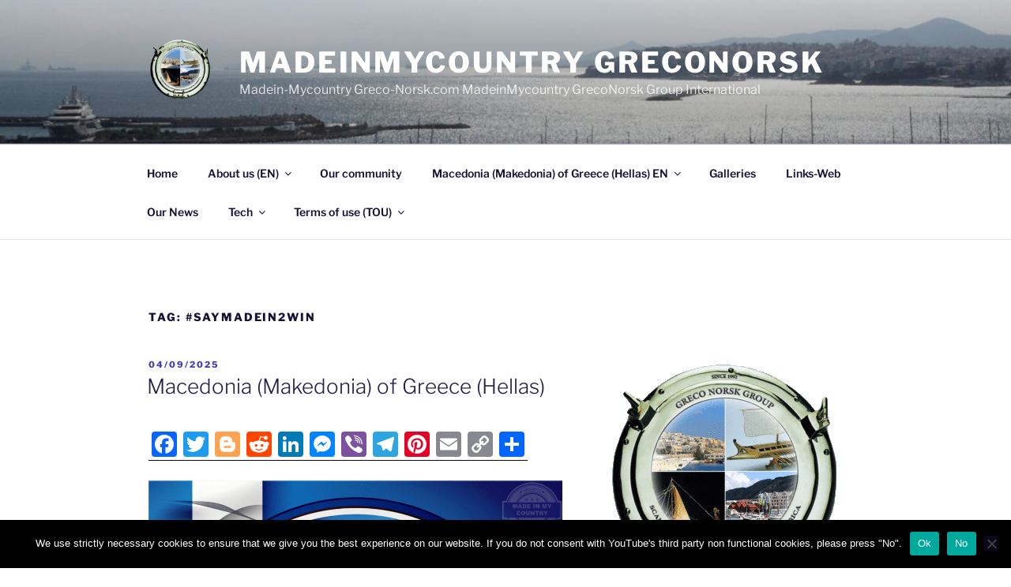

--- FILE ---
content_type: text/html; charset=UTF-8
request_url: https://greco-norsk.com/tag/saymadein2win/
body_size: 46440
content:
<!DOCTYPE html>
<html lang="en-US" class="no-js no-svg">
<head>
<meta charset="UTF-8">
<meta name="viewport" content="width=device-width, initial-scale=1.0">
<link rel="profile" href="https://gmpg.org/xfn/11">

<script>
(function(html){html.className = html.className.replace(/\bno-js\b/,'js')})(document.documentElement);
//# sourceURL=twentyseventeen_javascript_detection
</script>
<title>Tag: #saymadein2win - MadeinMycountry GrecoNorsk</title>
<style>
#wpadminbar #wp-admin-bar-wsm_free_top_button .ab-icon:before {
	content: "\f239";
	color: #FF9800;
	top: 3px;
}
</style>
<!-- The SEO Framework by Sybre Waaijer -->
<meta name="robots" content="max-snippet:-1,max-image-preview:standard,max-video-preview:-1" />
<link rel="canonical" href="https://greco-norsk.com/tag/saymadein2win/" />
<link rel="next" href="https://greco-norsk.com/tag/saymadein2win/page/2/" />
<meta property="og:type" content="website" />
<meta property="og:locale" content="en_US" />
<meta property="og:site_name" content="MadeinMycountry GrecoNorsk" />
<meta property="og:title" content="Tag: #saymadein2win" />
<meta property="og:url" content="https://greco-norsk.com/tag/saymadein2win/" />
<meta property="og:image" content="https://greco-norsk.com/wp-content/uploads/2022/10/cropped-MadeinMycountryGR-MadeinMycountry-MadeinGreece-Hellas-MadeinMycountry-Hellas-Cyprus-GR-Ellada-Kypros-17-scaled-1.jpg" />
<meta property="og:image:width" content="2000" />
<meta property="og:image:height" content="1334" />
<meta name="twitter:card" content="summary_large_image" />
<meta name="twitter:title" content="Tag: #saymadein2win" />
<meta name="twitter:image" content="https://greco-norsk.com/wp-content/uploads/2022/10/cropped-MadeinMycountryGR-MadeinMycountry-MadeinGreece-Hellas-MadeinMycountry-Hellas-Cyprus-GR-Ellada-Kypros-17-scaled-1.jpg" />
<script type="application/ld+json">{"@context":"https://schema.org","@graph":[{"@type":"WebSite","@id":"https://greco-norsk.com/#/schema/WebSite","url":"https://greco-norsk.com/","name":"MadeinMycountry GrecoNorsk","description":"Madein-Mycountry Greco-Norsk.com MadeinMycountry GrecoNorsk Group International","inLanguage":"en-US","potentialAction":{"@type":"SearchAction","target":{"@type":"EntryPoint","urlTemplate":"https://greco-norsk.com/search/{search_term_string}/"},"query-input":"required name=search_term_string"},"publisher":{"@type":"Organization","@id":"https://greco-norsk.com/#/schema/Organization","name":"MadeinMycountry GrecoNorsk","url":"https://greco-norsk.com/","logo":{"@type":"ImageObject","url":"https://greco-norsk.com/wp-content/uploads/2020/08/cropped-finistrinia-GIA-WEBSITE.gif","contentUrl":"https://greco-norsk.com/wp-content/uploads/2020/08/cropped-finistrinia-GIA-WEBSITE.gif","width":250,"height":250}}},{"@type":"CollectionPage","@id":"https://greco-norsk.com/tag/saymadein2win/","url":"https://greco-norsk.com/tag/saymadein2win/","name":"Tag: #saymadein2win - MadeinMycountry GrecoNorsk","inLanguage":"en-US","isPartOf":{"@id":"https://greco-norsk.com/#/schema/WebSite"},"breadcrumb":{"@type":"BreadcrumbList","@id":"https://greco-norsk.com/#/schema/BreadcrumbList","itemListElement":[{"@type":"ListItem","position":1,"item":"https://greco-norsk.com/","name":"MadeinMycountry GrecoNorsk"},{"@type":"ListItem","position":2,"name":"Tag: #saymadein2win"}]}}]}</script>
<!-- / The SEO Framework by Sybre Waaijer | 18.72ms meta | 7.49ms boot -->

<link rel='dns-prefetch' href='//static.addtoany.com' />
<link rel="alternate" type="application/rss+xml" title="MadeinMycountry GrecoNorsk &raquo; Feed" href="https://greco-norsk.com/feed/" />
<link rel="alternate" type="application/rss+xml" title="MadeinMycountry GrecoNorsk &raquo; Comments Feed" href="https://greco-norsk.com/comments/feed/" />
<link rel="alternate" type="application/rss+xml" title="MadeinMycountry GrecoNorsk &raquo; #saymadein2win Tag Feed" href="https://greco-norsk.com/tag/saymadein2win/feed/" />
<style id='wp-img-auto-sizes-contain-inline-css'>
img:is([sizes=auto i],[sizes^="auto," i]){contain-intrinsic-size:3000px 1500px}
/*# sourceURL=wp-img-auto-sizes-contain-inline-css */
</style>
<style id='wp-block-library-inline-css'>
:root{--wp-block-synced-color:#7a00df;--wp-block-synced-color--rgb:122,0,223;--wp-bound-block-color:var(--wp-block-synced-color);--wp-editor-canvas-background:#ddd;--wp-admin-theme-color:#007cba;--wp-admin-theme-color--rgb:0,124,186;--wp-admin-theme-color-darker-10:#006ba1;--wp-admin-theme-color-darker-10--rgb:0,107,160.5;--wp-admin-theme-color-darker-20:#005a87;--wp-admin-theme-color-darker-20--rgb:0,90,135;--wp-admin-border-width-focus:2px}@media (min-resolution:192dpi){:root{--wp-admin-border-width-focus:1.5px}}.wp-element-button{cursor:pointer}:root .has-very-light-gray-background-color{background-color:#eee}:root .has-very-dark-gray-background-color{background-color:#313131}:root .has-very-light-gray-color{color:#eee}:root .has-very-dark-gray-color{color:#313131}:root .has-vivid-green-cyan-to-vivid-cyan-blue-gradient-background{background:linear-gradient(135deg,#00d084,#0693e3)}:root .has-purple-crush-gradient-background{background:linear-gradient(135deg,#34e2e4,#4721fb 50%,#ab1dfe)}:root .has-hazy-dawn-gradient-background{background:linear-gradient(135deg,#faaca8,#dad0ec)}:root .has-subdued-olive-gradient-background{background:linear-gradient(135deg,#fafae1,#67a671)}:root .has-atomic-cream-gradient-background{background:linear-gradient(135deg,#fdd79a,#004a59)}:root .has-nightshade-gradient-background{background:linear-gradient(135deg,#330968,#31cdcf)}:root .has-midnight-gradient-background{background:linear-gradient(135deg,#020381,#2874fc)}:root{--wp--preset--font-size--normal:16px;--wp--preset--font-size--huge:42px}.has-regular-font-size{font-size:1em}.has-larger-font-size{font-size:2.625em}.has-normal-font-size{font-size:var(--wp--preset--font-size--normal)}.has-huge-font-size{font-size:var(--wp--preset--font-size--huge)}.has-text-align-center{text-align:center}.has-text-align-left{text-align:left}.has-text-align-right{text-align:right}.has-fit-text{white-space:nowrap!important}#end-resizable-editor-section{display:none}.aligncenter{clear:both}.items-justified-left{justify-content:flex-start}.items-justified-center{justify-content:center}.items-justified-right{justify-content:flex-end}.items-justified-space-between{justify-content:space-between}.screen-reader-text{border:0;clip-path:inset(50%);height:1px;margin:-1px;overflow:hidden;padding:0;position:absolute;width:1px;word-wrap:normal!important}.screen-reader-text:focus{background-color:#ddd;clip-path:none;color:#444;display:block;font-size:1em;height:auto;left:5px;line-height:normal;padding:15px 23px 14px;text-decoration:none;top:5px;width:auto;z-index:100000}html :where(.has-border-color){border-style:solid}html :where([style*=border-top-color]){border-top-style:solid}html :where([style*=border-right-color]){border-right-style:solid}html :where([style*=border-bottom-color]){border-bottom-style:solid}html :where([style*=border-left-color]){border-left-style:solid}html :where([style*=border-width]){border-style:solid}html :where([style*=border-top-width]){border-top-style:solid}html :where([style*=border-right-width]){border-right-style:solid}html :where([style*=border-bottom-width]){border-bottom-style:solid}html :where([style*=border-left-width]){border-left-style:solid}html :where(img[class*=wp-image-]){height:auto;max-width:100%}:where(figure){margin:0 0 1em}html :where(.is-position-sticky){--wp-admin--admin-bar--position-offset:var(--wp-admin--admin-bar--height,0px)}@media screen and (max-width:600px){html :where(.is-position-sticky){--wp-admin--admin-bar--position-offset:0px}}

/*# sourceURL=wp-block-library-inline-css */
</style><style id='wp-block-heading-inline-css'>
h1:where(.wp-block-heading).has-background,h2:where(.wp-block-heading).has-background,h3:where(.wp-block-heading).has-background,h4:where(.wp-block-heading).has-background,h5:where(.wp-block-heading).has-background,h6:where(.wp-block-heading).has-background{padding:1.25em 2.375em}h1.has-text-align-left[style*=writing-mode]:where([style*=vertical-lr]),h1.has-text-align-right[style*=writing-mode]:where([style*=vertical-rl]),h2.has-text-align-left[style*=writing-mode]:where([style*=vertical-lr]),h2.has-text-align-right[style*=writing-mode]:where([style*=vertical-rl]),h3.has-text-align-left[style*=writing-mode]:where([style*=vertical-lr]),h3.has-text-align-right[style*=writing-mode]:where([style*=vertical-rl]),h4.has-text-align-left[style*=writing-mode]:where([style*=vertical-lr]),h4.has-text-align-right[style*=writing-mode]:where([style*=vertical-rl]),h5.has-text-align-left[style*=writing-mode]:where([style*=vertical-lr]),h5.has-text-align-right[style*=writing-mode]:where([style*=vertical-rl]),h6.has-text-align-left[style*=writing-mode]:where([style*=vertical-lr]),h6.has-text-align-right[style*=writing-mode]:where([style*=vertical-rl]){rotate:180deg}
/*# sourceURL=https://greco-norsk.com/wp-includes/blocks/heading/style.min.css */
</style>
<style id='wp-block-image-inline-css'>
.wp-block-image>a,.wp-block-image>figure>a{display:inline-block}.wp-block-image img{box-sizing:border-box;height:auto;max-width:100%;vertical-align:bottom}@media not (prefers-reduced-motion){.wp-block-image img.hide{visibility:hidden}.wp-block-image img.show{animation:show-content-image .4s}}.wp-block-image[style*=border-radius] img,.wp-block-image[style*=border-radius]>a{border-radius:inherit}.wp-block-image.has-custom-border img{box-sizing:border-box}.wp-block-image.aligncenter{text-align:center}.wp-block-image.alignfull>a,.wp-block-image.alignwide>a{width:100%}.wp-block-image.alignfull img,.wp-block-image.alignwide img{height:auto;width:100%}.wp-block-image .aligncenter,.wp-block-image .alignleft,.wp-block-image .alignright,.wp-block-image.aligncenter,.wp-block-image.alignleft,.wp-block-image.alignright{display:table}.wp-block-image .aligncenter>figcaption,.wp-block-image .alignleft>figcaption,.wp-block-image .alignright>figcaption,.wp-block-image.aligncenter>figcaption,.wp-block-image.alignleft>figcaption,.wp-block-image.alignright>figcaption{caption-side:bottom;display:table-caption}.wp-block-image .alignleft{float:left;margin:.5em 1em .5em 0}.wp-block-image .alignright{float:right;margin:.5em 0 .5em 1em}.wp-block-image .aligncenter{margin-left:auto;margin-right:auto}.wp-block-image :where(figcaption){margin-bottom:1em;margin-top:.5em}.wp-block-image.is-style-circle-mask img{border-radius:9999px}@supports ((-webkit-mask-image:none) or (mask-image:none)) or (-webkit-mask-image:none){.wp-block-image.is-style-circle-mask img{border-radius:0;-webkit-mask-image:url('data:image/svg+xml;utf8,<svg viewBox="0 0 100 100" xmlns="http://www.w3.org/2000/svg"><circle cx="50" cy="50" r="50"/></svg>');mask-image:url('data:image/svg+xml;utf8,<svg viewBox="0 0 100 100" xmlns="http://www.w3.org/2000/svg"><circle cx="50" cy="50" r="50"/></svg>');mask-mode:alpha;-webkit-mask-position:center;mask-position:center;-webkit-mask-repeat:no-repeat;mask-repeat:no-repeat;-webkit-mask-size:contain;mask-size:contain}}:root :where(.wp-block-image.is-style-rounded img,.wp-block-image .is-style-rounded img){border-radius:9999px}.wp-block-image figure{margin:0}.wp-lightbox-container{display:flex;flex-direction:column;position:relative}.wp-lightbox-container img{cursor:zoom-in}.wp-lightbox-container img:hover+button{opacity:1}.wp-lightbox-container button{align-items:center;backdrop-filter:blur(16px) saturate(180%);background-color:#5a5a5a40;border:none;border-radius:4px;cursor:zoom-in;display:flex;height:20px;justify-content:center;opacity:0;padding:0;position:absolute;right:16px;text-align:center;top:16px;width:20px;z-index:100}@media not (prefers-reduced-motion){.wp-lightbox-container button{transition:opacity .2s ease}}.wp-lightbox-container button:focus-visible{outline:3px auto #5a5a5a40;outline:3px auto -webkit-focus-ring-color;outline-offset:3px}.wp-lightbox-container button:hover{cursor:pointer;opacity:1}.wp-lightbox-container button:focus{opacity:1}.wp-lightbox-container button:focus,.wp-lightbox-container button:hover,.wp-lightbox-container button:not(:hover):not(:active):not(.has-background){background-color:#5a5a5a40;border:none}.wp-lightbox-overlay{box-sizing:border-box;cursor:zoom-out;height:100vh;left:0;overflow:hidden;position:fixed;top:0;visibility:hidden;width:100%;z-index:100000}.wp-lightbox-overlay .close-button{align-items:center;cursor:pointer;display:flex;justify-content:center;min-height:40px;min-width:40px;padding:0;position:absolute;right:calc(env(safe-area-inset-right) + 16px);top:calc(env(safe-area-inset-top) + 16px);z-index:5000000}.wp-lightbox-overlay .close-button:focus,.wp-lightbox-overlay .close-button:hover,.wp-lightbox-overlay .close-button:not(:hover):not(:active):not(.has-background){background:none;border:none}.wp-lightbox-overlay .lightbox-image-container{height:var(--wp--lightbox-container-height);left:50%;overflow:hidden;position:absolute;top:50%;transform:translate(-50%,-50%);transform-origin:top left;width:var(--wp--lightbox-container-width);z-index:9999999999}.wp-lightbox-overlay .wp-block-image{align-items:center;box-sizing:border-box;display:flex;height:100%;justify-content:center;margin:0;position:relative;transform-origin:0 0;width:100%;z-index:3000000}.wp-lightbox-overlay .wp-block-image img{height:var(--wp--lightbox-image-height);min-height:var(--wp--lightbox-image-height);min-width:var(--wp--lightbox-image-width);width:var(--wp--lightbox-image-width)}.wp-lightbox-overlay .wp-block-image figcaption{display:none}.wp-lightbox-overlay button{background:none;border:none}.wp-lightbox-overlay .scrim{background-color:#fff;height:100%;opacity:.9;position:absolute;width:100%;z-index:2000000}.wp-lightbox-overlay.active{visibility:visible}@media not (prefers-reduced-motion){.wp-lightbox-overlay.active{animation:turn-on-visibility .25s both}.wp-lightbox-overlay.active img{animation:turn-on-visibility .35s both}.wp-lightbox-overlay.show-closing-animation:not(.active){animation:turn-off-visibility .35s both}.wp-lightbox-overlay.show-closing-animation:not(.active) img{animation:turn-off-visibility .25s both}.wp-lightbox-overlay.zoom.active{animation:none;opacity:1;visibility:visible}.wp-lightbox-overlay.zoom.active .lightbox-image-container{animation:lightbox-zoom-in .4s}.wp-lightbox-overlay.zoom.active .lightbox-image-container img{animation:none}.wp-lightbox-overlay.zoom.active .scrim{animation:turn-on-visibility .4s forwards}.wp-lightbox-overlay.zoom.show-closing-animation:not(.active){animation:none}.wp-lightbox-overlay.zoom.show-closing-animation:not(.active) .lightbox-image-container{animation:lightbox-zoom-out .4s}.wp-lightbox-overlay.zoom.show-closing-animation:not(.active) .lightbox-image-container img{animation:none}.wp-lightbox-overlay.zoom.show-closing-animation:not(.active) .scrim{animation:turn-off-visibility .4s forwards}}@keyframes show-content-image{0%{visibility:hidden}99%{visibility:hidden}to{visibility:visible}}@keyframes turn-on-visibility{0%{opacity:0}to{opacity:1}}@keyframes turn-off-visibility{0%{opacity:1;visibility:visible}99%{opacity:0;visibility:visible}to{opacity:0;visibility:hidden}}@keyframes lightbox-zoom-in{0%{transform:translate(calc((-100vw + var(--wp--lightbox-scrollbar-width))/2 + var(--wp--lightbox-initial-left-position)),calc(-50vh + var(--wp--lightbox-initial-top-position))) scale(var(--wp--lightbox-scale))}to{transform:translate(-50%,-50%) scale(1)}}@keyframes lightbox-zoom-out{0%{transform:translate(-50%,-50%) scale(1);visibility:visible}99%{visibility:visible}to{transform:translate(calc((-100vw + var(--wp--lightbox-scrollbar-width))/2 + var(--wp--lightbox-initial-left-position)),calc(-50vh + var(--wp--lightbox-initial-top-position))) scale(var(--wp--lightbox-scale));visibility:hidden}}
/*# sourceURL=https://greco-norsk.com/wp-includes/blocks/image/style.min.css */
</style>
<style id='wp-block-image-theme-inline-css'>
:root :where(.wp-block-image figcaption){color:#555;font-size:13px;text-align:center}.is-dark-theme :root :where(.wp-block-image figcaption){color:#ffffffa6}.wp-block-image{margin:0 0 1em}
/*# sourceURL=https://greco-norsk.com/wp-includes/blocks/image/theme.min.css */
</style>
<style id='wp-block-paragraph-inline-css'>
.is-small-text{font-size:.875em}.is-regular-text{font-size:1em}.is-large-text{font-size:2.25em}.is-larger-text{font-size:3em}.has-drop-cap:not(:focus):first-letter{float:left;font-size:8.4em;font-style:normal;font-weight:100;line-height:.68;margin:.05em .1em 0 0;text-transform:uppercase}body.rtl .has-drop-cap:not(:focus):first-letter{float:none;margin-left:.1em}p.has-drop-cap.has-background{overflow:hidden}:root :where(p.has-background){padding:1.25em 2.375em}:where(p.has-text-color:not(.has-link-color)) a{color:inherit}p.has-text-align-left[style*="writing-mode:vertical-lr"],p.has-text-align-right[style*="writing-mode:vertical-rl"]{rotate:180deg}
/*# sourceURL=https://greco-norsk.com/wp-includes/blocks/paragraph/style.min.css */
</style>
<style id='global-styles-inline-css'>
:root{--wp--preset--aspect-ratio--square: 1;--wp--preset--aspect-ratio--4-3: 4/3;--wp--preset--aspect-ratio--3-4: 3/4;--wp--preset--aspect-ratio--3-2: 3/2;--wp--preset--aspect-ratio--2-3: 2/3;--wp--preset--aspect-ratio--16-9: 16/9;--wp--preset--aspect-ratio--9-16: 9/16;--wp--preset--color--black: #000000;--wp--preset--color--cyan-bluish-gray: #abb8c3;--wp--preset--color--white: #ffffff;--wp--preset--color--pale-pink: #f78da7;--wp--preset--color--vivid-red: #cf2e2e;--wp--preset--color--luminous-vivid-orange: #ff6900;--wp--preset--color--luminous-vivid-amber: #fcb900;--wp--preset--color--light-green-cyan: #7bdcb5;--wp--preset--color--vivid-green-cyan: #00d084;--wp--preset--color--pale-cyan-blue: #8ed1fc;--wp--preset--color--vivid-cyan-blue: #0693e3;--wp--preset--color--vivid-purple: #9b51e0;--wp--preset--gradient--vivid-cyan-blue-to-vivid-purple: linear-gradient(135deg,rgb(6,147,227) 0%,rgb(155,81,224) 100%);--wp--preset--gradient--light-green-cyan-to-vivid-green-cyan: linear-gradient(135deg,rgb(122,220,180) 0%,rgb(0,208,130) 100%);--wp--preset--gradient--luminous-vivid-amber-to-luminous-vivid-orange: linear-gradient(135deg,rgb(252,185,0) 0%,rgb(255,105,0) 100%);--wp--preset--gradient--luminous-vivid-orange-to-vivid-red: linear-gradient(135deg,rgb(255,105,0) 0%,rgb(207,46,46) 100%);--wp--preset--gradient--very-light-gray-to-cyan-bluish-gray: linear-gradient(135deg,rgb(238,238,238) 0%,rgb(169,184,195) 100%);--wp--preset--gradient--cool-to-warm-spectrum: linear-gradient(135deg,rgb(74,234,220) 0%,rgb(151,120,209) 20%,rgb(207,42,186) 40%,rgb(238,44,130) 60%,rgb(251,105,98) 80%,rgb(254,248,76) 100%);--wp--preset--gradient--blush-light-purple: linear-gradient(135deg,rgb(255,206,236) 0%,rgb(152,150,240) 100%);--wp--preset--gradient--blush-bordeaux: linear-gradient(135deg,rgb(254,205,165) 0%,rgb(254,45,45) 50%,rgb(107,0,62) 100%);--wp--preset--gradient--luminous-dusk: linear-gradient(135deg,rgb(255,203,112) 0%,rgb(199,81,192) 50%,rgb(65,88,208) 100%);--wp--preset--gradient--pale-ocean: linear-gradient(135deg,rgb(255,245,203) 0%,rgb(182,227,212) 50%,rgb(51,167,181) 100%);--wp--preset--gradient--electric-grass: linear-gradient(135deg,rgb(202,248,128) 0%,rgb(113,206,126) 100%);--wp--preset--gradient--midnight: linear-gradient(135deg,rgb(2,3,129) 0%,rgb(40,116,252) 100%);--wp--preset--font-size--small: 13px;--wp--preset--font-size--medium: 20px;--wp--preset--font-size--large: 36px;--wp--preset--font-size--x-large: 42px;--wp--preset--spacing--20: 0.44rem;--wp--preset--spacing--30: 0.67rem;--wp--preset--spacing--40: 1rem;--wp--preset--spacing--50: 1.5rem;--wp--preset--spacing--60: 2.25rem;--wp--preset--spacing--70: 3.38rem;--wp--preset--spacing--80: 5.06rem;--wp--preset--shadow--natural: 6px 6px 9px rgba(0, 0, 0, 0.2);--wp--preset--shadow--deep: 12px 12px 50px rgba(0, 0, 0, 0.4);--wp--preset--shadow--sharp: 6px 6px 0px rgba(0, 0, 0, 0.2);--wp--preset--shadow--outlined: 6px 6px 0px -3px rgb(255, 255, 255), 6px 6px rgb(0, 0, 0);--wp--preset--shadow--crisp: 6px 6px 0px rgb(0, 0, 0);}:where(.is-layout-flex){gap: 0.5em;}:where(.is-layout-grid){gap: 0.5em;}body .is-layout-flex{display: flex;}.is-layout-flex{flex-wrap: wrap;align-items: center;}.is-layout-flex > :is(*, div){margin: 0;}body .is-layout-grid{display: grid;}.is-layout-grid > :is(*, div){margin: 0;}:where(.wp-block-columns.is-layout-flex){gap: 2em;}:where(.wp-block-columns.is-layout-grid){gap: 2em;}:where(.wp-block-post-template.is-layout-flex){gap: 1.25em;}:where(.wp-block-post-template.is-layout-grid){gap: 1.25em;}.has-black-color{color: var(--wp--preset--color--black) !important;}.has-cyan-bluish-gray-color{color: var(--wp--preset--color--cyan-bluish-gray) !important;}.has-white-color{color: var(--wp--preset--color--white) !important;}.has-pale-pink-color{color: var(--wp--preset--color--pale-pink) !important;}.has-vivid-red-color{color: var(--wp--preset--color--vivid-red) !important;}.has-luminous-vivid-orange-color{color: var(--wp--preset--color--luminous-vivid-orange) !important;}.has-luminous-vivid-amber-color{color: var(--wp--preset--color--luminous-vivid-amber) !important;}.has-light-green-cyan-color{color: var(--wp--preset--color--light-green-cyan) !important;}.has-vivid-green-cyan-color{color: var(--wp--preset--color--vivid-green-cyan) !important;}.has-pale-cyan-blue-color{color: var(--wp--preset--color--pale-cyan-blue) !important;}.has-vivid-cyan-blue-color{color: var(--wp--preset--color--vivid-cyan-blue) !important;}.has-vivid-purple-color{color: var(--wp--preset--color--vivid-purple) !important;}.has-black-background-color{background-color: var(--wp--preset--color--black) !important;}.has-cyan-bluish-gray-background-color{background-color: var(--wp--preset--color--cyan-bluish-gray) !important;}.has-white-background-color{background-color: var(--wp--preset--color--white) !important;}.has-pale-pink-background-color{background-color: var(--wp--preset--color--pale-pink) !important;}.has-vivid-red-background-color{background-color: var(--wp--preset--color--vivid-red) !important;}.has-luminous-vivid-orange-background-color{background-color: var(--wp--preset--color--luminous-vivid-orange) !important;}.has-luminous-vivid-amber-background-color{background-color: var(--wp--preset--color--luminous-vivid-amber) !important;}.has-light-green-cyan-background-color{background-color: var(--wp--preset--color--light-green-cyan) !important;}.has-vivid-green-cyan-background-color{background-color: var(--wp--preset--color--vivid-green-cyan) !important;}.has-pale-cyan-blue-background-color{background-color: var(--wp--preset--color--pale-cyan-blue) !important;}.has-vivid-cyan-blue-background-color{background-color: var(--wp--preset--color--vivid-cyan-blue) !important;}.has-vivid-purple-background-color{background-color: var(--wp--preset--color--vivid-purple) !important;}.has-black-border-color{border-color: var(--wp--preset--color--black) !important;}.has-cyan-bluish-gray-border-color{border-color: var(--wp--preset--color--cyan-bluish-gray) !important;}.has-white-border-color{border-color: var(--wp--preset--color--white) !important;}.has-pale-pink-border-color{border-color: var(--wp--preset--color--pale-pink) !important;}.has-vivid-red-border-color{border-color: var(--wp--preset--color--vivid-red) !important;}.has-luminous-vivid-orange-border-color{border-color: var(--wp--preset--color--luminous-vivid-orange) !important;}.has-luminous-vivid-amber-border-color{border-color: var(--wp--preset--color--luminous-vivid-amber) !important;}.has-light-green-cyan-border-color{border-color: var(--wp--preset--color--light-green-cyan) !important;}.has-vivid-green-cyan-border-color{border-color: var(--wp--preset--color--vivid-green-cyan) !important;}.has-pale-cyan-blue-border-color{border-color: var(--wp--preset--color--pale-cyan-blue) !important;}.has-vivid-cyan-blue-border-color{border-color: var(--wp--preset--color--vivid-cyan-blue) !important;}.has-vivid-purple-border-color{border-color: var(--wp--preset--color--vivid-purple) !important;}.has-vivid-cyan-blue-to-vivid-purple-gradient-background{background: var(--wp--preset--gradient--vivid-cyan-blue-to-vivid-purple) !important;}.has-light-green-cyan-to-vivid-green-cyan-gradient-background{background: var(--wp--preset--gradient--light-green-cyan-to-vivid-green-cyan) !important;}.has-luminous-vivid-amber-to-luminous-vivid-orange-gradient-background{background: var(--wp--preset--gradient--luminous-vivid-amber-to-luminous-vivid-orange) !important;}.has-luminous-vivid-orange-to-vivid-red-gradient-background{background: var(--wp--preset--gradient--luminous-vivid-orange-to-vivid-red) !important;}.has-very-light-gray-to-cyan-bluish-gray-gradient-background{background: var(--wp--preset--gradient--very-light-gray-to-cyan-bluish-gray) !important;}.has-cool-to-warm-spectrum-gradient-background{background: var(--wp--preset--gradient--cool-to-warm-spectrum) !important;}.has-blush-light-purple-gradient-background{background: var(--wp--preset--gradient--blush-light-purple) !important;}.has-blush-bordeaux-gradient-background{background: var(--wp--preset--gradient--blush-bordeaux) !important;}.has-luminous-dusk-gradient-background{background: var(--wp--preset--gradient--luminous-dusk) !important;}.has-pale-ocean-gradient-background{background: var(--wp--preset--gradient--pale-ocean) !important;}.has-electric-grass-gradient-background{background: var(--wp--preset--gradient--electric-grass) !important;}.has-midnight-gradient-background{background: var(--wp--preset--gradient--midnight) !important;}.has-small-font-size{font-size: var(--wp--preset--font-size--small) !important;}.has-medium-font-size{font-size: var(--wp--preset--font-size--medium) !important;}.has-large-font-size{font-size: var(--wp--preset--font-size--large) !important;}.has-x-large-font-size{font-size: var(--wp--preset--font-size--x-large) !important;}
/*# sourceURL=global-styles-inline-css */
</style>

<style id='classic-theme-styles-inline-css'>
/*! This file is auto-generated */
.wp-block-button__link{color:#fff;background-color:#32373c;border-radius:9999px;box-shadow:none;text-decoration:none;padding:calc(.667em + 2px) calc(1.333em + 2px);font-size:1.125em}.wp-block-file__button{background:#32373c;color:#fff;text-decoration:none}
/*# sourceURL=/wp-includes/css/classic-themes.min.css */
</style>
<link rel='stylesheet' id='wpo_min-header-0-css' href='https://greco-norsk.com/wp-content/cache/wpo-minify/1765787729/assets/wpo-minify-header-c5446224.min.css' media='all' />
<script id="wpo_min-header-0-js-extra">
var twb = {"nonce":"42496a522b","ajax_url":"https://greco-norsk.com/wp-admin/admin-ajax.php","plugin_url":"https://greco-norsk.com/wp-content/plugins/slider-wd/booster","href":"https://greco-norsk.com/wp-admin/admin.php?page=twb_slider_wd"};
var twb = {"nonce":"42496a522b","ajax_url":"https://greco-norsk.com/wp-admin/admin-ajax.php","plugin_url":"https://greco-norsk.com/wp-content/plugins/slider-wd/booster","href":"https://greco-norsk.com/wp-admin/admin.php?page=twb_slider_wd"};
//# sourceURL=wpo_min-header-0-js-extra
</script>
<script src="https://greco-norsk.com/wp-content/cache/wpo-minify/1765787729/assets/wpo-minify-header-8c202378.min.js" id="wpo_min-header-0-js"></script>
<script id="addtoany-core-js-before">
window.a2a_config=window.a2a_config||{};a2a_config.callbacks=[];a2a_config.overlays=[];a2a_config.templates={};

//# sourceURL=addtoany-core-js-before
</script>
<script defer src="https://static.addtoany.com/menu/page.js" id="addtoany-core-js"></script>
<script src="https://greco-norsk.com/wp-content/cache/wpo-minify/1765787729/assets/wpo-minify-header-c37e0acd.min.js" id="wpo_min-header-2-js"></script>
<script src="https://greco-norsk.com/wp-content/cache/wpo-minify/1765787729/assets/wpo-minify-header-a0e10989.min.js" id="wpo_min-header-3-js"></script>
<script id="wpo_min-header-4-js-extra">
var twentyseventeenScreenReaderText = {"quote":"\u003Csvg class=\"icon icon-quote-right\" aria-hidden=\"true\" role=\"img\"\u003E \u003Cuse href=\"#icon-quote-right\" xlink:href=\"#icon-quote-right\"\u003E\u003C/use\u003E \u003C/svg\u003E","expand":"Expand child menu","collapse":"Collapse child menu","icon":"\u003Csvg class=\"icon icon-angle-down\" aria-hidden=\"true\" role=\"img\"\u003E \u003Cuse href=\"#icon-angle-down\" xlink:href=\"#icon-angle-down\"\u003E\u003C/use\u003E \u003Cspan class=\"svg-fallback icon-angle-down\"\u003E\u003C/span\u003E\u003C/svg\u003E"};
//# sourceURL=wpo_min-header-4-js-extra
</script>
<script src="https://greco-norsk.com/wp-content/cache/wpo-minify/1765787729/assets/wpo-minify-header-2a4f1d54.min.js" id="wpo_min-header-4-js" defer data-wp-strategy="defer"></script>
<script id="wpo_min-header-5-js-extra">
var _EPYT_ = {"ajaxurl":"https://greco-norsk.com/wp-admin/admin-ajax.php","security":"86ee7e2538","gallery_scrolloffset":"20","eppathtoscripts":"https://greco-norsk.com/wp-content/plugins/youtube-embed-plus/scripts/","eppath":"https://greco-norsk.com/wp-content/plugins/youtube-embed-plus/","epresponsiveselector":"[\"iframe.__youtube_prefs_widget__\"]","epdovol":"1","version":"14.2.4","evselector":"iframe.__youtube_prefs__[src], iframe[src*=\"youtube.com/embed/\"], iframe[src*=\"youtube-nocookie.com/embed/\"]","ajax_compat":"","maxres_facade":"eager","ytapi_load":"light","pause_others":"","stopMobileBuffer":"1","facade_mode":"","not_live_on_channel":""};
//# sourceURL=wpo_min-header-5-js-extra
</script>
<script src="https://greco-norsk.com/wp-content/cache/wpo-minify/1765787729/assets/wpo-minify-header-94560933.min.js" id="wpo_min-header-5-js"></script>
<link rel="https://api.w.org/" href="https://greco-norsk.com/wp-json/" /><link rel="alternate" title="JSON" type="application/json" href="https://greco-norsk.com/wp-json/wp/v2/tags/64" /><link rel="EditURI" type="application/rsd+xml" title="RSD" href="https://greco-norsk.com/xmlrpc.php?rsd" />
<!--Customizer CSS--> 
<style type="text/css">
.site-info:last-child a:last-child {
    display: none;
}
.site-info:last-child span {
    display: none;
}
.site-info p {
    margin: 0;
}
</style> 
<!--/Customizer CSS-->

        <!-- Wordpress Stats Manager -->
        <script type="text/javascript">
            var _wsm = _wsm || [];
            _wsm.push(['trackPageView']);
            _wsm.push(['enableLinkTracking']);
            _wsm.push(['enableHeartBeatTimer']);
            (function() {
                var u = "https://greco-norsk.com/wp-content/plugins/wp-stats-manager/";
                _wsm.push(['setUrlReferrer', ""]);
                _wsm.push(['setTrackerUrl', "https://greco-norsk.com/?wmcAction=wmcTrack"]);
                _wsm.push(['setSiteId', "1"]);
                _wsm.push(['setPageId', "0"]);
                _wsm.push(['setWpUserId', "0"]);
                var d = document,
                    g = d.createElement('script'),
                    s = d.getElementsByTagName('script')[0];
                g.type = 'text/javascript';
                g.async = true;
                g.defer = true;
                g.src = u + 'js/wsm_new.js';
                s.parentNode.insertBefore(g, s);
            })();
        </script>
        <!-- End Wordpress Stats Manager Code -->
	<style type="text/css" id="custom-theme-colors" >
		
/**
 * Twenty Seventeen: Color Patterns
 *
 * Colors are ordered from dark to light.
 */

.colors-custom a:hover,
.colors-custom a:active,
.colors-custom .entry-content a:focus,
.colors-custom .entry-content a:hover,
.colors-custom .entry-summary a:focus,
.colors-custom .entry-summary a:hover,
.colors-custom .comment-content a:focus,
.colors-custom .comment-content a:hover,
.colors-custom .widget a:focus,
.colors-custom .widget a:hover,
.colors-custom .site-footer .widget-area a:focus,
.colors-custom .site-footer .widget-area a:hover,
.colors-custom .posts-navigation a:focus,
.colors-custom .posts-navigation a:hover,
.colors-custom .comment-metadata a:focus,
.colors-custom .comment-metadata a:hover,
.colors-custom .comment-metadata a.comment-edit-link:focus,
.colors-custom .comment-metadata a.comment-edit-link:hover,
.colors-custom .comment-reply-link:focus,
.colors-custom .comment-reply-link:hover,
.colors-custom .widget_authors a:focus strong,
.colors-custom .widget_authors a:hover strong,
.colors-custom .entry-title a:focus,
.colors-custom .entry-title a:hover,
.colors-custom .entry-meta a:focus,
.colors-custom .entry-meta a:hover,
.colors-custom.blog .entry-meta a.post-edit-link:focus,
.colors-custom.blog .entry-meta a.post-edit-link:hover,
.colors-custom.archive .entry-meta a.post-edit-link:focus,
.colors-custom.archive .entry-meta a.post-edit-link:hover,
.colors-custom.search .entry-meta a.post-edit-link:focus,
.colors-custom.search .entry-meta a.post-edit-link:hover,
.colors-custom .page-links a:focus .page-number,
.colors-custom .page-links a:hover .page-number,
.colors-custom .entry-footer a:focus,
.colors-custom .entry-footer a:hover,
.colors-custom .entry-footer .cat-links a:focus,
.colors-custom .entry-footer .cat-links a:hover,
.colors-custom .entry-footer .tags-links a:focus,
.colors-custom .entry-footer .tags-links a:hover,
.colors-custom .post-navigation a:focus,
.colors-custom .post-navigation a:hover,
.colors-custom .pagination a:not(.prev):not(.next):focus,
.colors-custom .pagination a:not(.prev):not(.next):hover,
.colors-custom .comments-pagination a:not(.prev):not(.next):focus,
.colors-custom .comments-pagination a:not(.prev):not(.next):hover,
.colors-custom .logged-in-as a:focus,
.colors-custom .logged-in-as a:hover,
.colors-custom a:focus .nav-title,
.colors-custom a:hover .nav-title,
.colors-custom .edit-link a:focus,
.colors-custom .edit-link a:hover,
.colors-custom .site-info a:focus,
.colors-custom .site-info a:hover,
.colors-custom .widget .widget-title a:focus,
.colors-custom .widget .widget-title a:hover,
.colors-custom .widget ul li a:focus,
.colors-custom .widget ul li a:hover {
	color: hsl( 246, 50%, 0% ); /* base: #000; */
}

.colors-custom .entry-content a,
.colors-custom .entry-summary a,
.colors-custom .comment-content a,
.colors-custom .widget a,
.colors-custom .site-footer .widget-area a,
.colors-custom .posts-navigation a,
.colors-custom .widget_authors a strong {
	-webkit-box-shadow: inset 0 -1px 0 hsl( 246, 50%, 6% ); /* base: rgba(15, 15, 15, 1); */
	box-shadow: inset 0 -1px 0 hsl( 246, 50%, 6% ); /* base: rgba(15, 15, 15, 1); */
}

.colors-custom button,
.colors-custom input[type="button"],
.colors-custom input[type="submit"],
.colors-custom .entry-footer .edit-link a.post-edit-link {
	background-color: hsl( 246, 50%, 13% ); /* base: #222; */
}

.colors-custom input[type="text"]:focus,
.colors-custom input[type="email"]:focus,
.colors-custom input[type="url"]:focus,
.colors-custom input[type="password"]:focus,
.colors-custom input[type="search"]:focus,
.colors-custom input[type="number"]:focus,
.colors-custom input[type="tel"]:focus,
.colors-custom input[type="range"]:focus,
.colors-custom input[type="date"]:focus,
.colors-custom input[type="month"]:focus,
.colors-custom input[type="week"]:focus,
.colors-custom input[type="time"]:focus,
.colors-custom input[type="datetime"]:focus,
.colors-custom .colors-custom input[type="datetime-local"]:focus,
.colors-custom input[type="color"]:focus,
.colors-custom textarea:focus,
.colors-custom button.secondary,
.colors-custom input[type="reset"],
.colors-custom input[type="button"].secondary,
.colors-custom input[type="reset"].secondary,
.colors-custom input[type="submit"].secondary,
.colors-custom a,
.colors-custom .site-title,
.colors-custom .site-title a,
.colors-custom .navigation-top a,
.colors-custom .dropdown-toggle,
.colors-custom .menu-toggle,
.colors-custom .page .panel-content .entry-title,
.colors-custom .page-title,
.colors-custom.page:not(.twentyseventeen-front-page) .entry-title,
.colors-custom .page-links a .page-number,
.colors-custom .comment-metadata a.comment-edit-link,
.colors-custom .comment-reply-link .icon,
.colors-custom h2.widget-title,
.colors-custom mark,
.colors-custom .post-navigation a:focus .icon,
.colors-custom .post-navigation a:hover .icon,
.colors-custom .site-content .site-content-light,
.colors-custom .twentyseventeen-panel .recent-posts .entry-header .edit-link {
	color: hsl( 246, 50%, 13% ); /* base: #222; */
}

.colors-custom .entry-content a:focus,
.colors-custom .entry-content a:hover,
.colors-custom .entry-summary a:focus,
.colors-custom .entry-summary a:hover,
.colors-custom .comment-content a:focus,
.colors-custom .comment-content a:hover,
.colors-custom .widget a:focus,
.colors-custom .widget a:hover,
.colors-custom .site-footer .widget-area a:focus,
.colors-custom .site-footer .widget-area a:hover,
.colors-custom .posts-navigation a:focus,
.colors-custom .posts-navigation a:hover,
.colors-custom .comment-metadata a:focus,
.colors-custom .comment-metadata a:hover,
.colors-custom .comment-metadata a.comment-edit-link:focus,
.colors-custom .comment-metadata a.comment-edit-link:hover,
.colors-custom .comment-reply-link:focus,
.colors-custom .comment-reply-link:hover,
.colors-custom .widget_authors a:focus strong,
.colors-custom .widget_authors a:hover strong,
.colors-custom .entry-title a:focus,
.colors-custom .entry-title a:hover,
.colors-custom .entry-meta a:focus,
.colors-custom .entry-meta a:hover,
.colors-custom.blog .entry-meta a.post-edit-link:focus,
.colors-custom.blog .entry-meta a.post-edit-link:hover,
.colors-custom.archive .entry-meta a.post-edit-link:focus,
.colors-custom.archive .entry-meta a.post-edit-link:hover,
.colors-custom.search .entry-meta a.post-edit-link:focus,
.colors-custom.search .entry-meta a.post-edit-link:hover,
.colors-custom .page-links a:focus .page-number,
.colors-custom .page-links a:hover .page-number,
.colors-custom .entry-footer .cat-links a:focus,
.colors-custom .entry-footer .cat-links a:hover,
.colors-custom .entry-footer .tags-links a:focus,
.colors-custom .entry-footer .tags-links a:hover,
.colors-custom .post-navigation a:focus,
.colors-custom .post-navigation a:hover,
.colors-custom .pagination a:not(.prev):not(.next):focus,
.colors-custom .pagination a:not(.prev):not(.next):hover,
.colors-custom .comments-pagination a:not(.prev):not(.next):focus,
.colors-custom .comments-pagination a:not(.prev):not(.next):hover,
.colors-custom .logged-in-as a:focus,
.colors-custom .logged-in-as a:hover,
.colors-custom a:focus .nav-title,
.colors-custom a:hover .nav-title,
.colors-custom .edit-link a:focus,
.colors-custom .edit-link a:hover,
.colors-custom .site-info a:focus,
.colors-custom .site-info a:hover,
.colors-custom .widget .widget-title a:focus,
.colors-custom .widget .widget-title a:hover,
.colors-custom .widget ul li a:focus,
.colors-custom .widget ul li a:hover {
	-webkit-box-shadow: inset 0 0 0 hsl( 246, 50%, 13% ), 0 3px 0 hsl( 246, 50%, 13% );
	box-shadow: inset 0 0 0 hsl( 246, 50% , 13% ), 0 3px 0 hsl( 246, 50%, 13% );
}

body.colors-custom,
.colors-custom button,
.colors-custom input,
.colors-custom select,
.colors-custom textarea,
.colors-custom h3,
.colors-custom h4,
.colors-custom h6,
.colors-custom label,
.colors-custom .entry-title a,
.colors-custom.twentyseventeen-front-page .panel-content .recent-posts article,
.colors-custom .entry-footer .cat-links a,
.colors-custom .entry-footer .tags-links a,
.colors-custom .format-quote blockquote,
.colors-custom .nav-title,
.colors-custom .comment-body,
.colors-custom .site-content .wp-playlist-light .wp-playlist-current-item .wp-playlist-item-album {
	color: hsl( 246, 40%, 20% ); /* base: #333; */
}

.colors-custom .social-navigation a:hover,
.colors-custom .social-navigation a:focus {
	background: hsl( 246, 40%, 20% ); /* base: #333; */
}

.colors-custom input[type="text"]:focus,
.colors-custom input[type="email"]:focus,
.colors-custom input[type="url"]:focus,
.colors-custom input[type="password"]:focus,
.colors-custom input[type="search"]:focus,
.colors-custom input[type="number"]:focus,
.colors-custom input[type="tel"]:focus,
.colors-custom input[type="range"]:focus,
.colors-custom input[type="date"]:focus,
.colors-custom input[type="month"]:focus,
.colors-custom input[type="week"]:focus,
.colors-custom input[type="time"]:focus,
.colors-custom input[type="datetime"]:focus,
.colors-custom input[type="datetime-local"]:focus,
.colors-custom input[type="color"]:focus,
.colors-custom textarea:focus,
.bypostauthor > .comment-body > .comment-meta > .comment-author .avatar {
	border-color: hsl( 246, 40%, 20% ); /* base: #333; */
}

.colors-custom h2,
.colors-custom blockquote,
.colors-custom input[type="text"],
.colors-custom input[type="email"],
.colors-custom input[type="url"],
.colors-custom input[type="password"],
.colors-custom input[type="search"],
.colors-custom input[type="number"],
.colors-custom input[type="tel"],
.colors-custom input[type="range"],
.colors-custom input[type="date"],
.colors-custom input[type="month"],
.colors-custom input[type="week"],
.colors-custom input[type="time"],
.colors-custom input[type="datetime"],
.colors-custom input[type="datetime-local"],
.colors-custom input[type="color"],
.colors-custom textarea,
.colors-custom .site-description,
.colors-custom .entry-content blockquote.alignleft,
.colors-custom .entry-content blockquote.alignright,
.colors-custom .colors-custom .taxonomy-description,
.colors-custom .site-info a,
.colors-custom .wp-caption,
.colors-custom .gallery-caption {
	color: hsl( 246, 50%, 40% ); /* base: #666; */
}

.colors-custom abbr,
.colors-custom acronym {
	border-bottom-color: hsl( 246, 50%, 40% ); /* base: #666; */
}

.colors-custom h5,
.colors-custom .entry-meta,
.colors-custom .entry-meta a,
.colors-custom.blog .entry-meta a.post-edit-link,
.colors-custom.archive .entry-meta a.post-edit-link,
.colors-custom.search .entry-meta a.post-edit-link,
.colors-custom .nav-subtitle,
.colors-custom .comment-metadata,
.colors-custom .comment-metadata a,
.colors-custom .no-comments,
.colors-custom .comment-awaiting-moderation,
.colors-custom .page-numbers.current,
.colors-custom .page-links .page-number,
.colors-custom .navigation-top .current-menu-item > a,
.colors-custom .navigation-top .current_page_item > a,
.colors-custom .main-navigation a:hover,
.colors-custom .site-content .wp-playlist-light .wp-playlist-current-item .wp-playlist-item-artist {
	color: hsl( 246, 50%, 46% ); /* base: #767676; */
}

.colors-custom :not( .mejs-button ) > button:hover,
.colors-custom :not( .mejs-button ) > button:focus,
.colors-custom input[type="button"]:hover,
.colors-custom input[type="button"]:focus,
.colors-custom input[type="submit"]:hover,
.colors-custom input[type="submit"]:focus,
.colors-custom .entry-footer .edit-link a.post-edit-link:hover,
.colors-custom .entry-footer .edit-link a.post-edit-link:focus,
.colors-custom .social-navigation a,
.colors-custom .prev.page-numbers:focus,
.colors-custom .prev.page-numbers:hover,
.colors-custom .next.page-numbers:focus,
.colors-custom .next.page-numbers:hover,
.colors-custom .site-content .wp-playlist-light .wp-playlist-item:hover,
.colors-custom .site-content .wp-playlist-light .wp-playlist-item:focus {
	background: hsl( 246, 50%, 46% ); /* base: #767676; */
}

.colors-custom button.secondary:hover,
.colors-custom button.secondary:focus,
.colors-custom input[type="reset"]:hover,
.colors-custom input[type="reset"]:focus,
.colors-custom input[type="button"].secondary:hover,
.colors-custom input[type="button"].secondary:focus,
.colors-custom input[type="reset"].secondary:hover,
.colors-custom input[type="reset"].secondary:focus,
.colors-custom input[type="submit"].secondary:hover,
.colors-custom input[type="submit"].secondary:focus,
.colors-custom hr {
	background: hsl( 246, 50%, 73% ); /* base: #bbb; */
}

.colors-custom input[type="text"],
.colors-custom input[type="email"],
.colors-custom input[type="url"],
.colors-custom input[type="password"],
.colors-custom input[type="search"],
.colors-custom input[type="number"],
.colors-custom input[type="tel"],
.colors-custom input[type="range"],
.colors-custom input[type="date"],
.colors-custom input[type="month"],
.colors-custom input[type="week"],
.colors-custom input[type="time"],
.colors-custom input[type="datetime"],
.colors-custom input[type="datetime-local"],
.colors-custom input[type="color"],
.colors-custom textarea,
.colors-custom select,
.colors-custom fieldset,
.colors-custom .widget .tagcloud a:hover,
.colors-custom .widget .tagcloud a:focus,
.colors-custom .widget.widget_tag_cloud a:hover,
.colors-custom .widget.widget_tag_cloud a:focus,
.colors-custom .wp_widget_tag_cloud a:hover,
.colors-custom .wp_widget_tag_cloud a:focus {
	border-color: hsl( 246, 50%, 73% ); /* base: #bbb; */
}

.colors-custom thead th {
	border-bottom-color: hsl( 246, 50%, 73% ); /* base: #bbb; */
}

.colors-custom .entry-footer .cat-links .icon,
.colors-custom .entry-footer .tags-links .icon {
	color: hsl( 246, 50%, 73% ); /* base: #bbb; */
}

.colors-custom button.secondary,
.colors-custom input[type="reset"],
.colors-custom input[type="button"].secondary,
.colors-custom input[type="reset"].secondary,
.colors-custom input[type="submit"].secondary,
.colors-custom .prev.page-numbers,
.colors-custom .next.page-numbers {
	background-color: hsl( 246, 50%, 87% ); /* base: #ddd; */
}

.colors-custom .widget .tagcloud a,
.colors-custom .widget.widget_tag_cloud a,
.colors-custom .wp_widget_tag_cloud a {
	border-color: hsl( 246, 50%, 87% ); /* base: #ddd; */
}

.colors-custom.twentyseventeen-front-page article:not(.has-post-thumbnail):not(:first-child),
.colors-custom .widget ul li {
	border-top-color: hsl( 246, 50%, 87% ); /* base: #ddd; */
}

.colors-custom .widget ul li {
	border-bottom-color: hsl( 246, 50%, 87% ); /* base: #ddd; */
}

.colors-custom pre,
.colors-custom mark,
.colors-custom ins {
	background: hsl( 246, 50%, 93% ); /* base: #eee; */
}

.colors-custom .navigation-top,
.colors-custom .main-navigation > div > ul,
.colors-custom .pagination,
.colors-custom .comments-pagination,
.colors-custom .entry-footer,
.colors-custom .site-footer {
	border-top-color: hsl( 246, 50%, 93% ); /* base: #eee; */
}

.colors-custom .navigation-top,
.colors-custom .main-navigation li,
.colors-custom .entry-footer,
.colors-custom .single-featured-image-header,
.colors-custom .site-content .wp-playlist-light .wp-playlist-item,
.colors-custom tr {
	border-bottom-color: hsl( 246, 50%, 93% ); /* base: #eee; */
}

.colors-custom .site-content .wp-playlist-light {
	border-color: hsl( 246, 50%, 93% ); /* base: #eee; */
}

.colors-custom .site-header,
.colors-custom .single-featured-image-header {
	background-color: hsl( 246, 50%, 98% ); /* base: #fafafa; */
}

.colors-custom button,
.colors-custom input[type="button"],
.colors-custom input[type="submit"],
.colors-custom .entry-footer .edit-link a.post-edit-link,
.colors-custom .social-navigation a,
.colors-custom .site-content .wp-playlist-light a.wp-playlist-caption:hover,
.colors-custom .site-content .wp-playlist-light .wp-playlist-item:hover a,
.colors-custom .site-content .wp-playlist-light .wp-playlist-item:focus a,
.colors-custom .site-content .wp-playlist-light .wp-playlist-item:hover,
.colors-custom .site-content .wp-playlist-light .wp-playlist-item:focus,
.colors-custom .prev.page-numbers:focus,
.colors-custom .prev.page-numbers:hover,
.colors-custom .next.page-numbers:focus,
.colors-custom .next.page-numbers:hover,
.colors-custom.has-header-image .site-title,
.colors-custom.has-header-video .site-title,
.colors-custom.has-header-image .site-title a,
.colors-custom.has-header-video .site-title a,
.colors-custom.has-header-image .site-description,
.colors-custom.has-header-video .site-description {
	color: hsl( 246, 50%, 100% ); /* base: #fff; */
}

body.colors-custom,
.colors-custom .navigation-top,
.colors-custom .main-navigation ul {
	background: hsl( 246, 50%, 100% ); /* base: #fff; */
}

.colors-custom .widget ul li a,
.colors-custom .site-footer .widget-area ul li a {
	-webkit-box-shadow: inset 0 -1px 0 hsl( 246, 50%, 100% ); /* base: rgba(255, 255, 255, 1); */
	box-shadow: inset 0 -1px 0 hsl( 246, 50%, 100% );  /* base: rgba(255, 255, 255, 1); */
}

.colors-custom .menu-toggle,
.colors-custom .menu-toggle:hover,
.colors-custom .menu-toggle:focus,
.colors-custom .menu .dropdown-toggle,
.colors-custom .menu-scroll-down,
.colors-custom .menu-scroll-down:hover,
.colors-custom .menu-scroll-down:focus {
	background-color: transparent;
}

.colors-custom .widget .tagcloud a,
.colors-custom .widget .tagcloud a:focus,
.colors-custom .widget .tagcloud a:hover,
.colors-custom .widget.widget_tag_cloud a,
.colors-custom .widget.widget_tag_cloud a:focus,
.colors-custom .widget.widget_tag_cloud a:hover,
.colors-custom .wp_widget_tag_cloud a,
.colors-custom .wp_widget_tag_cloud a:focus,
.colors-custom .wp_widget_tag_cloud a:hover,
.colors-custom .entry-footer .edit-link a.post-edit-link:focus,
.colors-custom .entry-footer .edit-link a.post-edit-link:hover {
	-webkit-box-shadow: none !important;
	box-shadow: none !important;
}

/* Reset non-customizable hover styling for links */
.colors-custom .entry-content a:hover,
.colors-custom .entry-content a:focus,
.colors-custom .entry-summary a:hover,
.colors-custom .entry-summary a:focus,
.colors-custom .comment-content a:focus,
.colors-custom .comment-content a:hover,
.colors-custom .widget a:hover,
.colors-custom .widget a:focus,
.colors-custom .site-footer .widget-area a:hover,
.colors-custom .site-footer .widget-area a:focus,
.colors-custom .posts-navigation a:hover,
.colors-custom .posts-navigation a:focus,
.colors-custom .widget_authors a:hover strong,
.colors-custom .widget_authors a:focus strong {
	-webkit-box-shadow: inset 0 0 0 rgba(0, 0, 0, 0), 0 3px 0 rgba(0, 0, 0, 1);
	box-shadow: inset 0 0 0 rgba(0, 0, 0, 0), 0 3px 0 rgba(0, 0, 0, 1);
}

.colors-custom .gallery-item a,
.colors-custom .gallery-item a:hover,
.colors-custom .gallery-item a:focus {
	-webkit-box-shadow: none;
	box-shadow: none;
}

@media screen and (min-width: 48em) {

	.colors-custom .nav-links .nav-previous .nav-title .icon,
	.colors-custom .nav-links .nav-next .nav-title .icon {
		color: hsl( 246, 50%, 20% ); /* base: #222; */
	}

	.colors-custom .main-navigation li li:hover,
	.colors-custom .main-navigation li li.focus {
		background: hsl( 246, 50%, 46% ); /* base: #767676; */
	}

	.colors-custom .navigation-top .menu-scroll-down {
		color: hsl( 246, 50%, 46% ); /* base: #767676; */;
	}

	.colors-custom abbr[title] {
		border-bottom-color: hsl( 246, 50%, 46% ); /* base: #767676; */;
	}

	.colors-custom .main-navigation ul ul {
		border-color: hsl( 246, 50%, 73% ); /* base: #bbb; */
		background: hsl( 246, 50%, 100% ); /* base: #fff; */
	}

	.colors-custom .main-navigation ul li.menu-item-has-children:before,
	.colors-custom .main-navigation ul li.page_item_has_children:before {
		border-bottom-color: hsl( 246, 50%, 73% ); /* base: #bbb; */
	}

	.colors-custom .main-navigation ul li.menu-item-has-children:after,
	.colors-custom .main-navigation ul li.page_item_has_children:after {
		border-bottom-color: hsl( 246, 50%, 100% ); /* base: #fff; */
	}

	.colors-custom .main-navigation li li.focus > a,
	.colors-custom .main-navigation li li:focus > a,
	.colors-custom .main-navigation li li:hover > a,
	.colors-custom .main-navigation li li a:hover,
	.colors-custom .main-navigation li li a:focus,
	.colors-custom .main-navigation li li.current_page_item a:hover,
	.colors-custom .main-navigation li li.current-menu-item a:hover,
	.colors-custom .main-navigation li li.current_page_item a:focus,
	.colors-custom .main-navigation li li.current-menu-item a:focus {
		color: hsl( 246, 50%, 100% ); /* base: #fff; */
	}
}	</style>
			<style id="twentyseventeen-custom-header-styles" type="text/css">
				.site-title a,
		.colors-dark .site-title a,
		.colors-custom .site-title a,
		body.has-header-image .site-title a,
		body.has-header-video .site-title a,
		body.has-header-image.colors-dark .site-title a,
		body.has-header-video.colors-dark .site-title a,
		body.has-header-image.colors-custom .site-title a,
		body.has-header-video.colors-custom .site-title a,
		.site-description,
		.colors-dark .site-description,
		.colors-custom .site-description,
		body.has-header-image .site-description,
		body.has-header-video .site-description,
		body.has-header-image.colors-dark .site-description,
		body.has-header-video.colors-dark .site-description,
		body.has-header-image.colors-custom .site-description,
		body.has-header-video.colors-custom .site-description {
			color: #ffffff;
		}
		</style>
		<link rel="icon" href="https://greco-norsk.com/wp-content/uploads/2020/08/cropped-29876_130275280324411_6894540_n-1-32x32.jpg" sizes="32x32" />
<link rel="icon" href="https://greco-norsk.com/wp-content/uploads/2020/08/cropped-29876_130275280324411_6894540_n-1-192x192.jpg" sizes="192x192" />
<link rel="apple-touch-icon" href="https://greco-norsk.com/wp-content/uploads/2020/08/cropped-29876_130275280324411_6894540_n-1-180x180.jpg" />
<meta name="msapplication-TileImage" content="https://greco-norsk.com/wp-content/uploads/2020/08/cropped-29876_130275280324411_6894540_n-1-270x270.jpg" />
</head>

<body class="archive tag tag-saymadein2win tag-64 wp-custom-logo wp-embed-responsive wp-theme-twentyseventeen cookies-not-set hfeed has-header-image has-sidebar page-two-column colors-custom modula-best-grid-gallery">
<div id="page" class="site">
	<a class="skip-link screen-reader-text" href="#content">
		Skip to content	</a>

	<header id="masthead" class="site-header">

		<div class="custom-header">

		<div class="custom-header-media">
			<div id="wp-custom-header" class="wp-custom-header"><img src="https://greco-norsk.com/wp-content/uploads/2022/10/cropped-MadeinMycountryGR-MadeinMycountry-MadeinGreece-Hellas-MadeinMycountry-Hellas-Cyprus-GR-Ellada-Kypros-17-scaled-1.jpg" width="2000" height="1334" alt="" srcset="https://greco-norsk.com/wp-content/uploads/2022/10/cropped-MadeinMycountryGR-MadeinMycountry-MadeinGreece-Hellas-MadeinMycountry-Hellas-Cyprus-GR-Ellada-Kypros-17-scaled-1.jpg 2000w, https://greco-norsk.com/wp-content/uploads/2022/10/cropped-MadeinMycountryGR-MadeinMycountry-MadeinGreece-Hellas-MadeinMycountry-Hellas-Cyprus-GR-Ellada-Kypros-17-scaled-1-300x200.jpg 300w, https://greco-norsk.com/wp-content/uploads/2022/10/cropped-MadeinMycountryGR-MadeinMycountry-MadeinGreece-Hellas-MadeinMycountry-Hellas-Cyprus-GR-Ellada-Kypros-17-scaled-1-1024x683.jpg 1024w, https://greco-norsk.com/wp-content/uploads/2022/10/cropped-MadeinMycountryGR-MadeinMycountry-MadeinGreece-Hellas-MadeinMycountry-Hellas-Cyprus-GR-Ellada-Kypros-17-scaled-1-768x512.jpg 768w, https://greco-norsk.com/wp-content/uploads/2022/10/cropped-MadeinMycountryGR-MadeinMycountry-MadeinGreece-Hellas-MadeinMycountry-Hellas-Cyprus-GR-Ellada-Kypros-17-scaled-1-1536x1025.jpg 1536w, https://greco-norsk.com/wp-content/uploads/2022/10/cropped-MadeinMycountryGR-MadeinMycountry-MadeinGreece-Hellas-MadeinMycountry-Hellas-Cyprus-GR-Ellada-Kypros-17-scaled-1-272x182.jpg 272w" sizes="(max-width: 767px) 200vw, 100vw" decoding="async" fetchpriority="high" /></div>		</div>

	<div class="site-branding">
	<div class="wrap">

		<a href="https://greco-norsk.com/" class="custom-logo-link" rel="home"><img width="250" height="250" src="https://greco-norsk.com/wp-content/uploads/2020/08/cropped-finistrinia-GIA-WEBSITE.gif" class="custom-logo" alt="MadeinMycountry GrecoNorsk" decoding="async" sizes="(max-width: 767px) 89vw, (max-width: 1000px) 54vw, (max-width: 1071px) 543px, 580px" /></a>
		<div class="site-branding-text">
							<p class="site-title"><a href="https://greco-norsk.com/" rel="home" >MadeinMycountry GrecoNorsk</a></p>
								<p class="site-description">Madein-Mycountry Greco-Norsk.com MadeinMycountry GrecoNorsk Group International</p>
					</div><!-- .site-branding-text -->

		
	</div><!-- .wrap -->
</div><!-- .site-branding -->

</div><!-- .custom-header -->

					<div class="navigation-top">
				<div class="wrap">
					<nav id="site-navigation" class="main-navigation" aria-label="Top Menu">
	<button class="menu-toggle" aria-controls="top-menu" aria-expanded="false">
		<svg class="icon icon-bars" aria-hidden="true" role="img"> <use href="#icon-bars" xlink:href="#icon-bars"></use> </svg><svg class="icon icon-close" aria-hidden="true" role="img"> <use href="#icon-close" xlink:href="#icon-close"></use> </svg>Menu	</button>

	<div class="menu-top-menu-container"><ul id="top-menu" class="menu"><li id="menu-item-54" class="menu-item menu-item-type-custom menu-item-object-custom menu-item-home menu-item-54"><a href="https://greco-norsk.com/">Home</a></li>
<li id="menu-item-274" class="menu-item menu-item-type-post_type menu-item-object-page menu-item-has-children menu-item-274"><a href="https://greco-norsk.com/www-madeinmy-country/">About us (EN)<svg class="icon icon-angle-down" aria-hidden="true" role="img"> <use href="#icon-angle-down" xlink:href="#icon-angle-down"></use> </svg></a>
<ul class="sub-menu">
	<li id="menu-item-40" class="menu-item menu-item-type-post_type menu-item-object-page menu-item-40"><a href="https://greco-norsk.com/about-greco-norsk/">Greco-Norsk MadeinMycountry (GR)</a></li>
</ul>
</li>
<li id="menu-item-215" class="menu-item menu-item-type-post_type menu-item-object-page menu-item-215"><a href="https://greco-norsk.com/social-media/">Our community</a></li>
<li id="menu-item-1393" class="menu-item menu-item-type-post_type menu-item-object-page menu-item-has-children menu-item-1393"><a href="https://greco-norsk.com/macedonia-makedonia-of-greece-hellas-en/">Macedonia (Makedonia) of Greece (Hellas) EN<svg class="icon icon-angle-down" aria-hidden="true" role="img"> <use href="#icon-angle-down" xlink:href="#icon-angle-down"></use> </svg></a>
<ul class="sub-menu">
	<li id="menu-item-1394" class="menu-item menu-item-type-post_type menu-item-object-page menu-item-1394"><a href="https://greco-norsk.com/macedonia-makedonia-of-greece-hellas/">Macedonia (Makedonia) of Greece (Hellas) GR</a></li>
</ul>
</li>
<li id="menu-item-279" class="menu-item menu-item-type-post_type menu-item-object-page menu-item-279"><a href="https://greco-norsk.com/galleries/">Galleries</a></li>
<li id="menu-item-290" class="menu-item menu-item-type-post_type menu-item-object-page menu-item-290"><a href="https://greco-norsk.com/links/">Links-Web</a></li>
<li id="menu-item-638" class="menu-item menu-item-type-post_type menu-item-object-page menu-item-638"><a href="https://greco-norsk.com/our-news/">Our News</a></li>
<li id="menu-item-636" class="menu-item menu-item-type-post_type menu-item-object-page menu-item-has-children menu-item-636"><a href="https://greco-norsk.com/cryptocurrency/">Tech<svg class="icon icon-angle-down" aria-hidden="true" role="img"> <use href="#icon-angle-down" xlink:href="#icon-angle-down"></use> </svg></a>
<ul class="sub-menu">
	<li id="menu-item-637" class="menu-item menu-item-type-post_type menu-item-object-page menu-item-637"><a href="https://greco-norsk.com/nft/">NFT art</a></li>
</ul>
</li>
<li id="menu-item-645" class="menu-item menu-item-type-post_type menu-item-object-page menu-item-has-children menu-item-645"><a href="https://greco-norsk.com/terms-of-use-tou/">Terms of use (TOU)<svg class="icon icon-angle-down" aria-hidden="true" role="img"> <use href="#icon-angle-down" xlink:href="#icon-angle-down"></use> </svg></a>
<ul class="sub-menu">
	<li id="menu-item-646" class="menu-item menu-item-type-post_type menu-item-object-page menu-item-646"><a href="https://greco-norsk.com/privacy-policy/">Privacy Policy</a></li>
</ul>
</li>
</ul></div>
	</nav><!-- #site-navigation -->
				</div><!-- .wrap -->
			</div><!-- .navigation-top -->
		
	</header><!-- #masthead -->

	
	<div class="site-content-contain">
		<div id="content" class="site-content">

<div class="wrap">

			<header class="page-header">
			<h1 class="page-title">Tag: <span>#saymadein2win</span></h1>		</header><!-- .page-header -->
	
	<div id="primary" class="content-area">
		<main id="main" class="site-main">

					
<article id="post-1391" class="post-1391 post type-post status-publish format-standard hentry category-acropolis category-aegean-sea category-agion-oros category-alexander-the-great category-art category-athena category-christianity category-culture category-cyprus category-eastern-macedonia-and-thrace category-europe category-evroscenter category-golden-age category-greece category-greek-aegean-sea category-greek-glory category-greek-islands category-greek-nature category-greek-olympics category-greek-orthodox category-halkididki category-hellas category-history category-itismadeinmycountry category-local-destinations category-macedonia category-macedoniacenter category-macedoniagr category-made-in-greece category-madeingreece category-madeinmycountry category-madeinmycountry-europe category-madeinmycountry-is category-madeinmycountryeu category-madeinmycountrygr category-makedonia category-makedoniagr category-mount-athos category-nature category-olympic-games category-orthodox-christianity category-thrace category-thracecenter category-traditional category-282 category-283 tag-acropolis tag-aegean tag-aegeansea tag-alexanderthegreat tag-athena tag-athens tag-balkans tag-balkanscenter tag-bestofgreece tag-byzantium tag-constantinopolis tag-cradleofcivilization tag-creta tag-culture tag-cyprus tag-eu tag-evros tag-evroscenter tag-feelthebestofgr tag-freecyprus tag-goldenage tag-greece tag-greekaegean tag-greekculture tag-greekheritage tag-greekislands tag-hellas tag-historical tag-independent tag-itismadeinmycountry tag-justiceforcyprus tag-limassol-2 tag-local tag-macedonia tag-macedoniacenter tag-macedoniagr tag-made tag-madein tag-madeincountry tag-madeineu tag-madeingreece tag-madeinmacedonia tag-madeinmycountry tag-madeinmycountrycy tag-madeinmycountrygr tag-museum tag-mykonos tag-nature tag-santorini tag-saymadein2win tag-thessaloniki tag-thrace tag-thracecenter tag-touraegean tag-traditional tag-turaegean tag-cultural">
		<header class="entry-header">
		<div class="entry-meta"><span class="screen-reader-text">Posted on</span> <a href="https://greco-norsk.com/macedonia-makedonia-of-greece-hellas/" rel="bookmark"><time class="entry-date published updated" datetime="2025-09-04T09:05:42+00:00">04/09/2025</time></a></div><!-- .entry-meta --><h2 class="entry-title"><a href="https://greco-norsk.com/macedonia-makedonia-of-greece-hellas/" rel="bookmark">Macedonia (Makedonia) of Greece (Hellas)</a></h2>	</header><!-- .entry-header -->

	
	<div class="entry-content">
		<div class="addtoany_share_save_container addtoany_content addtoany_content_top"><div class="a2a_kit a2a_kit_size_32 addtoany_list" data-a2a-url="https://greco-norsk.com/macedonia-makedonia-of-greece-hellas/" data-a2a-title="Macedonia (Makedonia) of Greece (Hellas)"><a class="a2a_button_facebook" href="https://www.addtoany.com/add_to/facebook?linkurl=https%3A%2F%2Fgreco-norsk.com%2Fmacedonia-makedonia-of-greece-hellas%2F&amp;linkname=Macedonia%20%28Makedonia%29%20of%20Greece%20%28Hellas%29" title="Facebook" rel="nofollow noopener" target="_blank"></a><a class="a2a_button_twitter" href="https://www.addtoany.com/add_to/twitter?linkurl=https%3A%2F%2Fgreco-norsk.com%2Fmacedonia-makedonia-of-greece-hellas%2F&amp;linkname=Macedonia%20%28Makedonia%29%20of%20Greece%20%28Hellas%29" title="Twitter" rel="nofollow noopener" target="_blank"></a><a class="a2a_button_blogger" href="https://www.addtoany.com/add_to/blogger?linkurl=https%3A%2F%2Fgreco-norsk.com%2Fmacedonia-makedonia-of-greece-hellas%2F&amp;linkname=Macedonia%20%28Makedonia%29%20of%20Greece%20%28Hellas%29" title="Blogger" rel="nofollow noopener" target="_blank"></a><a class="a2a_button_reddit" href="https://www.addtoany.com/add_to/reddit?linkurl=https%3A%2F%2Fgreco-norsk.com%2Fmacedonia-makedonia-of-greece-hellas%2F&amp;linkname=Macedonia%20%28Makedonia%29%20of%20Greece%20%28Hellas%29" title="Reddit" rel="nofollow noopener" target="_blank"></a><a class="a2a_button_linkedin" href="https://www.addtoany.com/add_to/linkedin?linkurl=https%3A%2F%2Fgreco-norsk.com%2Fmacedonia-makedonia-of-greece-hellas%2F&amp;linkname=Macedonia%20%28Makedonia%29%20of%20Greece%20%28Hellas%29" title="LinkedIn" rel="nofollow noopener" target="_blank"></a><a class="a2a_button_facebook_messenger" href="https://www.addtoany.com/add_to/facebook_messenger?linkurl=https%3A%2F%2Fgreco-norsk.com%2Fmacedonia-makedonia-of-greece-hellas%2F&amp;linkname=Macedonia%20%28Makedonia%29%20of%20Greece%20%28Hellas%29" title="Messenger" rel="nofollow noopener" target="_blank"></a><a class="a2a_button_viber" href="https://www.addtoany.com/add_to/viber?linkurl=https%3A%2F%2Fgreco-norsk.com%2Fmacedonia-makedonia-of-greece-hellas%2F&amp;linkname=Macedonia%20%28Makedonia%29%20of%20Greece%20%28Hellas%29" title="Viber" rel="nofollow noopener" target="_blank"></a><a class="a2a_button_telegram" href="https://www.addtoany.com/add_to/telegram?linkurl=https%3A%2F%2Fgreco-norsk.com%2Fmacedonia-makedonia-of-greece-hellas%2F&amp;linkname=Macedonia%20%28Makedonia%29%20of%20Greece%20%28Hellas%29" title="Telegram" rel="nofollow noopener" target="_blank"></a><a class="a2a_button_pinterest" href="https://www.addtoany.com/add_to/pinterest?linkurl=https%3A%2F%2Fgreco-norsk.com%2Fmacedonia-makedonia-of-greece-hellas%2F&amp;linkname=Macedonia%20%28Makedonia%29%20of%20Greece%20%28Hellas%29" title="Pinterest" rel="nofollow noopener" target="_blank"></a><a class="a2a_button_email" href="https://www.addtoany.com/add_to/email?linkurl=https%3A%2F%2Fgreco-norsk.com%2Fmacedonia-makedonia-of-greece-hellas%2F&amp;linkname=Macedonia%20%28Makedonia%29%20of%20Greece%20%28Hellas%29" title="Email" rel="nofollow noopener" target="_blank"></a><a class="a2a_button_copy_link" href="https://www.addtoany.com/add_to/copy_link?linkurl=https%3A%2F%2Fgreco-norsk.com%2Fmacedonia-makedonia-of-greece-hellas%2F&amp;linkname=Macedonia%20%28Makedonia%29%20of%20Greece%20%28Hellas%29" title="Copy Link" rel="nofollow noopener" target="_blank"></a><a class="a2a_dd addtoany_share_save addtoany_share" href="https://www.addtoany.com/share"></a></div></div>
<p></p>



<figure class="wp-block-image"><a href="https://madein-mycountry.gr/" target="_blank" rel=" noreferrer noopener"><img decoding="async" src="https://macedoniacenter.gr/wp-content/uploads/2024/11/MadeinMycountry-MadeinMycountryGR-Greece-Hellas-Cyprus-1024x1024.png" alt="MadeinMycountryGR Greece Hellas Cyprus"/></a></figure>



<p>MACEDONIA,GR</p>



<h2 class="wp-block-heading">Στη γη του Μεγαλέξανδρου</h2>



<p>Ταξιδέψτε στη ξακουστή Μακεδονία και εξερευνήστε απαράμιλλης ομορφιάς τοπία, εκεί που η Ανατολή συναντάται με τη Δύση. Ανεβείτε στον&nbsp;<strong>Όλυμπο</strong>, το φημισμένο και πιο ψηλό βουνό της Ελλάδας, που στέκει επιβλητικός- και σχεδόν πάντα χιονισμένος- αλλά και το εξίσου γοητευτικό&nbsp;<strong>Παγγαίο Όρος</strong>, το&nbsp;<strong>Βόρα</strong>&nbsp;(Καιμάκτσαλαν) και το&nbsp;<strong>Φαλακρό Όρος</strong>, για να κάνετε ορειβασία, αλλά και σκι ή snowboard τους χειμερινούς μήνες. Το υγρό στοιχείο είναι πανταχού παρόν, με σημαντικά ποτάμια, λίμνες αλλά και χιλιόμετρα ακτογραμμής να συνυπάρχουν σε αυτό το κομμάτι της Ελλάδας.</p>



<figure class="wp-block-image size-large"><a href="https://macedoniacenter.com/" target="_blank" rel=" noreferrer noopener"><img decoding="async" src="https://macedoniacenter.gr/wp-content/uploads/2025/08/MadeinMycountry-Evros-Grand-Collage-3-1024x1024.jpg" alt="Macedonia (Makedonia) of Greece (Hellas) !! MadeinMycountry is a global platform that celebrates and supports local history, culture, art, and nature conservation efforts. For two decades, we have been sponsoring local museums, cultural organizations, travel destinations, historical sites and various cultural events around the world. " class="wp-image-1092"/></a><figcaption class="wp-element-caption">Macedonia (Makedonia) of Greece (Hellas) !! MadeinMycountry is a global platform that celebrates and supports local history, culture, art, and nature conservation efforts. For two decades, we have been sponsoring local museums, cultural organizations, travel destinations, historical sites and various cultural events around the world. </figcaption></figure>



<p><br><br>Επισκεφθείτε την Αρχόντισσα του Βορρά, τη&nbsp;<strong>Θεσσαλονίκη</strong>, μια πόλη που με τους είκοσι τρεις αιώνες ιστορίας της, είναι «έτοιμη» να αφηγηθεί τη συναρπαστική διαδρομή της στο χρόνο, που άφησε ανεξίτηλα σημάδια στα μνημεία, στην αρχιτεκτονική αλλά και… στις γεύσεις της! Το σύγχρονο στοιχείο συνυπάρχει αρμονικά με την ιστορία, τις διαφορετικές θρησκείες και τους πολιτισμούς, και αποτυπώνεται στους αρχαιολογικούς χώρους, στους ναούς και στα ενδιαφέροντα μνημεία της. Χτισμένη αμφιθεατρικά, με θέα στο βουνό των Δώδεκα Θεών να ξεπροβάλλει στον ορίζοντα, η Θεσσαλονίκη σφύζει από ζωή όλες τις ώρες της ημέρας, ενώ το βράδυ αποκτά ένα άλλο χρώμα, χάρη στη νυχτερινή διασκέδαση που προσφέρει. Επισκεφθείτε τη μαγευτική&nbsp;<strong>Χαλκιδική</strong>&nbsp;με τα πεντακάθαρα νερά και τις χρυσές αμμουδιές, μικρα νησάκια και καταπράσινα πεδιά, ένας μαγικός προορισμός για τις διακοπές σας. Μη χάσετε τη μοναδικής ομορφιάς φύση των&nbsp;<strong>Σερρών</strong>, τις γραφικές πόλεις της&nbsp;<strong>Δράμας&nbsp;</strong>και&nbsp;της&nbsp;<strong>Καβάλας</strong>&nbsp;ανατολικά, της&nbsp;<strong>Καστοριάς</strong>&nbsp;και της&nbsp;<strong>Νάουσας</strong>&nbsp;στα δυτικά.</p>



<figure class="wp-block-image size-large"><a href="https://macedoniacenter.com/" target="_blank" rel=" noreferrer noopener"><img decoding="async" src="https://macedoniacenter.gr/wp-content/uploads/2025/08/MadeinMycountry-Evros-Grand-Collage-4-1024x1024.jpg" alt="Macedonia (Makedonia) of Greece (Hellas) !! MadeinMycountry is a global platform that celebrates and supports local history, culture, art, and nature conservation efforts. For two decades, we have been sponsoring local museums, cultural organizations, travel destinations, historical sites and various cultural events around the world. " class="wp-image-1093"/></a><figcaption class="wp-element-caption">Macedonia (Makedonia) of Greece (Hellas) !! MadeinMycountry is a global platform that celebrates and supports local history, culture, art, and nature conservation efforts. For two decades, we have been sponsoring local museums, cultural organizations, travel destinations, historical sites and various cultural events around the world. </figcaption></figure>



<p>MadeinMycountryGR: Τοπικο, παραδοσιακο, “Φτιαγμενο στη χωρα μου”</p>



<p class="has-text-align-center"><a href="https://madein-mycountry.gr">https://madein-mycountry.gr</a></p>



<p>Το MadeinMycountryGR είναι ενα δικτυο δεκαδων ιστοσελιδων που προβαλλει και υποστηρίζει την τοπική ιστορία, τον πολιτισμό, την τέχνη και τις προσπάθειες προστασιας της φύσης!</p>



<p>Για περιπου δύο δεκαετίες, χορηγούμε στην Ελλαδα και την Κυπρο μουσεία, πολιτιστικούς οργανισμούς, ταξιδιωτικούς και θρησκευτικους προορισμούς, ιστορικούς χώρους και διάφορες πολιτιστικές εκδηλώσεις προβαλλοντας τα σε όλο τον κόσμο!</p>



<p>Ως ανεξάρτητη και χωρίς διαφημίσεις πλατφόρμα, το MadeinMycountryGR δεσμεύεται να προβάλλει τα καλύτερα από την Ελλαδα και Κυπρο παγκοσμιως. Πιστεύουμε στην προώθηση της πλούσιας κληρονομιάς και των παραδόσεων που κάνουν το έθνος μας μοναδικό. Μέσω των χορηγιών μας, στοχεύουμε να διατηρήσουμε και να προωθήσουμε την τοπική ιστορία, πολιτισμό και τέχνη για να εκτιμήσουν οι μελλοντικές γενιές τη πολιτιστικη κληρονομια τους!</p>



<figure class="wp-block-image size-large"><a href="https://evroscenter.gr/" target="_blank" rel=" noreferrer noopener"><img decoding="async" src="https://macedoniacenter.gr/wp-content/uploads/2025/08/MadeinMycountry-TurAegean-MadeinMycountryGR-TourAegean-Greece-Hellas-Cyprus-Grand-Colaz-1-1024x1024.jpg" alt="MadeinMycountryGR: Τοπικο, παραδοσιακο, “Φτιαγμενο στη χωρα μου”  MadeinMycountry Greece (Hellas) and Cyprus!MadeinMycountry is a global platform that celebrates and supports local history, culture, art, and nature conservation efforts." class="wp-image-1098"/></a><figcaption class="wp-element-caption">MadeinMycountryGR: Τοπικο, παραδοσιακο, “Φτιαγμενο στη χωρα μου”  MadeinMycountry Greece (Hellas) and Cyprus!MadeinMycountry is a global platform that celebrates and supports local history, culture, art, and nature conservation efforts.</figcaption></figure>



<p><br>Το MadeinMycountry είναι επίσης χορηγος ανεξάρτητων καλλιτεχνών από Ελλαδα και Κυπρο!</p>



<p>Στο MadeinMycountryGR, είμαστε αφοσιωμένοι στο να είμαστε αυτόνομοι και ασυμβίβαστοι στην αποστολή μας. Σε στενη συνεργασια με το μεγαλύτερο δίκτυο σελιδων του είδους του στον κόσμο (MadeinMycountry International), είμαστε περήφανοι που είμαστε η πιο δημοφιλής πλατφόρμα για όλα τα τοπικά, παραδοσιακά και MadeinMycountry!</p>



<figure class="wp-block-image size-full"><a href="https://evroscenter.gr/" target="_blank" rel=" noreferrer noopener"><img decoding="async" src="https://macedoniacenter.gr/wp-content/uploads/2024/08/MadeinMycountry-MadeinMycountry-GR-Evros-EvrosCenter-7A.png" alt="MadeinMycountry-MadeinMycountry-GR-Evros-EvrosCenter" class="wp-image-789"/></a><figcaption class="wp-element-caption">MadeinMycountry-MadeinMycountry-GR-Evros-EvrosCenter</figcaption></figure>



<p><strong>MadeinMycountry covers the planet!!</strong></p>



<p>Welcome to MadeinMycountry!</p>



<p><strong>Celebrate and Support Local Culture with MadeinMycountry</strong></p>



<p>MadeinMycountry is a global platform that celebrates and supports local history, culture, art, and nature conservation efforts. For two decades, we have been sponsoring local museums, cultural organizations, travel destinations, historical sites and various cultural events around the world.</p>



<p>As an independent and ad-free platform, MadeinMycountry is committed to showcasing the best of each country. We believe in promoting the rich heritage and traditions that make each nation unique. Through our sponsorship programs, we aim to preserve and promote local history, culture, and art for future generations to appreciate.</p>



<figure class="wp-block-image size-large"><a href="https://evroscenter.gr/" target="_blank" rel=" noreferrer noopener"><img decoding="async" src="https://macedoniacenter.gr/wp-content/uploads/2025/08/MadeinMycountry-TurAegean-MadeinMycountryGR-TourAegean-Greece-Hellas-Cyprus-grand-Colaz-2-1024x1024.jpg" alt="MadeinMycountryGR: Τοπικο, παραδοσιακο, “Φτιαγμενο στη χωρα μου”  MadeinMycountry Greece (Hellas) and Cyprus!MadeinMycountry is a global platform that celebrates and supports local history, culture, art, and nature conservation efforts." class="wp-image-1099"/></a><figcaption class="wp-element-caption">MadeinMycountryGR: Τοπικο, παραδοσιακο, “Φτιαγμενο στη χωρα μου”  MadeinMycountry Greece (Hellas) and Cyprus!MadeinMycountry is a global platform that celebrates and supports local history, culture, art, and nature conservation efforts.</figcaption></figure>



<p>In addition to supporting established institutions, MadeinMycountry also champions independent artists from around the planet.</p>



<p>At MadeinMycountry, we are dedicated to being autonomous and uncompromising in our mission. With the largest site network of its kind in the world, we are proud to be the go-to platform for all things local, traditional, and MadeinMycountry!</p>



<p class="has-text-align-center"><a href="https://madeinmy.country">https://madeinmy.country</a></p>



<p>MadeinMycountry: the largest site network of its kind globally!</p>



<p>#MadeinMycountry,#SayMadein2win,#Asia,#India,#Europe,#America,#SudAmerica,#Oceania,#Africa,#US,#EU,#ItisMadeinMycountry,#History,#Culture,#Nature,#Art,#MadeinMycountryCenter,#MadeinMycountryNature,#MadeinMycountryNET,#MadeinMycountryCulture,#MadeinMycountryNET,#MadeinMycountryArt,#MadeinMycountryHistory,#MadeinMycountrySponsorships,#MadeinMycountryWorld,#MadeinMycountryIntl,#Global,#Worldwide,#Nature,#Travel,#Tradition,#MadeinMycountryWorldWide,#Independent,#NFT,#DigitalCurrency,#Independent</p>



<figure class="wp-block-image size-full"><a href="https://madein-mycountry.gr/" target="_blank" rel=" noreferrer noopener"><img decoding="async" src="https://macedoniacenter.gr/wp-content/uploads/2024/08/7.-MadeinMycountry-GR-7A.png" alt="MadeinMycountry is a global platform that celebrates and supports local history, culture, art, and nature conservation efforts. For two decades, we have been sponsoring local museums, cultural organizations, travel destinations, historical sites, and various cultural events around the world." class="wp-image-782"/></a><figcaption class="wp-element-caption">MadeinMycountry is a global platform that celebrates and supports local history, culture, art, and nature conservation efforts. For two decades, we have been sponsoring local museums, cultural organizations, travel destinations, historical sites, and various cultural events around the world.</figcaption></figure>



<p>Macedonia (Makedonia) of Greece (Hellas)</p>



<p>MACEDONIA, GR</p>



<p>Land of Alexander the Great of Greece (Hellas) !!</p>



<p><strong>Macedonia</strong>&nbsp;Greek:&nbsp;Μακεδονία,&nbsp;</p>



<p>Travel to the famous Macedonia of Greece (Hellas) and explore landscapes of unparalleled beauty, where East meets West. Climb Olympus, the famous and highest mountain in Greece, which stands imposingly &#8211; and almost always snow-capped &#8211; as well as the equally charming Mount Pangaeos, Mount Vora (Kaimaktsalan) and Mount Falakro, for mountaineering, as well as skiing or snowboarding in the winter months.</p>



<figure class="wp-block-image size-large"><a href="https://macedoniacenter.gr/" target="_blank" rel=" noreferrer noopener"><img decoding="async" width="1024" height="1024" src="https://madein-mycountry.gr/wp-content/uploads/2025/09/Macedonia-Made-in-Greece-Hellas-selection-1-1024x1024.jpg" alt="MadeinMycountry Macedonia (Makedonia) of Greece (Hellas) !! MadeinMycountry is a global platform that celebrates and supports local history, culture, art, and nature conservation efforts. For two decades, we have been sponsoring local museums, cultural organizations, travel destinations, historical sites and various cultural events around the world. " class="wp-image-1383" srcset="https://greco-norsk.com/wp-content/uploads/2025/09/Macedonia-Made-in-Greece-Hellas-selection-1-1024x1024.jpg 1024w, https://greco-norsk.com/wp-content/uploads/2025/09/Macedonia-Made-in-Greece-Hellas-selection-1-300x300.jpg 300w, https://greco-norsk.com/wp-content/uploads/2025/09/Macedonia-Made-in-Greece-Hellas-selection-1-150x150.jpg 150w, https://greco-norsk.com/wp-content/uploads/2025/09/Macedonia-Made-in-Greece-Hellas-selection-1-768x768.jpg 768w, https://greco-norsk.com/wp-content/uploads/2025/09/Macedonia-Made-in-Greece-Hellas-selection-1-1536x1536.jpg 1536w, https://greco-norsk.com/wp-content/uploads/2025/09/Macedonia-Made-in-Greece-Hellas-selection-1-100x100.jpg 100w, https://greco-norsk.com/wp-content/uploads/2025/09/Macedonia-Made-in-Greece-Hellas-selection-1.jpg 1920w" sizes="(max-width: 767px) 89vw, (max-width: 1000px) 54vw, (max-width: 1071px) 543px, 580px" /></a><figcaption class="wp-element-caption">MadeinMycountry Macedonia (Makedonia) of Greece (Hellas) !! MadeinMycountry is a global platform that celebrates and supports local history, culture, art, and nature conservation efforts. For two decades, we have been sponsoring local museums, cultural organizations, travel destinations, historical sites and various cultural events around the world. </figcaption></figure>



<p>The water element is omnipresent, with significant rivers, lakes and kilometers of coastline coexisting in this part of Greece.<br>Visit the Lady of the North, Thessaloniki, a city that with its twenty-three centuries of history, is &#8220;ready&#8221; to narrate its fascinating journey through time, which has left indelible marks on its monuments, architecture and&#8230; its flavors!</p>



<figure class="wp-block-image size-large"><a href="https://evroscenter.gr/" target="_blank" rel=" noreferrer noopener"><img decoding="async" width="1024" height="1024" src="https://madein-mycountry.gr/wp-content/uploads/2025/09/Macedonia-Made-in-Greece-Hellas-selection-6-1024x1024.jpg" alt="MadeinMycountry Macedonia (Makedonia) of Greece (Hellas) !! MadeinMycountry is a global platform that celebrates and supports local history, culture, art, and nature conservation efforts. For two decades, we have been sponsoring local museums, cultural organizations, travel destinations, historical sites and various cultural events around the world. " class="wp-image-1388" srcset="https://greco-norsk.com/wp-content/uploads/2025/09/Macedonia-Made-in-Greece-Hellas-selection-6-1024x1024.jpg 1024w, https://greco-norsk.com/wp-content/uploads/2025/09/Macedonia-Made-in-Greece-Hellas-selection-6-300x300.jpg 300w, https://greco-norsk.com/wp-content/uploads/2025/09/Macedonia-Made-in-Greece-Hellas-selection-6-150x150.jpg 150w, https://greco-norsk.com/wp-content/uploads/2025/09/Macedonia-Made-in-Greece-Hellas-selection-6-768x768.jpg 768w, https://greco-norsk.com/wp-content/uploads/2025/09/Macedonia-Made-in-Greece-Hellas-selection-6-1536x1536.jpg 1536w, https://greco-norsk.com/wp-content/uploads/2025/09/Macedonia-Made-in-Greece-Hellas-selection-6-100x100.jpg 100w, https://greco-norsk.com/wp-content/uploads/2025/09/Macedonia-Made-in-Greece-Hellas-selection-6.jpg 1920w" sizes="(max-width: 767px) 89vw, (max-width: 1000px) 54vw, (max-width: 1071px) 543px, 580px" /></a><figcaption class="wp-element-caption">MadeinMycountry Macedonia (Makedonia) of Greece (Hellas) !! MadeinMycountry is a global platform that celebrates and supports local history, culture, art, and nature conservation efforts. For two decades, we have been sponsoring local museums, cultural organizations, travel destinations, historical sites and various cultural events around the world. </figcaption></figure>



<p>The modern element coexists harmoniously with history, different religions and cultures, and is reflected in its archaeological sites, temples and interesting monuments. Built amphitheatrically, with a view of the Mountain of the Twelve Gods emerging on the horizon, Thessaloniki is bustling with life at all hours of the day, while at night it takes on a different color, thanks to the nightlife it offers.</p>



<figure class="wp-block-image size-large"><a href="https://evroscenter.com/" target="_blank" rel=" noreferrer noopener"><img loading="lazy" decoding="async" width="1024" height="1024" src="https://madein-mycountry.gr/wp-content/uploads/2025/09/Macedonia-Made-in-Greece-Hellas-selection-2-1024x1024.jpg" alt="MadeinMycountry Macedonia (Makedonia) of Greece (Hellas) !! MadeinMycountry is a global platform that celebrates and supports local history, culture, art, and nature conservation efforts. For two decades, we have been sponsoring local museums, cultural organizations, travel destinations, historical sites and various cultural events around the world. " class="wp-image-1384" srcset="https://greco-norsk.com/wp-content/uploads/2025/09/Macedonia-Made-in-Greece-Hellas-selection-2-1024x1024.jpg 1024w, https://greco-norsk.com/wp-content/uploads/2025/09/Macedonia-Made-in-Greece-Hellas-selection-2-300x300.jpg 300w, https://greco-norsk.com/wp-content/uploads/2025/09/Macedonia-Made-in-Greece-Hellas-selection-2-150x150.jpg 150w, https://greco-norsk.com/wp-content/uploads/2025/09/Macedonia-Made-in-Greece-Hellas-selection-2-768x768.jpg 768w, https://greco-norsk.com/wp-content/uploads/2025/09/Macedonia-Made-in-Greece-Hellas-selection-2-1536x1536.jpg 1536w, https://greco-norsk.com/wp-content/uploads/2025/09/Macedonia-Made-in-Greece-Hellas-selection-2-100x100.jpg 100w, https://greco-norsk.com/wp-content/uploads/2025/09/Macedonia-Made-in-Greece-Hellas-selection-2.jpg 1920w" sizes="auto, (max-width: 767px) 89vw, (max-width: 1000px) 54vw, (max-width: 1071px) 543px, 580px" /></a><figcaption class="wp-element-caption">MadeinMycountry Macedonia (Makedonia) of Greece (Hellas) !! MadeinMycountry is a global platform that celebrates and supports local history, culture, art, and nature conservation efforts. For two decades, we have been sponsoring local museums, cultural organizations, travel destinations, historical sites and various cultural events around the world. </figcaption></figure>



<p>Visit the enchanting Chalkidiki with its crystal clear waters and golden sandy beaches, small islands and verdant fields, a magical destination for your holidays. Don&#8217;t miss the uniquely beautiful nature of Serres, the picturesque cities of Drama and Kavala to the east, and Kastoria and Naoussa to the west.</p>



<p><strong>MadeinMycountry covers the planet!!</strong></p>



<p>Welcome to MadeinMycountry!</p>



<p><strong>Celebrate and Support Local Culture with MadeinMycountry</strong></p>



<figure class="wp-block-image size-large"><a href="https://evros-center.com/" target="_blank" rel=" noreferrer noopener"><img loading="lazy" decoding="async" width="1024" height="1024" src="https://madein-mycountry.gr/wp-content/uploads/2025/09/Macedonia-Made-in-Greece-Hellas-selection-3-1024x1024.jpg" alt="MadeinMycountry Macedonia (Makedonia) of Greece (Hellas) !! MadeinMycountry is a global platform that celebrates and supports local history, culture, art, and nature conservation efforts. For two decades, we have been sponsoring local museums, cultural organizations, travel destinations, historical sites and various cultural events around the world. " class="wp-image-1385" srcset="https://greco-norsk.com/wp-content/uploads/2025/09/Macedonia-Made-in-Greece-Hellas-selection-3-1024x1024.jpg 1024w, https://greco-norsk.com/wp-content/uploads/2025/09/Macedonia-Made-in-Greece-Hellas-selection-3-300x300.jpg 300w, https://greco-norsk.com/wp-content/uploads/2025/09/Macedonia-Made-in-Greece-Hellas-selection-3-150x150.jpg 150w, https://greco-norsk.com/wp-content/uploads/2025/09/Macedonia-Made-in-Greece-Hellas-selection-3-768x768.jpg 768w, https://greco-norsk.com/wp-content/uploads/2025/09/Macedonia-Made-in-Greece-Hellas-selection-3-1536x1536.jpg 1536w, https://greco-norsk.com/wp-content/uploads/2025/09/Macedonia-Made-in-Greece-Hellas-selection-3-100x100.jpg 100w, https://greco-norsk.com/wp-content/uploads/2025/09/Macedonia-Made-in-Greece-Hellas-selection-3.jpg 1920w" sizes="auto, (max-width: 767px) 89vw, (max-width: 1000px) 54vw, (max-width: 1071px) 543px, 580px" /></a><figcaption class="wp-element-caption">MadeinMycountry Macedonia (Makedonia) of Greece (Hellas) !! MadeinMycountry is a global platform that celebrates and supports local history, culture, art, and nature conservation efforts. For two decades, we have been sponsoring local museums, cultural organizations, travel destinations, historical sites and various cultural events around the world. </figcaption></figure>



<p>MadeinMycountry is a global platform that celebrates and supports local history, culture, art, and nature conservation efforts. For two decades, we have been sponsoring local museums, cultural organizations, travel destinations, historical sites and various cultural events around the world.</p>



<p>As an independent and ad-free platform, MadeinMycountry is committed to showcasing the best of each country. We believe in promoting the rich heritage and traditions that make each nation unique. Through our sponsorship programs, we aim to preserve and promote local history, culture, and art for future generations to appreciate.</p>



<figure class="wp-block-image size-large"><a href="https://madein-greece.eu/" target="_blank" rel=" noreferrer noopener"><img loading="lazy" decoding="async" width="1024" height="1024" src="https://madein-mycountry.gr/wp-content/uploads/2025/09/Macedonia-Made-in-Greece-Hellas-selection-4-1024x1024.jpg" alt="MadeinMycountry Macedonia (Makedonia) of Greece (Hellas) !! MadeinMycountry is a global platform that celebrates and supports local history, culture, art, and nature conservation efforts. For two decades, we have been sponsoring local museums, cultural organizations, travel destinations, historical sites and various cultural events around the world. " class="wp-image-1386" srcset="https://greco-norsk.com/wp-content/uploads/2025/09/Macedonia-Made-in-Greece-Hellas-selection-4-1024x1024.jpg 1024w, https://greco-norsk.com/wp-content/uploads/2025/09/Macedonia-Made-in-Greece-Hellas-selection-4-300x300.jpg 300w, https://greco-norsk.com/wp-content/uploads/2025/09/Macedonia-Made-in-Greece-Hellas-selection-4-150x150.jpg 150w, https://greco-norsk.com/wp-content/uploads/2025/09/Macedonia-Made-in-Greece-Hellas-selection-4-768x768.jpg 768w, https://greco-norsk.com/wp-content/uploads/2025/09/Macedonia-Made-in-Greece-Hellas-selection-4-1536x1536.jpg 1536w, https://greco-norsk.com/wp-content/uploads/2025/09/Macedonia-Made-in-Greece-Hellas-selection-4-100x100.jpg 100w, https://greco-norsk.com/wp-content/uploads/2025/09/Macedonia-Made-in-Greece-Hellas-selection-4.jpg 1920w" sizes="auto, (max-width: 767px) 89vw, (max-width: 1000px) 54vw, (max-width: 1071px) 543px, 580px" /></a><figcaption class="wp-element-caption">MadeinMycountry Macedonia (Makedonia) of Greece (Hellas) !! MadeinMycountry is a global platform that celebrates and supports local history, culture, art, and nature conservation efforts. For two decades, we have been sponsoring local museums, cultural organizations, travel destinations, historical sites and various cultural events around the world. </figcaption></figure>



<p>In addition to supporting established institutions, MadeinMycountry also champions independent artists from around the planet.</p>



<p>At MadeinMycountry, we are dedicated to being autonomous and uncompromising in our mission. With the largest site network of its kind in the world, we are proud to be the go-to platform for all things local, traditional, and MadeinMycountry!</p>



<p class="has-text-align-center"><a href="https://madeinmy.country">https://madeinmy.country</a></p>



<p>MadeinMycountry: the largest site network of its kind globally!</p>



<figure class="wp-block-image size-large"><a href="https://balkanscenter.eu/" target="_blank" rel=" noreferrer noopener"><img loading="lazy" decoding="async" width="1024" height="1024" src="https://madein-mycountry.gr/wp-content/uploads/2025/09/Macedonia-Made-in-Greece-Hellas-selection-5-1024x1024.jpg" alt="MadeinMycountry Macedonia (Makedonia) of Greece (Hellas) !! MadeinMycountry is a global platform that celebrates and supports local history, culture, art, and nature conservation efforts. For two decades, we have been sponsoring local museums, cultural organizations, travel destinations, historical sites and various cultural events around the world. " class="wp-image-1387" srcset="https://greco-norsk.com/wp-content/uploads/2025/09/Macedonia-Made-in-Greece-Hellas-selection-5-1024x1024.jpg 1024w, https://greco-norsk.com/wp-content/uploads/2025/09/Macedonia-Made-in-Greece-Hellas-selection-5-300x300.jpg 300w, https://greco-norsk.com/wp-content/uploads/2025/09/Macedonia-Made-in-Greece-Hellas-selection-5-150x150.jpg 150w, https://greco-norsk.com/wp-content/uploads/2025/09/Macedonia-Made-in-Greece-Hellas-selection-5-768x768.jpg 768w, https://greco-norsk.com/wp-content/uploads/2025/09/Macedonia-Made-in-Greece-Hellas-selection-5-1536x1536.jpg 1536w, https://greco-norsk.com/wp-content/uploads/2025/09/Macedonia-Made-in-Greece-Hellas-selection-5-100x100.jpg 100w, https://greco-norsk.com/wp-content/uploads/2025/09/Macedonia-Made-in-Greece-Hellas-selection-5.jpg 1920w" sizes="auto, (max-width: 767px) 89vw, (max-width: 1000px) 54vw, (max-width: 1071px) 543px, 580px" /></a><figcaption class="wp-element-caption">MadeinMycountry Macedonia (Makedonia) of Greece (Hellas) !! MadeinMycountry is a global platform that celebrates and supports local history, culture, art, and nature conservation efforts. For two decades, we have been sponsoring local museums, cultural organizations, travel destinations, historical sites and various cultural events around the world. </figcaption></figure>



<p>#Acropolis,#Athens,#GoldenAge,#Athena,#MadeinmycountryGR,#MadeinGreece,#Greece,#Hellas,#MacedoniaCenter,#ItisMadeinMycountry,#EvrosCenter,#ThraceCenter,#Saymadein2win,#MadeinMycountry,#MadeinEU,#BalkansCenter,#MadeinMycountryCY,#Greece,#Hellas,#Cyprus,#Culture,#GreekCulture,#GreekHeritage,#EU,#MadeinMacedonia,#MacedoniaGR,#Evros,#MacedoniaCenter,#MadeinCountry,#Madein,#BestofGreece,#Thessaloniki,#Thrace,#Macedonia,#Balkans,#Made,#Independent,#FeelthebestofGR,#AlexanderTheGreat,#Traditional,#FreeCyprus,#JusticeForCyprus,#Museum,#Local,#Historical,#Cultural,#Limassol,#Creta,#Mykonos,#Santorini,#Nature,#Aegean,#TourAegean,#TurAegean,#GreekAegean,#AegeanSea,#GreekIslands,#Constantinopolis,#Byzantium,#CradleOfCivilization</p>
<div class="addtoany_share_save_container addtoany_content addtoany_content_bottom"><div class="a2a_kit a2a_kit_size_32 addtoany_list" data-a2a-url="https://greco-norsk.com/macedonia-makedonia-of-greece-hellas/" data-a2a-title="Macedonia (Makedonia) of Greece (Hellas)"><a class="a2a_button_facebook" href="https://www.addtoany.com/add_to/facebook?linkurl=https%3A%2F%2Fgreco-norsk.com%2Fmacedonia-makedonia-of-greece-hellas%2F&amp;linkname=Macedonia%20%28Makedonia%29%20of%20Greece%20%28Hellas%29" title="Facebook" rel="nofollow noopener" target="_blank"></a><a class="a2a_button_twitter" href="https://www.addtoany.com/add_to/twitter?linkurl=https%3A%2F%2Fgreco-norsk.com%2Fmacedonia-makedonia-of-greece-hellas%2F&amp;linkname=Macedonia%20%28Makedonia%29%20of%20Greece%20%28Hellas%29" title="Twitter" rel="nofollow noopener" target="_blank"></a><a class="a2a_button_blogger" href="https://www.addtoany.com/add_to/blogger?linkurl=https%3A%2F%2Fgreco-norsk.com%2Fmacedonia-makedonia-of-greece-hellas%2F&amp;linkname=Macedonia%20%28Makedonia%29%20of%20Greece%20%28Hellas%29" title="Blogger" rel="nofollow noopener" target="_blank"></a><a class="a2a_button_reddit" href="https://www.addtoany.com/add_to/reddit?linkurl=https%3A%2F%2Fgreco-norsk.com%2Fmacedonia-makedonia-of-greece-hellas%2F&amp;linkname=Macedonia%20%28Makedonia%29%20of%20Greece%20%28Hellas%29" title="Reddit" rel="nofollow noopener" target="_blank"></a><a class="a2a_button_linkedin" href="https://www.addtoany.com/add_to/linkedin?linkurl=https%3A%2F%2Fgreco-norsk.com%2Fmacedonia-makedonia-of-greece-hellas%2F&amp;linkname=Macedonia%20%28Makedonia%29%20of%20Greece%20%28Hellas%29" title="LinkedIn" rel="nofollow noopener" target="_blank"></a><a class="a2a_button_facebook_messenger" href="https://www.addtoany.com/add_to/facebook_messenger?linkurl=https%3A%2F%2Fgreco-norsk.com%2Fmacedonia-makedonia-of-greece-hellas%2F&amp;linkname=Macedonia%20%28Makedonia%29%20of%20Greece%20%28Hellas%29" title="Messenger" rel="nofollow noopener" target="_blank"></a><a class="a2a_button_viber" href="https://www.addtoany.com/add_to/viber?linkurl=https%3A%2F%2Fgreco-norsk.com%2Fmacedonia-makedonia-of-greece-hellas%2F&amp;linkname=Macedonia%20%28Makedonia%29%20of%20Greece%20%28Hellas%29" title="Viber" rel="nofollow noopener" target="_blank"></a><a class="a2a_button_telegram" href="https://www.addtoany.com/add_to/telegram?linkurl=https%3A%2F%2Fgreco-norsk.com%2Fmacedonia-makedonia-of-greece-hellas%2F&amp;linkname=Macedonia%20%28Makedonia%29%20of%20Greece%20%28Hellas%29" title="Telegram" rel="nofollow noopener" target="_blank"></a><a class="a2a_button_pinterest" href="https://www.addtoany.com/add_to/pinterest?linkurl=https%3A%2F%2Fgreco-norsk.com%2Fmacedonia-makedonia-of-greece-hellas%2F&amp;linkname=Macedonia%20%28Makedonia%29%20of%20Greece%20%28Hellas%29" title="Pinterest" rel="nofollow noopener" target="_blank"></a><a class="a2a_button_email" href="https://www.addtoany.com/add_to/email?linkurl=https%3A%2F%2Fgreco-norsk.com%2Fmacedonia-makedonia-of-greece-hellas%2F&amp;linkname=Macedonia%20%28Makedonia%29%20of%20Greece%20%28Hellas%29" title="Email" rel="nofollow noopener" target="_blank"></a><a class="a2a_button_copy_link" href="https://www.addtoany.com/add_to/copy_link?linkurl=https%3A%2F%2Fgreco-norsk.com%2Fmacedonia-makedonia-of-greece-hellas%2F&amp;linkname=Macedonia%20%28Makedonia%29%20of%20Greece%20%28Hellas%29" title="Copy Link" rel="nofollow noopener" target="_blank"></a><a class="a2a_dd addtoany_share_save addtoany_share" href="https://www.addtoany.com/share"></a></div></div>	</div><!-- .entry-content -->

	
</article><!-- #post-1391 -->

<article id="post-649" class="post-649 post type-post status-publish format-standard hentry category-acropolis-of-athens category-art category-athena category-athens category-cradle-of-civilization category-culture category-cyprus category-eu category-europe category-golden-age category-greconorsk-group category-greconorsk-worldwide category-greek-aegean category-greek-aegean-sea category-greek-islands category-hellas category-history category-madeinmycountry-is category-madeinmycountryeu category-madeinmycountrygr category-nature category-traditional tag-acropolis tag-aegean tag-aegeansea tag-alexanderthegreat tag-athena tag-athens tag-balkans tag-balkanscenter tag-bestofgreece tag-byzantium tag-constantinopolis tag-cradleofcivilization tag-creta tag-culture tag-cyprus tag-eu tag-evros tag-evroscenter tag-feelthebestofgr tag-freecyprus tag-goldenage tag-greece tag-greekaegean tag-greekculture tag-greekheritage tag-greekislands tag-hellas tag-historical tag-independent tag-itismadeinmycountry tag-justiceforcyprus tag-limassol tag-local tag-macedonia tag-macedoniacenter tag-macedoniagr tag-made tag-madein tag-madeincountry tag-madeineu tag-madeingreece tag-madeinmacedonia tag-madeinmycountry tag-madeinmycountrycy tag-madeinmycountrygr tag-museum tag-mykonos tag-nature tag-santorini tag-saymadein2win tag-thessaloniki tag-thrace tag-thracecenter tag-touraegean tag-traditional tag-turaegean tag-cultural">
		<header class="entry-header">
		<div class="entry-meta"><span class="screen-reader-text">Posted on</span> <a href="https://greco-norsk.com/acropolis-of-athens/" rel="bookmark"><time class="entry-date published" datetime="2025-08-20T05:18:58+00:00">20/08/2025</time><time class="updated" datetime="2025-08-20T05:40:15+00:00">20/08/2025</time></a></div><!-- .entry-meta --><h2 class="entry-title"><a href="https://greco-norsk.com/acropolis-of-athens/" rel="bookmark">Acropolis of Athens !!</a></h2>	</header><!-- .entry-header -->

	
	<div class="entry-content">
		<div class="addtoany_share_save_container addtoany_content addtoany_content_top"><div class="a2a_kit a2a_kit_size_32 addtoany_list" data-a2a-url="https://greco-norsk.com/acropolis-of-athens/" data-a2a-title="Acropolis of Athens !!"><a class="a2a_button_facebook" href="https://www.addtoany.com/add_to/facebook?linkurl=https%3A%2F%2Fgreco-norsk.com%2Facropolis-of-athens%2F&amp;linkname=Acropolis%20of%20Athens%20%21%21" title="Facebook" rel="nofollow noopener" target="_blank"></a><a class="a2a_button_twitter" href="https://www.addtoany.com/add_to/twitter?linkurl=https%3A%2F%2Fgreco-norsk.com%2Facropolis-of-athens%2F&amp;linkname=Acropolis%20of%20Athens%20%21%21" title="Twitter" rel="nofollow noopener" target="_blank"></a><a class="a2a_button_blogger" href="https://www.addtoany.com/add_to/blogger?linkurl=https%3A%2F%2Fgreco-norsk.com%2Facropolis-of-athens%2F&amp;linkname=Acropolis%20of%20Athens%20%21%21" title="Blogger" rel="nofollow noopener" target="_blank"></a><a class="a2a_button_reddit" href="https://www.addtoany.com/add_to/reddit?linkurl=https%3A%2F%2Fgreco-norsk.com%2Facropolis-of-athens%2F&amp;linkname=Acropolis%20of%20Athens%20%21%21" title="Reddit" rel="nofollow noopener" target="_blank"></a><a class="a2a_button_linkedin" href="https://www.addtoany.com/add_to/linkedin?linkurl=https%3A%2F%2Fgreco-norsk.com%2Facropolis-of-athens%2F&amp;linkname=Acropolis%20of%20Athens%20%21%21" title="LinkedIn" rel="nofollow noopener" target="_blank"></a><a class="a2a_button_facebook_messenger" href="https://www.addtoany.com/add_to/facebook_messenger?linkurl=https%3A%2F%2Fgreco-norsk.com%2Facropolis-of-athens%2F&amp;linkname=Acropolis%20of%20Athens%20%21%21" title="Messenger" rel="nofollow noopener" target="_blank"></a><a class="a2a_button_viber" href="https://www.addtoany.com/add_to/viber?linkurl=https%3A%2F%2Fgreco-norsk.com%2Facropolis-of-athens%2F&amp;linkname=Acropolis%20of%20Athens%20%21%21" title="Viber" rel="nofollow noopener" target="_blank"></a><a class="a2a_button_telegram" href="https://www.addtoany.com/add_to/telegram?linkurl=https%3A%2F%2Fgreco-norsk.com%2Facropolis-of-athens%2F&amp;linkname=Acropolis%20of%20Athens%20%21%21" title="Telegram" rel="nofollow noopener" target="_blank"></a><a class="a2a_button_pinterest" href="https://www.addtoany.com/add_to/pinterest?linkurl=https%3A%2F%2Fgreco-norsk.com%2Facropolis-of-athens%2F&amp;linkname=Acropolis%20of%20Athens%20%21%21" title="Pinterest" rel="nofollow noopener" target="_blank"></a><a class="a2a_button_email" href="https://www.addtoany.com/add_to/email?linkurl=https%3A%2F%2Fgreco-norsk.com%2Facropolis-of-athens%2F&amp;linkname=Acropolis%20of%20Athens%20%21%21" title="Email" rel="nofollow noopener" target="_blank"></a><a class="a2a_button_copy_link" href="https://www.addtoany.com/add_to/copy_link?linkurl=https%3A%2F%2Fgreco-norsk.com%2Facropolis-of-athens%2F&amp;linkname=Acropolis%20of%20Athens%20%21%21" title="Copy Link" rel="nofollow noopener" target="_blank"></a><a class="a2a_dd addtoany_share_save addtoany_share" href="https://www.addtoany.com/share"></a></div></div>
<p>The Acropolis of Athens and its monuments are universal symbols of the classical spirit and civilization and form the greatest architectural and artistic complex bequeathed by Greek Antiquity to the world.</p>



<p>In the second half of the fifth century bc, Athens, following the victory against the Persians and the establishment of democracy, took a leading position amongst the other city-states of the ancient world.</p>



<figure class="wp-block-image size-large"><a href="https://madein-mycountry.gr/" target="_blank" rel=" noreferrer noopener"><img loading="lazy" decoding="async" width="1024" height="683" src="https://greco-norsk.com/wp-content/uploads/2022/10/Madein-Mycountry-GR-19-1024x683.jpg" alt="
Acropolis of Athens !! MadeinMycountry is a global platform that celebrates and supports local history, culture, art, and nature conservation efforts. For two decades, we have been sponsoring local museums, cultural organizations, travel destinations, historical sites and various cultural events around the world." class="wp-image-427" srcset="https://greco-norsk.com/wp-content/uploads/2022/10/Madein-Mycountry-GR-19-1024x683.jpg 1024w, https://greco-norsk.com/wp-content/uploads/2022/10/Madein-Mycountry-GR-19-300x200.jpg 300w, https://greco-norsk.com/wp-content/uploads/2022/10/Madein-Mycountry-GR-19-768x512.jpg 768w, https://greco-norsk.com/wp-content/uploads/2022/10/Madein-Mycountry-GR-19-1536x1024.jpg 1536w, https://greco-norsk.com/wp-content/uploads/2022/10/Madein-Mycountry-GR-19-2048x1365.jpg 2048w, https://greco-norsk.com/wp-content/uploads/2022/10/Madein-Mycountry-GR-19-272x182.jpg 272w" sizes="auto, (max-width: 767px) 89vw, (max-width: 1000px) 54vw, (max-width: 1071px) 543px, 580px" /></a><figcaption class="wp-element-caption">
Acropolis of Athens !! MadeinMycountry is a global platform that celebrates and supports local history, culture, art, and nature conservation efforts. For two decades, we have been sponsoring local museums, cultural organizations, travel destinations, historical sites and various cultural events around the world.</figcaption></figure>



<p>In the age that followed, as thought and art flourished, an exceptional group of artists put into effect the ambitious plans of Athenian statesman Pericles and, under the inspired guidance of the sculptor Pheidias, transformed the rocky hill into a unique monument of thought and the arts.</p>



<p>The most important monuments were built during that time: the Parthenon, built by Ictinus, the Erechtheon, the Propylaea, the monumental entrance to the Acropolis, designed by Mnesicles and the small temple Athena Nike.&nbsp;</p>



<figure class="wp-block-image size-large"><a href="https://madein-greece.gr/" target="_blank" rel=" noreferrer noopener"><img loading="lazy" decoding="async" width="1024" height="1024" src="https://greco-norsk.com/wp-content/uploads/2025/08/3.-MadeinMycountry-Athens-1024x1024.jpg" alt="
Acropolis of Athens !! MadeinMycountry is a global platform that celebrates and supports local history, culture, art, and nature conservation efforts. For two decades, we have been sponsoring local museums, cultural organizations, travel destinations, historical sites and various cultural events around the world." class="wp-image-653" srcset="https://greco-norsk.com/wp-content/uploads/2025/08/3.-MadeinMycountry-Athens-1024x1024.jpg 1024w, https://greco-norsk.com/wp-content/uploads/2025/08/3.-MadeinMycountry-Athens-300x300.jpg 300w, https://greco-norsk.com/wp-content/uploads/2025/08/3.-MadeinMycountry-Athens-150x150.jpg 150w, https://greco-norsk.com/wp-content/uploads/2025/08/3.-MadeinMycountry-Athens-768x768.jpg 768w, https://greco-norsk.com/wp-content/uploads/2025/08/3.-MadeinMycountry-Athens-1536x1536.jpg 1536w, https://greco-norsk.com/wp-content/uploads/2025/08/3.-MadeinMycountry-Athens-100x100.jpg 100w, https://greco-norsk.com/wp-content/uploads/2025/08/3.-MadeinMycountry-Athens.jpg 1920w" sizes="auto, (max-width: 767px) 89vw, (max-width: 1000px) 54vw, (max-width: 1071px) 543px, 580px" /></a><figcaption class="wp-element-caption">
Acropolis of Athens !! MadeinMycountry is a global platform that celebrates and supports local history, culture, art, and nature conservation efforts. For two decades, we have been sponsoring local museums, cultural organizations, travel destinations, historical sites and various cultural events around the world.</figcaption></figure>



<h2 class="wp-block-heading"><strong>Outstanding Universal Value</strong></h2>



<p>The Acropolis of Athens is the most striking and complete ancient Greek monumental complex still existing in our times.</p>



<p>It is situated on a hill of average height (156m) that rises in the basin of Athens. Its overall dimensions are approximately 170 by 350m. The hill is rocky and steep on all sides except for the western side, and has an extensive, nearly flat top.</p>



<figure class="wp-block-image size-large"><a href="https://madein-greece.eu/" target="_blank" rel=" noreferrer noopener"><img loading="lazy" decoding="async" width="1024" height="768" src="https://greco-norsk.com/wp-content/uploads/2025/08/6.-MadeinMycountry-Madein-Mycountry-GR-1024x768.jpg" alt="
Acropolis of Athens !! MadeinMycountry is a global platform that celebrates and supports local history, culture, art, and nature conservation efforts. For two decades, we have been sponsoring local museums, cultural organizations, travel destinations, historical sites and various cultural events around the world." class="wp-image-654" srcset="https://greco-norsk.com/wp-content/uploads/2025/08/6.-MadeinMycountry-Madein-Mycountry-GR-1024x768.jpg 1024w, https://greco-norsk.com/wp-content/uploads/2025/08/6.-MadeinMycountry-Madein-Mycountry-GR-300x225.jpg 300w, https://greco-norsk.com/wp-content/uploads/2025/08/6.-MadeinMycountry-Madein-Mycountry-GR-768x576.jpg 768w, https://greco-norsk.com/wp-content/uploads/2025/08/6.-MadeinMycountry-Madein-Mycountry-GR-1536x1152.jpg 1536w, https://greco-norsk.com/wp-content/uploads/2025/08/6.-MadeinMycountry-Madein-Mycountry-GR-2048x1536.jpg 2048w" sizes="auto, (max-width: 767px) 89vw, (max-width: 1000px) 54vw, (max-width: 1071px) 543px, 580px" /></a><figcaption class="wp-element-caption">
Acropolis of Athens !! MadeinMycountry is a global platform that celebrates and supports local history, culture, art, and nature conservation efforts. For two decades, we have been sponsoring local museums, cultural organizations, travel destinations, historical sites and various cultural events around the world.</figcaption></figure>



<p>Strong fortification walls have surrounded the summit of the Acropolis for more than 3,300 years. The first fortification wall was built during the 13th century BC, and surrounded the residence of the local Mycenaean ruler. In the 8th century BC, the Acropolis gradually acquired a religious character with the establishment of the cult of Athena, the city’s patron goddess.</p>



<p>The sanctuary reached its peak in the archaic period (mid-6th century to early 5th century BC). In the 5th century BC, the Athenians, empowered from their victory over the Persians, carried out an ambitious building programme under the leadership of the great statesman Perikles, comprising a large number of monuments including the Parthenon, the Erechtheion, the Propylaia and the temple of Athena Nike.</p>



<figure class="wp-block-image size-large"><a href="https://macedoniacenter.gr/" target="_blank" rel=" noreferrer noopener"><img loading="lazy" decoding="async" width="768" height="1024" src="https://greco-norsk.com/wp-content/uploads/2025/08/5.Madein-Mycountry-GR-11-768x1024.jpg" alt="
Acropolis of Athens !! MadeinMycountry is a global platform that celebrates and supports local history, culture, art, and nature conservation efforts. For two decades, we have been sponsoring local museums, cultural organizations, travel destinations, historical sites and various cultural events around the world." class="wp-image-655" srcset="https://greco-norsk.com/wp-content/uploads/2025/08/5.Madein-Mycountry-GR-11-768x1024.jpg 768w, https://greco-norsk.com/wp-content/uploads/2025/08/5.Madein-Mycountry-GR-11-225x300.jpg 225w, https://greco-norsk.com/wp-content/uploads/2025/08/5.Madein-Mycountry-GR-11-1152x1536.jpg 1152w, https://greco-norsk.com/wp-content/uploads/2025/08/5.Madein-Mycountry-GR-11-1536x2048.jpg 1536w, https://greco-norsk.com/wp-content/uploads/2025/08/5.Madein-Mycountry-GR-11-scaled.jpg 1920w" sizes="auto, (max-width: 767px) 89vw, (max-width: 1000px) 54vw, (max-width: 1071px) 543px, 580px" /></a><figcaption class="wp-element-caption">
Acropolis of Athens !! MadeinMycountry is a global platform that celebrates and supports local history, culture, art, and nature conservation efforts. For two decades, we have been sponsoring local museums, cultural organizations, travel destinations, historical sites and various cultural events around the world.</figcaption></figure>



<p>The monuments were developed by an exceptional group of architects (such as Iktinos, Kallikrates, Mnesikles) and sculptors (such as Pheidias, Alkamenes, Agorakritos), who transformed the rocky hill into a unique complex, which heralded the emergence of classical Greek thought and art.</p>



<p>On this hill were born Democracy, Philosophy, Theatre, Freedom of Expression and Speech, which provide to this day the intellectual and spiritual foundation for the contemporary world and its values.</p>



<figure class="wp-block-image size-large"><a href="https://turaegean.gr/" target="_blank" rel=" noreferrer noopener"><img loading="lazy" decoding="async" width="1024" height="683" src="https://greco-norsk.com/wp-content/uploads/2025/08/MadeinMycountry-MadeinMycountryGR-Greece-Hellas-Cyprus-Madein-Greece-GR-CY-Craddle-of-civilization-13-1024x683.jpg" alt="
Acropolis of Athens !! MadeinMycountry is a global platform that celebrates and supports local history, culture, art, and nature conservation efforts. For two decades, we have been sponsoring local museums, cultural organizations, travel destinations, historical sites and various cultural events around the world." class="wp-image-656" srcset="https://greco-norsk.com/wp-content/uploads/2025/08/MadeinMycountry-MadeinMycountryGR-Greece-Hellas-Cyprus-Madein-Greece-GR-CY-Craddle-of-civilization-13-1024x683.jpg 1024w, https://greco-norsk.com/wp-content/uploads/2025/08/MadeinMycountry-MadeinMycountryGR-Greece-Hellas-Cyprus-Madein-Greece-GR-CY-Craddle-of-civilization-13-300x200.jpg 300w, https://greco-norsk.com/wp-content/uploads/2025/08/MadeinMycountry-MadeinMycountryGR-Greece-Hellas-Cyprus-Madein-Greece-GR-CY-Craddle-of-civilization-13-768x512.jpg 768w, https://greco-norsk.com/wp-content/uploads/2025/08/MadeinMycountry-MadeinMycountryGR-Greece-Hellas-Cyprus-Madein-Greece-GR-CY-Craddle-of-civilization-13-1536x1024.jpg 1536w, https://greco-norsk.com/wp-content/uploads/2025/08/MadeinMycountry-MadeinMycountryGR-Greece-Hellas-Cyprus-Madein-Greece-GR-CY-Craddle-of-civilization-13-2048x1365.jpg 2048w" sizes="auto, (max-width: 767px) 89vw, (max-width: 1000px) 54vw, (max-width: 1071px) 543px, 580px" /></a><figcaption class="wp-element-caption">
Acropolis of Athens !! MadeinMycountry is a global platform that celebrates and supports local history, culture, art, and nature conservation efforts. For two decades, we have been sponsoring local museums, cultural organizations, travel destinations, historical sites and various cultural events around the world.</figcaption></figure>



<p>The Acropolis’ monuments, having survived for almost twenty-five centuries through wars, explosions, bombardments, fires, earthquakes, sackings, interventions and alterations, have adapted to different uses and the civilizations, myths and religions that flourished in Greece through time.</p>



<p class="has-text-align-center">https://whc.unesco.org/en/list/404</p>



<figure class="wp-block-image size-large"><a href="https://greconorsk.gr/" target="_blank" rel=" noreferrer noopener"><img loading="lazy" decoding="async" width="1024" height="768" src="https://greco-norsk.com/wp-content/uploads/2025/08/16.-MadeinMycountry-MadeinMycountryGR-MadeinAthens-Athens-GoldenAge-Greece-Hellas-Cyprus-Golden-Ade-Culture-History-ACROPOLIS-5-1024x768.jpg" alt="
Acropolis of Athens !! MadeinMycountry is a global platform that celebrates and supports local history, culture, art, and nature conservation efforts. For two decades, we have been sponsoring local museums, cultural organizations, travel destinations, historical sites and various cultural events around the world." class="wp-image-657" srcset="https://greco-norsk.com/wp-content/uploads/2025/08/16.-MadeinMycountry-MadeinMycountryGR-MadeinAthens-Athens-GoldenAge-Greece-Hellas-Cyprus-Golden-Ade-Culture-History-ACROPOLIS-5-1024x768.jpg 1024w, https://greco-norsk.com/wp-content/uploads/2025/08/16.-MadeinMycountry-MadeinMycountryGR-MadeinAthens-Athens-GoldenAge-Greece-Hellas-Cyprus-Golden-Ade-Culture-History-ACROPOLIS-5-300x225.jpg 300w, https://greco-norsk.com/wp-content/uploads/2025/08/16.-MadeinMycountry-MadeinMycountryGR-MadeinAthens-Athens-GoldenAge-Greece-Hellas-Cyprus-Golden-Ade-Culture-History-ACROPOLIS-5-768x576.jpg 768w, https://greco-norsk.com/wp-content/uploads/2025/08/16.-MadeinMycountry-MadeinMycountryGR-MadeinAthens-Athens-GoldenAge-Greece-Hellas-Cyprus-Golden-Ade-Culture-History-ACROPOLIS-5-1536x1152.jpg 1536w, https://greco-norsk.com/wp-content/uploads/2025/08/16.-MadeinMycountry-MadeinMycountryGR-MadeinAthens-Athens-GoldenAge-Greece-Hellas-Cyprus-Golden-Ade-Culture-History-ACROPOLIS-5-2048x1536.jpg 2048w" sizes="auto, (max-width: 767px) 89vw, (max-width: 1000px) 54vw, (max-width: 1071px) 543px, 580px" /></a><figcaption class="wp-element-caption">
Acropolis of Athens !! MadeinMycountry is a global platform that celebrates and supports local history, culture, art, and nature conservation efforts. For two decades, we have been sponsoring local museums, cultural organizations, travel destinations, historical sites and various cultural events around the world.</figcaption></figure>



<p><br>Acropolis of Athens !! MadeinMycountry is a global platform that celebrates and supports local history, culture, art, and nature conservation efforts. For two decades, we have been sponsoring local museums, cultural organizations, travel destinations, historical sites and various cultural events around the world.</p>



<figure class="wp-block-image size-large"><a href="https://madein-mycountry.gr/" target="_blank" rel=" noreferrer noopener"><img loading="lazy" decoding="async" width="1024" height="1024" src="https://greco-norsk.com/wp-content/uploads/2025/08/4.-MadeinMycountry-Athens-1024x1024.jpg" alt="
Acropolis of Athens !! MadeinMycountry is a global platform that celebrates and supports local history, culture, art, and nature conservation efforts. For two decades, we have been sponsoring local museums, cultural organizations, travel destinations, historical sites and various cultural events around the world." class="wp-image-658" srcset="https://greco-norsk.com/wp-content/uploads/2025/08/4.-MadeinMycountry-Athens-1024x1024.jpg 1024w, https://greco-norsk.com/wp-content/uploads/2025/08/4.-MadeinMycountry-Athens-300x300.jpg 300w, https://greco-norsk.com/wp-content/uploads/2025/08/4.-MadeinMycountry-Athens-150x150.jpg 150w, https://greco-norsk.com/wp-content/uploads/2025/08/4.-MadeinMycountry-Athens-768x768.jpg 768w, https://greco-norsk.com/wp-content/uploads/2025/08/4.-MadeinMycountry-Athens-1536x1536.jpg 1536w, https://greco-norsk.com/wp-content/uploads/2025/08/4.-MadeinMycountry-Athens-100x100.jpg 100w, https://greco-norsk.com/wp-content/uploads/2025/08/4.-MadeinMycountry-Athens.jpg 1920w" sizes="auto, (max-width: 767px) 89vw, (max-width: 1000px) 54vw, (max-width: 1071px) 543px, 580px" /></a><figcaption class="wp-element-caption">
Acropolis of Athens !! MadeinMycountry is a global platform that celebrates and supports local history, culture, art, and nature conservation efforts. For two decades, we have been sponsoring local museums, cultural organizations, travel destinations, historical sites and various cultural events around the world.</figcaption></figure>



<p>#Acropolis,#Athens,#GoldenAge,#Athena,#MadeinmycountryGR,#MadeinGreece,#Greece,#Hellas,#MacedoniaCenter,#ItisMadeinMycountry,#EvrosCenter,#ThraceCenter,#Saymadein2win,#MadeinMycountry,#MadeinEU,#BalkansCenter,#MadeinMycountryCY,#Greece,#Hellas,#Cyprus,#Culture,#GreekCulture,#GreekHeritage,#EU,#MadeinMacedonia,#MacedoniaGR,#Evros,#MacedoniaCenter,#MadeinCountry,#Madein,#BestofGreece,#Thessaloniki,#Thrace,#Macedonia,#Balkans,#Made,#Independent,#FeelthebestofGR,#AlexanderTheGreat,#Traditional,#FreeCyprus,#JusticeForCyprus,#Museum,#Local,#Historical,#Cultural,#Limassol,#Creta,#Mykonos,#Santorini,#Nature,#Aegean,#TourAegean,#TurAegean,#GreekAegean,#AegeanSea,#GreekIslands,#Constantinopolis,#Byzantium,#CradleOfCivilization</p>
<div class="addtoany_share_save_container addtoany_content addtoany_content_bottom"><div class="a2a_kit a2a_kit_size_32 addtoany_list" data-a2a-url="https://greco-norsk.com/acropolis-of-athens/" data-a2a-title="Acropolis of Athens !!"><a class="a2a_button_facebook" href="https://www.addtoany.com/add_to/facebook?linkurl=https%3A%2F%2Fgreco-norsk.com%2Facropolis-of-athens%2F&amp;linkname=Acropolis%20of%20Athens%20%21%21" title="Facebook" rel="nofollow noopener" target="_blank"></a><a class="a2a_button_twitter" href="https://www.addtoany.com/add_to/twitter?linkurl=https%3A%2F%2Fgreco-norsk.com%2Facropolis-of-athens%2F&amp;linkname=Acropolis%20of%20Athens%20%21%21" title="Twitter" rel="nofollow noopener" target="_blank"></a><a class="a2a_button_blogger" href="https://www.addtoany.com/add_to/blogger?linkurl=https%3A%2F%2Fgreco-norsk.com%2Facropolis-of-athens%2F&amp;linkname=Acropolis%20of%20Athens%20%21%21" title="Blogger" rel="nofollow noopener" target="_blank"></a><a class="a2a_button_reddit" href="https://www.addtoany.com/add_to/reddit?linkurl=https%3A%2F%2Fgreco-norsk.com%2Facropolis-of-athens%2F&amp;linkname=Acropolis%20of%20Athens%20%21%21" title="Reddit" rel="nofollow noopener" target="_blank"></a><a class="a2a_button_linkedin" href="https://www.addtoany.com/add_to/linkedin?linkurl=https%3A%2F%2Fgreco-norsk.com%2Facropolis-of-athens%2F&amp;linkname=Acropolis%20of%20Athens%20%21%21" title="LinkedIn" rel="nofollow noopener" target="_blank"></a><a class="a2a_button_facebook_messenger" href="https://www.addtoany.com/add_to/facebook_messenger?linkurl=https%3A%2F%2Fgreco-norsk.com%2Facropolis-of-athens%2F&amp;linkname=Acropolis%20of%20Athens%20%21%21" title="Messenger" rel="nofollow noopener" target="_blank"></a><a class="a2a_button_viber" href="https://www.addtoany.com/add_to/viber?linkurl=https%3A%2F%2Fgreco-norsk.com%2Facropolis-of-athens%2F&amp;linkname=Acropolis%20of%20Athens%20%21%21" title="Viber" rel="nofollow noopener" target="_blank"></a><a class="a2a_button_telegram" href="https://www.addtoany.com/add_to/telegram?linkurl=https%3A%2F%2Fgreco-norsk.com%2Facropolis-of-athens%2F&amp;linkname=Acropolis%20of%20Athens%20%21%21" title="Telegram" rel="nofollow noopener" target="_blank"></a><a class="a2a_button_pinterest" href="https://www.addtoany.com/add_to/pinterest?linkurl=https%3A%2F%2Fgreco-norsk.com%2Facropolis-of-athens%2F&amp;linkname=Acropolis%20of%20Athens%20%21%21" title="Pinterest" rel="nofollow noopener" target="_blank"></a><a class="a2a_button_email" href="https://www.addtoany.com/add_to/email?linkurl=https%3A%2F%2Fgreco-norsk.com%2Facropolis-of-athens%2F&amp;linkname=Acropolis%20of%20Athens%20%21%21" title="Email" rel="nofollow noopener" target="_blank"></a><a class="a2a_button_copy_link" href="https://www.addtoany.com/add_to/copy_link?linkurl=https%3A%2F%2Fgreco-norsk.com%2Facropolis-of-athens%2F&amp;linkname=Acropolis%20of%20Athens%20%21%21" title="Copy Link" rel="nofollow noopener" target="_blank"></a><a class="a2a_dd addtoany_share_save addtoany_share" href="https://www.addtoany.com/share"></a></div></div>	</div><!-- .entry-content -->

	
</article><!-- #post-649 -->

	<nav class="navigation pagination" aria-label="Posts pagination">
		<h2 class="screen-reader-text">Posts pagination</h2>
		<div class="nav-links"><span aria-current="page" class="page-numbers current"><span class="meta-nav screen-reader-text">Page </span>1</span>
<a class="page-numbers" href="https://greco-norsk.com/tag/saymadein2win/page/2/"><span class="meta-nav screen-reader-text">Page </span>2</a>
<span class="page-numbers dots">&hellip;</span>
<a class="page-numbers" href="https://greco-norsk.com/tag/saymadein2win/page/10/"><span class="meta-nav screen-reader-text">Page </span>10</a>
<a class="next page-numbers" href="https://greco-norsk.com/tag/saymadein2win/page/2/"><span class="screen-reader-text">Next page</span><svg class="icon icon-arrow-right" aria-hidden="true" role="img"> <use href="#icon-arrow-right" xlink:href="#icon-arrow-right"></use> </svg></a></div>
	</nav>
		</main><!-- #main -->
	</div><!-- #primary -->
	
<aside id="secondary" class="widget-area" aria-label="Blog Sidebar">
	<section id="media_image-2" class="widget widget_media_image"><img width="300" height="300" src="https://greco-norsk.com/wp-content/uploads/2020/08/finistrinia-GIA-WEBSITE-300x300.gif" class="image wp-image-5  attachment-medium size-medium" alt="" style="max-width: 100%; height: auto;" decoding="async" loading="lazy" srcset="https://greco-norsk.com/wp-content/uploads/2020/08/finistrinia-GIA-WEBSITE-300x300.gif 300w, https://greco-norsk.com/wp-content/uploads/2020/08/finistrinia-GIA-WEBSITE-150x150.gif 150w, https://greco-norsk.com/wp-content/uploads/2020/08/finistrinia-GIA-WEBSITE-100x100.gif 100w" sizes="(max-width: 767px) 89vw, (max-width: 1000px) 54vw, (max-width: 1071px) 543px, 580px" /></section><section id="block-5" class="widget widget_block widget_text">
<p class="has-text-align-center"><a class="maxbutton-5 maxbutton maxbutton-madeinmycountry-hellas-greece-and-cyprus" target="_blank" rel="noopener" href="https://madein-mycountry.gr/"><span class='mb-text'>MadeinMycountry Hellas (Greece) and Cyprus</span></a></p>
</section><section id="gtranslate-2" class="widget widget_gtranslate"><div class="gtranslate_wrapper" id="gt-wrapper-41002708"></div></section><section id="facebook_page_plugin_widget-2" class="widget widget_facebook_page_plugin_widget"><h2 class="widget-title">Our facebook page</h2><div class="cameronjonesweb_facebook_page_plugin" data-version="1.9.2" data-implementation="widget" id="KIvt5CslalK3JHb" data-method="sdk"><div id="fb-root"></div><script async defer crossorigin="anonymous" src="https://connect.facebook.net/en_US/sdk.js#xfbml=1&version=v23.0"></script><div class="fb-page" data-href="https://facebook.com/GrecoNorsk"  data-width="340" data-max-width="340" data-height="130" data-hide-cover="false" data-show-facepile="false" data-hide-cta="false" data-small-header="false" data-adapt-container-width="true"><div class="fb-xfbml-parse-ignore"><blockquote cite="https://www.facebook.com/GrecoNorsk"><a href="https://www.facebook.com/GrecoNorsk">https://www.facebook.com/GrecoNorsk</a></blockquote></div></div></div></section><section id="block-14" class="widget widget_block widget_media_image">
<figure class="wp-block-image size-full"><img loading="lazy" decoding="async" width="1000" height="1000" src="https://greco-norsk.com/wp-content/uploads/2024/12/MadeinMycountry-covers-the-planet-11B.png" alt="MadeinMycountry is a global platform that celebrates and supports local history, culture, art, and nature conservation efforts. For two decades, we have been sponsoring local museums, cultural organizations, travel destinations, historical sites, and various cultural events around the world." class="wp-image-530" srcset="https://greco-norsk.com/wp-content/uploads/2024/12/MadeinMycountry-covers-the-planet-11B.png 1000w, https://greco-norsk.com/wp-content/uploads/2024/12/MadeinMycountry-covers-the-planet-11B-300x300.png 300w, https://greco-norsk.com/wp-content/uploads/2024/12/MadeinMycountry-covers-the-planet-11B-150x150.png 150w, https://greco-norsk.com/wp-content/uploads/2024/12/MadeinMycountry-covers-the-planet-11B-768x768.png 768w, https://greco-norsk.com/wp-content/uploads/2024/12/MadeinMycountry-covers-the-planet-11B-100x100.png 100w" sizes="auto, (max-width: 767px) 89vw, (max-width: 1000px) 54vw, (max-width: 1071px) 543px, 580px" /><figcaption class="wp-element-caption">MadeinMycountry is a global platform that celebrates and supports local history, culture, art, and nature conservation efforts. For two decades, we have been sponsoring local museums, cultural organizations, travel destinations, historical sites, and various cultural events around the world.</figcaption></figure>
</section><section id="block-10" class="widget widget_block widget_text">
<p class="has-text-align-center"><a class="maxbutton-8 maxbutton maxbutton-scandinavia" target="_blank" rel="noopener" href="https://scandi-center.com/"><span class='mb-text'>Scandinavia</span></a></p>
</section><section id="block-8" class="widget widget_block widget_media_image">
<figure class="wp-block-image size-large"><img loading="lazy" decoding="async" width="1024" height="1024" src="https://greco-norsk.com/wp-content/uploads/2024/12/Greek-island-paradise-sun-sea-beach-Aegean-sea-Greece-Cyprus-Greek-islands-9-1024x1024.jpg" alt="Greek island paradise sun sea beach Aegean sea Greece Cyprus Greek islands" class="wp-image-532" srcset="https://greco-norsk.com/wp-content/uploads/2024/12/Greek-island-paradise-sun-sea-beach-Aegean-sea-Greece-Cyprus-Greek-islands-9-1024x1024.jpg 1024w, https://greco-norsk.com/wp-content/uploads/2024/12/Greek-island-paradise-sun-sea-beach-Aegean-sea-Greece-Cyprus-Greek-islands-9-300x300.jpg 300w, https://greco-norsk.com/wp-content/uploads/2024/12/Greek-island-paradise-sun-sea-beach-Aegean-sea-Greece-Cyprus-Greek-islands-9-150x150.jpg 150w, https://greco-norsk.com/wp-content/uploads/2024/12/Greek-island-paradise-sun-sea-beach-Aegean-sea-Greece-Cyprus-Greek-islands-9-768x768.jpg 768w, https://greco-norsk.com/wp-content/uploads/2024/12/Greek-island-paradise-sun-sea-beach-Aegean-sea-Greece-Cyprus-Greek-islands-9-1536x1536.jpg 1536w, https://greco-norsk.com/wp-content/uploads/2024/12/Greek-island-paradise-sun-sea-beach-Aegean-sea-Greece-Cyprus-Greek-islands-9-100x100.jpg 100w, https://greco-norsk.com/wp-content/uploads/2024/12/Greek-island-paradise-sun-sea-beach-Aegean-sea-Greece-Cyprus-Greek-islands-9.jpg 2048w" sizes="auto, (max-width: 767px) 89vw, (max-width: 1000px) 54vw, (max-width: 1071px) 543px, 580px" /><figcaption class="wp-element-caption">Greek island paradise sun sea beach Aegean sea Greece Cyprus Greek islands</figcaption></figure>
</section><section id="block-11" class="widget widget_block widget_text">
<p class="has-text-align-center"><a class="maxbutton-4 maxbutton maxbutton-madeinmycountry-s-community" target="_blank" rel="noopener" href="https://itismy.country/"><span class='mb-text'>MadeinMycountry&#039;s Community</span></a></p>
</section><section id="facebook_page_plugin_widget-3" class="widget widget_facebook_page_plugin_widget"><div class="cameronjonesweb_facebook_page_plugin" data-version="1.9.2" data-implementation="widget" id="W1UCyIi7gaLmr3Y" data-method="sdk"><div id="fb-root"></div><script async defer crossorigin="anonymous" src="https://connect.facebook.net/en_US/sdk.js#xfbml=1&version=v23.0"></script><div class="fb-page" data-href="https://facebook.com/MadeinMyCountryNetwork/"  data-width="340" data-max-width="340" data-height="130" data-hide-cover="false" data-show-facepile="false" data-tabs="timeline" data-hide-cta="false" data-small-header="false" data-adapt-container-width="true"><div class="fb-xfbml-parse-ignore"><blockquote cite="https://www.facebook.com/MadeinMyCountryNetwork/"><a href="https://www.facebook.com/MadeinMyCountryNetwork/">https://www.facebook.com/MadeinMyCountryNetwork/</a></blockquote></div></div></div></section><section id="block-15" class="widget widget_block widget_media_image">
<figure class="wp-block-image size-large"><img loading="lazy" decoding="async" width="768" height="1024" src="https://greco-norsk.com/wp-content/uploads/2025/03/Madein-Mycountry-Scandinavia-7-768x1024.jpeg" alt="MadeinMycountry Scandinavia MadeinMycountry is a global platform that celebrates and supports local history, culture, art and nature conservation efforts." class="wp-image-548" srcset="https://greco-norsk.com/wp-content/uploads/2025/03/Madein-Mycountry-Scandinavia-7-768x1024.jpeg 768w, https://greco-norsk.com/wp-content/uploads/2025/03/Madein-Mycountry-Scandinavia-7-225x300.jpeg 225w, https://greco-norsk.com/wp-content/uploads/2025/03/Madein-Mycountry-Scandinavia-7-1152x1536.jpeg 1152w, https://greco-norsk.com/wp-content/uploads/2025/03/Madein-Mycountry-Scandinavia-7-1536x2048.jpeg 1536w, https://greco-norsk.com/wp-content/uploads/2025/03/Madein-Mycountry-Scandinavia-7-scaled.jpeg 1920w" sizes="auto, (max-width: 767px) 89vw, (max-width: 1000px) 54vw, (max-width: 1071px) 543px, 580px" /><figcaption class="wp-element-caption">MadeinMycountry Scandinavia MadeinMycountry is a global platform that celebrates and supports local history, culture, art and nature conservation efforts.</figcaption></figure>
</section><section id="block-12" class="widget widget_block widget_text">
<p class="has-text-align-center"><a class="maxbutton-6 maxbutton maxbutton-nft-art" target="_blank" rel="noopener" href="https://madein-mycountry.gr/nft/"><span class='mb-text'>NFT art</span></a></p>
</section><section id="block-16" class="widget widget_block widget_media_image">
<figure class="wp-block-image size-full"><img loading="lazy" decoding="async" width="1000" height="1000" src="https://greco-norsk.com/wp-content/uploads/2025/03/5.-MadeinMycountry-GR-5.png" alt="MadeinMycountry Evros, GR. Τοπικο, παραδοσιακο, “Φτιαγμενο στη χωρα μου”. MadeinMycountry Evros, Greece (Hellas)." class="wp-image-549" srcset="https://greco-norsk.com/wp-content/uploads/2025/03/5.-MadeinMycountry-GR-5.png 1000w, https://greco-norsk.com/wp-content/uploads/2025/03/5.-MadeinMycountry-GR-5-300x300.png 300w, https://greco-norsk.com/wp-content/uploads/2025/03/5.-MadeinMycountry-GR-5-150x150.png 150w, https://greco-norsk.com/wp-content/uploads/2025/03/5.-MadeinMycountry-GR-5-768x768.png 768w, https://greco-norsk.com/wp-content/uploads/2025/03/5.-MadeinMycountry-GR-5-100x100.png 100w" sizes="auto, (max-width: 767px) 89vw, (max-width: 1000px) 54vw, (max-width: 1071px) 543px, 580px" /><figcaption class="wp-element-caption"><br>MadeinMycountryGR: Τοπικο, παραδοσιακο, “Φτιαγμενο στη χωρα μου”.<br>MadeinMycountry Greece (Hellas) and Cyprus!!</figcaption></figure>
</section><section id="custom_html-2" class="widget_text widget widget_custom_html"><h2 class="widget-title">YouTube</h2><div class="textwidget custom-html-widget"><iframe  id="_ytid_54269"  width="525" height="394"  data-origwidth="525" data-origheight="394" src="https://www.youtube.com/embed/X5HTHjdehoU?enablejsapi=1&autoplay=0&cc_load_policy=0&cc_lang_pref=&iv_load_policy=1&loop=0&rel=1&fs=1&playsinline=0&autohide=2&theme=dark&color=red&controls=1&disablekb=0&" class="__youtube_prefs__  __youtube_prefs_widget__  epyt-is-override  no-lazyload" title="YouTube player"  allow="fullscreen; accelerometer; autoplay; clipboard-write; encrypted-media; gyroscope; picture-in-picture; web-share" referrerpolicy="strict-origin-when-cross-origin" allowfullscreen data-no-lazy="1" data-skipgform_ajax_framebjll=""></iframe></div></section><section id="block-7" class="widget widget_block widget_text">
<p class="has-text-align-center"><a class="maxbutton-3 maxbutton maxbutton-https-madeinmy-country" target="_blank" rel="noopener" href="https://madeinmy.country/"><span class='mb-text'>MadeinMycountry</span></a></p>
</section><section id="block-4" class="widget widget_block widget_text">
<p></p>
</section><section id="block-9" class="widget widget_block widget_media_image">
<figure class="wp-block-image size-large"><img loading="lazy" decoding="async" width="1024" height="1024" src="https://greco-norsk.com/wp-content/uploads/2024/12/Greek-island-paradise-sun-sea-beach-Aegean-sea-Greece-Cyprus-Greek-islands-8-1024x1024.jpg" alt="Greek island paradise sun sea beach Aegean sea Greece Cyprus Greek islands" class="wp-image-533" srcset="https://greco-norsk.com/wp-content/uploads/2024/12/Greek-island-paradise-sun-sea-beach-Aegean-sea-Greece-Cyprus-Greek-islands-8-1024x1024.jpg 1024w, https://greco-norsk.com/wp-content/uploads/2024/12/Greek-island-paradise-sun-sea-beach-Aegean-sea-Greece-Cyprus-Greek-islands-8-300x300.jpg 300w, https://greco-norsk.com/wp-content/uploads/2024/12/Greek-island-paradise-sun-sea-beach-Aegean-sea-Greece-Cyprus-Greek-islands-8-150x150.jpg 150w, https://greco-norsk.com/wp-content/uploads/2024/12/Greek-island-paradise-sun-sea-beach-Aegean-sea-Greece-Cyprus-Greek-islands-8-768x768.jpg 768w, https://greco-norsk.com/wp-content/uploads/2024/12/Greek-island-paradise-sun-sea-beach-Aegean-sea-Greece-Cyprus-Greek-islands-8-1536x1536.jpg 1536w, https://greco-norsk.com/wp-content/uploads/2024/12/Greek-island-paradise-sun-sea-beach-Aegean-sea-Greece-Cyprus-Greek-islands-8-100x100.jpg 100w, https://greco-norsk.com/wp-content/uploads/2024/12/Greek-island-paradise-sun-sea-beach-Aegean-sea-Greece-Cyprus-Greek-islands-8.jpg 2048w" sizes="auto, (max-width: 767px) 89vw, (max-width: 1000px) 54vw, (max-width: 1071px) 543px, 580px" /><figcaption class="wp-element-caption">Greek island paradise sun sea beach Aegean sea Greece Cyprus Greek islands</figcaption></figure>
</section><section id="block-13" class="widget widget_block widget_text">
<p class="has-text-align-center"><a class="maxbutton-7 maxbutton maxbutton-links-web" target="_blank" rel="noopener" href="https://madein-mycountry.gr/link-to-us-links-madeinmycountry-link-to-our-network/"><span class='mb-text'>Links-Web</span></a></p>
</section><section id="block-17" class="widget widget_block widget_media_image">
<figure class="wp-block-image size-large"><img loading="lazy" decoding="async" width="1024" height="823" src="https://greco-norsk.com/wp-content/uploads/2025/03/Madein-Mycountry-Scandinavia-3-1024x823.jpeg" alt="MadeinMycountry Scandinavia MadeinMycountry is a global platform that celebrates and supports local history, culture, art and nature conservation efforts." class="wp-image-550" srcset="https://greco-norsk.com/wp-content/uploads/2025/03/Madein-Mycountry-Scandinavia-3-1024x823.jpeg 1024w, https://greco-norsk.com/wp-content/uploads/2025/03/Madein-Mycountry-Scandinavia-3-300x241.jpeg 300w, https://greco-norsk.com/wp-content/uploads/2025/03/Madein-Mycountry-Scandinavia-3-768x617.jpeg 768w, https://greco-norsk.com/wp-content/uploads/2025/03/Madein-Mycountry-Scandinavia-3-1536x1234.jpeg 1536w, https://greco-norsk.com/wp-content/uploads/2025/03/Madein-Mycountry-Scandinavia-3-2048x1646.jpeg 2048w" sizes="auto, (max-width: 767px) 89vw, (max-width: 1000px) 54vw, (max-width: 1071px) 543px, 580px" /><figcaption class="wp-element-caption">MadeinMycountry Scandinavia MadeinMycountry is a global platform that celebrates and supports local history, culture, art and nature conservation efforts.</figcaption></figure>
</section>
		<section id="recent-posts-4" class="widget widget_recent_entries">
		<h2 class="widget-title">Recent Posts</h2><nav aria-label="Recent Posts">
		<ul>
											<li>
					<a href="https://greco-norsk.com/jingle-bells-merry-christmas-presented-by-madeinmycountry/">Jingle Bells !!  Merry Christmas presented by MadeinMycountry</a>
									</li>
											<li>
					<a href="https://greco-norsk.com/madeinmycountry-greek-eastern-orthodox-churches/">MadeinMycountry Greek (Eastern) Orthodox churches</a>
									</li>
											<li>
					<a href="https://greco-norsk.com/macedonia-makedonia-of-greece-hellas/">Macedonia (Makedonia) of Greece (Hellas)</a>
									</li>
											<li>
					<a href="https://greco-norsk.com/acropolis-of-athens/">Acropolis of Athens !!</a>
									</li>
											<li>
					<a href="https://greco-norsk.com/greek-islands-cyprus-aegean-seafood-cuisine/">Greek islands, Cyprus Aegean seafood cuisine</a>
									</li>
											<li>
					<a href="https://greco-norsk.com/madeinmycountry-aegean-sea-of-greece-hellas/">MadeinMycountry Aegean Sea of Greece (Hellas)</a>
									</li>
											<li>
					<a href="https://greco-norsk.com/the-aegean-sea-of-greece-hellas-cyprus-and-the-greek-islands-2/">The Aegean sea of Greece (Hellas), Cyprus and the Greek islands!!</a>
									</li>
											<li>
					<a href="https://greco-norsk.com/madeinmycountry-scandinavia/">MadeinMycountry Scandinavia</a>
									</li>
											<li>
					<a href="https://greco-norsk.com/%ce%ba%ce%b1%ce%bb%ce%b1-%cf%87%cf%81%ce%b9%cf%83%cf%84%ce%bf%cf%85%ce%b3%ce%b5%ce%bd%ce%bd%ce%b1-merry-christmas/">Καλα Χριστουγεννα  Merry Christmas</a>
									</li>
											<li>
					<a href="https://greco-norsk.com/jingle-bells/">Jingle Bells !!</a>
									</li>
											<li>
					<a href="https://greco-norsk.com/madeinmycountry-now-has-its-own-social-media-platform/">MadeinMycountry now has its own social media platform!!</a>
									</li>
											<li>
					<a href="https://greco-norsk.com/the-aegean-sea-of-greece-hellas-cyprus-and-the-greek-islands/">The Aegean sea of Greece (Hellas), Cyprus and the Greek islands!!</a>
									</li>
											<li>
					<a href="https://greco-norsk.com/celebrate-and-support-local-culture-with-madeinmycountry/">Celebrate and Support Local Culture with MadeinMycountry</a>
									</li>
											<li>
					<a href="https://greco-norsk.com/madeinmycountry-supporting-local-history-culture-and-art/">MadeinMycountry: Supporting Local History, Culture, and Art</a>
									</li>
											<li>
					<a href="https://greco-norsk.com/christmas-in-greece-and-cyprus/">Christmas in Greece and Cyprus</a>
									</li>
											<li>
					<a href="https://greco-norsk.com/unique-nfts-from-the-worlds-largest-site-network-of-its-kind/">Unique NFTs from the world’s largest site network of its kind!!</a>
									</li>
											<li>
					<a href="https://greco-norsk.com/the-aegean-sea-greece-cyprus-and-greek-island-seafood/">The Aegean sea: Greece Cyprus and Greek island seafood !!</a>
									</li>
											<li>
					<a href="https://greco-norsk.com/madeinmycountrygr-at-the-port-city-of-pireas-madeinmycountrygrgreconorskgroup/">MadeinMycountryGR at the port city of Pireas  #MadeinMycountryGR,#GrecoNorskGroup</a>
									</li>
											<li>
					<a href="https://greco-norsk.com/greece-hellas-and-cyprus-welcome-you-to-your-dream-summer-experience/">Greece (Hellas) and Cyprus welcome you to your dream summer experience !!</a>
									</li>
											<li>
					<a href="https://greco-norsk.com/the-mediterranean-the-adriatic-the-aegean-sea-and-the-greek-islands/">The Mediterranean, the Adriatic, the Aegean sea and the Greek islands</a>
									</li>
					</ul>

		</nav></section><section id="search-4" class="widget widget_search">

<form role="search" method="get" class="search-form" action="https://greco-norsk.com/">
	<label for="search-form-1">
		<span class="screen-reader-text">
			Search for:		</span>
	</label>
	<input type="search" id="search-form-1" class="search-field" placeholder="Search &hellip;" value="" name="s" />
	<button type="submit" class="search-submit"><svg class="icon icon-search" aria-hidden="true" role="img"> <use href="#icon-search" xlink:href="#icon-search"></use> </svg><span class="screen-reader-text">
		Search	</span></button>
</form>
</section></aside><!-- #secondary -->
</div><!-- .wrap -->


		</div><!-- #content -->

		<footer id="colophon" class="site-footer">
			<div class="wrap">
				

	<aside class="widget-area" aria-label="Footer">
					<div class="widget-column footer-widget-1">
				
		<section id="recent-posts-3" class="widget widget_recent_entries">
		<h2 class="widget-title">Recent Posts</h2><nav aria-label="Recent Posts">
		<ul>
											<li>
					<a href="https://greco-norsk.com/jingle-bells-merry-christmas-presented-by-madeinmycountry/">Jingle Bells !!  Merry Christmas presented by MadeinMycountry</a>
									</li>
											<li>
					<a href="https://greco-norsk.com/madeinmycountry-greek-eastern-orthodox-churches/">MadeinMycountry Greek (Eastern) Orthodox churches</a>
									</li>
											<li>
					<a href="https://greco-norsk.com/macedonia-makedonia-of-greece-hellas/">Macedonia (Makedonia) of Greece (Hellas)</a>
									</li>
											<li>
					<a href="https://greco-norsk.com/acropolis-of-athens/">Acropolis of Athens !!</a>
									</li>
											<li>
					<a href="https://greco-norsk.com/greek-islands-cyprus-aegean-seafood-cuisine/">Greek islands, Cyprus Aegean seafood cuisine</a>
									</li>
											<li>
					<a href="https://greco-norsk.com/madeinmycountry-aegean-sea-of-greece-hellas/">MadeinMycountry Aegean Sea of Greece (Hellas)</a>
									</li>
											<li>
					<a href="https://greco-norsk.com/the-aegean-sea-of-greece-hellas-cyprus-and-the-greek-islands-2/">The Aegean sea of Greece (Hellas), Cyprus and the Greek islands!!</a>
									</li>
											<li>
					<a href="https://greco-norsk.com/madeinmycountry-scandinavia/">MadeinMycountry Scandinavia</a>
									</li>
											<li>
					<a href="https://greco-norsk.com/%ce%ba%ce%b1%ce%bb%ce%b1-%cf%87%cf%81%ce%b9%cf%83%cf%84%ce%bf%cf%85%ce%b3%ce%b5%ce%bd%ce%bd%ce%b1-merry-christmas/">Καλα Χριστουγεννα  Merry Christmas</a>
									</li>
					</ul>

		</nav></section>			</div>
						<div class="widget-column footer-widget-2">
				<section id="nav_menu-2" class="widget widget_nav_menu"><h2 class="widget-title">Navigation</h2><nav class="menu-top-menu-container" aria-label="Navigation"><ul id="menu-top-menu" class="menu"><li class="menu-item menu-item-type-custom menu-item-object-custom menu-item-home menu-item-54"><a href="https://greco-norsk.com/">Home</a></li>
<li class="menu-item menu-item-type-post_type menu-item-object-page menu-item-has-children menu-item-274"><a href="https://greco-norsk.com/www-madeinmy-country/">About us (EN)</a>
<ul class="sub-menu">
	<li class="menu-item menu-item-type-post_type menu-item-object-page menu-item-40"><a href="https://greco-norsk.com/about-greco-norsk/">Greco-Norsk MadeinMycountry (GR)</a></li>
</ul>
</li>
<li class="menu-item menu-item-type-post_type menu-item-object-page menu-item-215"><a href="https://greco-norsk.com/social-media/">Our community</a></li>
<li class="menu-item menu-item-type-post_type menu-item-object-page menu-item-has-children menu-item-1393"><a href="https://greco-norsk.com/macedonia-makedonia-of-greece-hellas-en/">Macedonia (Makedonia) of Greece (Hellas) EN</a>
<ul class="sub-menu">
	<li class="menu-item menu-item-type-post_type menu-item-object-page menu-item-1394"><a href="https://greco-norsk.com/macedonia-makedonia-of-greece-hellas/">Macedonia (Makedonia) of Greece (Hellas) GR</a></li>
</ul>
</li>
<li class="menu-item menu-item-type-post_type menu-item-object-page menu-item-279"><a href="https://greco-norsk.com/galleries/">Galleries</a></li>
<li class="menu-item menu-item-type-post_type menu-item-object-page menu-item-290"><a href="https://greco-norsk.com/links/">Links-Web</a></li>
<li class="menu-item menu-item-type-post_type menu-item-object-page menu-item-638"><a href="https://greco-norsk.com/our-news/">Our News</a></li>
<li class="menu-item menu-item-type-post_type menu-item-object-page menu-item-has-children menu-item-636"><a href="https://greco-norsk.com/cryptocurrency/">Tech</a>
<ul class="sub-menu">
	<li class="menu-item menu-item-type-post_type menu-item-object-page menu-item-637"><a href="https://greco-norsk.com/nft/">NFT art</a></li>
</ul>
</li>
<li class="menu-item menu-item-type-post_type menu-item-object-page menu-item-has-children menu-item-645"><a href="https://greco-norsk.com/terms-of-use-tou/">Terms of use (TOU)</a>
<ul class="sub-menu">
	<li class="menu-item menu-item-type-post_type menu-item-object-page menu-item-646"><a href="https://greco-norsk.com/privacy-policy/">Privacy Policy</a></li>
</ul>
</li>
</ul></nav></section><section id="search-3" class="widget widget_search">

<form role="search" method="get" class="search-form" action="https://greco-norsk.com/">
	<label for="search-form-2">
		<span class="screen-reader-text">
			Search for:		</span>
	</label>
	<input type="search" id="search-form-2" class="search-field" placeholder="Search &hellip;" value="" name="s" />
	<button type="submit" class="search-submit"><svg class="icon icon-search" aria-hidden="true" role="img"> <use href="#icon-search" xlink:href="#icon-search"></use> </svg><span class="screen-reader-text">
		Search	</span></button>
</form>
</section>			</div>
			</aside><!-- .widget-area -->

						<nav class="social-navigation" aria-label="Footer Social Links Menu">
						<div class="menu-social-links-container"><ul id="menu-social-links" class="social-links-menu"><li id="menu-item-45" class="menu-item menu-item-type-custom menu-item-object-custom menu-item-45"><a href="https://www.facebook.com/GrecoNorsk/"><span class="screen-reader-text">Menu Item</span><svg class="icon icon-facebook" aria-hidden="true" role="img"> <use href="#icon-facebook" xlink:href="#icon-facebook"></use> </svg></a></li>
<li id="menu-item-46" class="menu-item menu-item-type-custom menu-item-object-custom menu-item-46"><a href="https://twitter.com/greconorskgroup"><span class="screen-reader-text">Menu Item</span><svg class="icon icon-twitter" aria-hidden="true" role="img"> <use href="#icon-twitter" xlink:href="#icon-twitter"></use> </svg></a></li>
<li id="menu-item-47" class="menu-item menu-item-type-custom menu-item-object-custom menu-item-47"><a href="https://www.youtube.com/channel/UC5Oeu6dxX8kqwsku1ytNEqg"><span class="screen-reader-text">Menu Item</span><svg class="icon icon-youtube" aria-hidden="true" role="img"> <use href="#icon-youtube" xlink:href="#icon-youtube"></use> </svg></a></li>
<li id="menu-item-48" class="menu-item menu-item-type-custom menu-item-object-custom menu-item-48"><a href="https://gr.pinterest.com/greconorskgroup/"><span class="screen-reader-text">Menu Item</span><svg class="icon icon-pinterest-p" aria-hidden="true" role="img"> <use href="#icon-pinterest-p" xlink:href="#icon-pinterest-p"></use> </svg></a></li>
<li id="menu-item-49" class="menu-item menu-item-type-custom menu-item-object-custom menu-item-49"><a href="https://greconorsk.blogspot.com/"><span class="screen-reader-text">Menu Item</span><svg class="icon icon-chain" aria-hidden="true" role="img"> <use href="#icon-chain" xlink:href="#icon-chain"></use> </svg></a></li>
<li id="menu-item-50" class="menu-item menu-item-type-custom menu-item-object-custom menu-item-50"><a href="https://www.instagram.com/greconorskgroup/"><span class="screen-reader-text">Menu Item</span><svg class="icon icon-instagram" aria-hidden="true" role="img"> <use href="#icon-instagram" xlink:href="#icon-instagram"></use> </svg></a></li>
<li id="menu-item-51" class="menu-item menu-item-type-custom menu-item-object-custom menu-item-51"><a href="https://www.linkedin.com/in/greconorsk-group-5b597b160"><span class="screen-reader-text">Menu Item</span><svg class="icon icon-linkedin" aria-hidden="true" role="img"> <use href="#icon-linkedin" xlink:href="#icon-linkedin"></use> </svg></a></li>
</ul></div>					</nav><!-- .social-navigation -->
					<div class="site-info">
<p><br>Copyright: MadeinMycountry 2010-2026 All rights reserved</p>
</div><div class="site-info">
		<a href="https://wordpress.org/" class="imprint">
		Proudly powered by WordPress	</a>
</div><!-- .site-info -->
			</div><!-- .wrap -->
		</footer><!-- #colophon -->
	</div><!-- .site-content-contain -->
</div><!-- #page -->
<script type="speculationrules">
{"prefetch":[{"source":"document","where":{"and":[{"href_matches":"/*"},{"not":{"href_matches":["/wp-*.php","/wp-admin/*","/wp-content/uploads/*","/wp-content/*","/wp-content/plugins/*","/wp-content/themes/twentyseventeen/*","/*\\?(.+)"]}},{"not":{"selector_matches":"a[rel~=\"nofollow\"]"}},{"not":{"selector_matches":".no-prefetch, .no-prefetch a"}}]},"eagerness":"conservative"}]}
</script>
<!--noptimize--><!--email_off--><style type='text/css'>.maxbutton-5.maxbutton.maxbutton-madeinmycountry-hellas-greece-and-cyprus{position:relative !important;text-decoration:none !important;display:inline-block !important;vertical-align:middle !important;width:340px !important;height:90px !important;border:2px solid #505ac7 !important;border-radius:4px 4px 4px 4px !important;background:#1b2ac6 !important;-pie-background:linear-gradient(#1b2ac6 45%, #5fb6ef) !important;background:-webkit-gradient(linear, left top, left bottom, color-stop(45%, #1b2ac6), color-stop(1, #5fb6ef)) !important;background:-moz-linear-gradient(#1b2ac6 45%, #5fb6ef) !important;background:-o-linear-gradient(#1b2ac6 45%, #5fb6ef) !important;background:linear-gradient(#1b2ac6 45%, #5fb6ef) !important;box-shadow:0px 0px 2px 0px #333333 !important}.maxbutton-5.maxbutton.maxbutton-madeinmycountry-hellas-greece-and-cyprus:hover{border-color:#505ac7 !important;background:white !important;-pie-background:linear-gradient(white 45%, white) !important;background:-webkit-gradient(linear, left top, left bottom, color-stop(45%, white), color-stop(1, white)) !important;background:-moz-linear-gradient(white 45%, white) !important;background:-o-linear-gradient(white 45%, white) !important;background:linear-gradient(white 45%, white) !important;box-shadow:0px 0px 2px 0px #333333 !important}.maxbutton-5.maxbutton.maxbutton-madeinmycountry-hellas-greece-and-cyprus .mb-text{color:#ffffff !important;font-family:Arial !important;font-size:28px !important;text-align:center !important;font-style:normal !important;font-weight:normal !important;line-height:1em !important;box-sizing:border-box !important;display:block !important;background-color:unset !important;padding:18px 0px 0px 0px !important;text-shadow:0px 0px 0px #505ac7 !important}.maxbutton-5.maxbutton.maxbutton-madeinmycountry-hellas-greece-and-cyprus:hover .mb-text{color:#505ac7 !important;text-shadow:0px 0px 0px #333333 !important}@media only screen and (min-width:0px) and (max-width:480px){.maxbutton-5.maxbutton.maxbutton-madeinmycountry-hellas-greece-and-cyprus{width:90% !important}.maxbutton-5.maxbutton.maxbutton-madeinmycountry-hellas-greece-and-cyprus .mb-text{font-size:22px !important}}
.maxbutton-8.maxbutton.maxbutton-scandinavia{position:relative !important;text-decoration:none !important;display:inline-block !important;vertical-align:middle !important;width:340px !important;height:80px !important;border:2px solid #505ac7 !important;border-radius:4px 4px 4px 4px !important;background:#dd2c2c !important;-pie-background:linear-gradient(#dd2c2c 45%, #1928c6) !important;background:-webkit-gradient(linear, left top, left bottom, color-stop(45%, #dd2c2c), color-stop(1, #1928c6)) !important;background:-moz-linear-gradient(#dd2c2c 45%, #1928c6) !important;background:-o-linear-gradient(#dd2c2c 45%, #1928c6) !important;background:linear-gradient(#dd2c2c 45%, #1928c6) !important;box-shadow:0px 0px 2px 0px #333333 !important}.maxbutton-8.maxbutton.maxbutton-scandinavia:hover{border-color:#505ac7 !important;background:white !important;-pie-background:linear-gradient(white 45%, white) !important;background:-webkit-gradient(linear, left top, left bottom, color-stop(45%, white), color-stop(1, white)) !important;background:-moz-linear-gradient(white 45%, white) !important;background:-o-linear-gradient(white 45%, white) !important;background:linear-gradient(white 45%, white) !important;box-shadow:0px 0px 2px 0px #333333 !important}.maxbutton-8.maxbutton.maxbutton-scandinavia .mb-text{color:#ffffff !important;font-family:Arial !important;font-size:28px !important;text-align:center !important;font-style:normal !important;font-weight:normal !important;line-height:1em !important;box-sizing:border-box !important;display:block !important;background-color:unset !important;padding:18px 0px 0px 0px !important;text-shadow:0px 0px 0px #505ac7 !important}.maxbutton-8.maxbutton.maxbutton-scandinavia:hover .mb-text{color:#505ac7 !important;text-shadow:0px 0px 0px #333333 !important}@media only screen and (min-width:0px) and (max-width:480px){.maxbutton-8.maxbutton.maxbutton-scandinavia{width:90% !important}.maxbutton-8.maxbutton.maxbutton-scandinavia .mb-text{font-size:22px !important}}
.maxbutton-4.maxbutton.maxbutton-madeinmycountry-s-community{position:relative !important;text-decoration:none !important;display:inline-block !important;vertical-align:middle !important;width:340px !important;height:87px !important;border:2px solid #ea5d9f !important;border-radius:4px 4px 4px 4px !important;background:#f762a8 !important;-pie-background:linear-gradient(#f762a8 45%, #505ac7) !important;background:-webkit-gradient(linear, left top, left bottom, color-stop(45%, #f762a8), color-stop(1, #505ac7)) !important;background:-moz-linear-gradient(#f762a8 45%, #505ac7) !important;background:-o-linear-gradient(#f762a8 45%, #505ac7) !important;background:linear-gradient(#f762a8 45%, #505ac7) !important;box-shadow:0px 0px 2px 0px #333333 !important}.maxbutton-4.maxbutton.maxbutton-madeinmycountry-s-community:hover{border-color:#dd3333 !important;background:white !important;-pie-background:linear-gradient(white 45%, white) !important;background:-webkit-gradient(linear, left top, left bottom, color-stop(45%, white), color-stop(1, white)) !important;background:-moz-linear-gradient(white 45%, white) !important;background:-o-linear-gradient(white 45%, white) !important;background:linear-gradient(white 45%, white) !important;box-shadow:0px 0px 2px 0px #333333 !important}.maxbutton-4.maxbutton.maxbutton-madeinmycountry-s-community .mb-text{color:#ffffff !important;font-family:Arial !important;font-size:28px !important;text-align:center !important;font-style:normal !important;font-weight:normal !important;line-height:1em !important;box-sizing:border-box !important;display:block !important;background-color:unset !important;padding:18px 0px 0px 0px !important;text-shadow:0px 0px 0px #505ac7 !important}.maxbutton-4.maxbutton.maxbutton-madeinmycountry-s-community:hover .mb-text{color:#ea5d91 !important;text-shadow:0px 0px 0px #333333 !important}@media only screen and (min-width:0px) and (max-width:480px){.maxbutton-4.maxbutton.maxbutton-madeinmycountry-s-community{width:90% !important}.maxbutton-4.maxbutton.maxbutton-madeinmycountry-s-community .mb-text{font-size:22px !important}}
.maxbutton-6.maxbutton.maxbutton-nft-art{position:relative !important;text-decoration:none !important;display:inline-block !important;vertical-align:middle !important;width:340px !important;height:80px !important;border:2px solid #505ac7 !important;border-radius:4px 4px 4px 4px !important;background:#2735c6 !important;-pie-background:linear-gradient(#2735c6 45%, #5ddaea) !important;background:-webkit-gradient(linear, left top, left bottom, color-stop(45%, #2735c6), color-stop(1, #5ddaea)) !important;background:-moz-linear-gradient(#2735c6 45%, #5ddaea) !important;background:-o-linear-gradient(#2735c6 45%, #5ddaea) !important;background:linear-gradient(#2735c6 45%, #5ddaea) !important;box-shadow:0px 0px 2px 0px #333333 !important}.maxbutton-6.maxbutton.maxbutton-nft-art:hover{border-color:#505ac7 !important;background:white !important;-pie-background:linear-gradient(white 45%, white) !important;background:-webkit-gradient(linear, left top, left bottom, color-stop(45%, white), color-stop(1, white)) !important;background:-moz-linear-gradient(white 45%, white) !important;background:-o-linear-gradient(white 45%, white) !important;background:linear-gradient(white 45%, white) !important;box-shadow:0px 0px 2px 0px #333333 !important}.maxbutton-6.maxbutton.maxbutton-nft-art .mb-text{color:#ffffff !important;font-family:Tahoma !important;font-size:28px !important;text-align:center !important;font-style:normal !important;font-weight:normal !important;line-height:1em !important;box-sizing:border-box !important;display:block !important;background-color:unset !important;padding:18px 0px 0px 0px !important;text-shadow:0px 0px 0px #505ac7 !important}.maxbutton-6.maxbutton.maxbutton-nft-art:hover .mb-text{color:#505ac7 !important;text-shadow:0px 0px 0px #333333 !important}@media only screen and (min-width:0px) and (max-width:480px){.maxbutton-6.maxbutton.maxbutton-nft-art{width:90% !important}.maxbutton-6.maxbutton.maxbutton-nft-art .mb-text{font-size:22px !important}}
.maxbutton-3.maxbutton.maxbutton-https-madeinmy-country{position:relative !important;text-decoration:none !important;display:inline-block !important;vertical-align:middle !important;width:340px !important;height:80px !important;border:2px solid #dd3333 !important;border-radius:4px 4px 4px 4px !important;background:#ea2a77 !important;-pie-background:linear-gradient(#ea2a77 45%, #dc5fef) !important;background:-webkit-gradient(linear, left top, left bottom, color-stop(45%, #ea2a77), color-stop(1, #dc5fef)) !important;background:-moz-linear-gradient(#ea2a77 45%, #dc5fef) !important;background:-o-linear-gradient(#ea2a77 45%, #dc5fef) !important;background:linear-gradient(#ea2a77 45%, #dc5fef) !important;box-shadow:0px 0px 2px 0px #333333 !important}.maxbutton-3.maxbutton.maxbutton-https-madeinmy-country:hover{border-color:#dd9933 !important;background:white !important;-pie-background:linear-gradient(white 45%, white) !important;background:-webkit-gradient(linear, left top, left bottom, color-stop(45%, white), color-stop(1, white)) !important;background:-moz-linear-gradient(white 45%, white) !important;background:-o-linear-gradient(white 45%, white) !important;background:linear-gradient(white 45%, white) !important;box-shadow:0px 0px 2px 0px #333333 !important}.maxbutton-3.maxbutton.maxbutton-https-madeinmy-country .mb-text{color:#ffffff !important;font-family:Arial !important;font-size:28px !important;text-align:center !important;font-style:normal !important;font-weight:normal !important;line-height:1em !important;box-sizing:border-box !important;display:block !important;background-color:unset !important;padding:18px 0px 0px 0px !important;text-shadow:0px 0px 0px #505ac7 !important}.maxbutton-3.maxbutton.maxbutton-https-madeinmy-country:hover .mb-text{color:#dd3333 !important;text-shadow:0px 0px 0px #333333 !important}@media only screen and (min-width:0px) and (max-width:480px){.maxbutton-3.maxbutton.maxbutton-https-madeinmy-country{width:90% !important}.maxbutton-3.maxbutton.maxbutton-https-madeinmy-country .mb-text{font-size:22px !important}}
.maxbutton-7.maxbutton.maxbutton-links-web{position:relative !important;text-decoration:none !important;display:inline-block !important;vertical-align:middle !important;width:340px !important;height:80px !important;border:2px solid #505ac7 !important;border-radius:4px 4px 4px 4px !important;background:#2d3ac6 !important;-pie-background:linear-gradient(#2d3ac6 45%, #5ca4e8) !important;background:-webkit-gradient(linear, left top, left bottom, color-stop(45%, #2d3ac6), color-stop(1, #5ca4e8)) !important;background:-moz-linear-gradient(#2d3ac6 45%, #5ca4e8) !important;background:-o-linear-gradient(#2d3ac6 45%, #5ca4e8) !important;background:linear-gradient(#2d3ac6 45%, #5ca4e8) !important;box-shadow:0px 0px 2px 0px #333333 !important}.maxbutton-7.maxbutton.maxbutton-links-web:hover{border-color:#505ac7 !important;background:white !important;-pie-background:linear-gradient(white 45%, white) !important;background:-webkit-gradient(linear, left top, left bottom, color-stop(45%, white), color-stop(1, white)) !important;background:-moz-linear-gradient(white 45%, white) !important;background:-o-linear-gradient(white 45%, white) !important;background:linear-gradient(white 45%, white) !important;box-shadow:0px 0px 2px 0px #333333 !important}.maxbutton-7.maxbutton.maxbutton-links-web .mb-text{color:#ffffff !important;font-family:Arial !important;font-size:28px !important;text-align:center !important;font-style:normal !important;font-weight:normal !important;line-height:1em !important;box-sizing:border-box !important;display:block !important;background-color:unset !important;padding:18px 0px 0px 0px !important;text-shadow:0px 0px 0px #505ac7 !important}.maxbutton-7.maxbutton.maxbutton-links-web:hover .mb-text{color:#505ac7 !important;text-shadow:0px 0px 0px #333333 !important}@media only screen and (min-width:0px) and (max-width:480px){.maxbutton-7.maxbutton.maxbutton-links-web{width:90% !important}.maxbutton-7.maxbutton.maxbutton-links-web .mb-text{font-size:22px !important}}
</style><!--/email_off--><!--/noptimize-->
<div id="ays_tooltip" ><div id="ays_tooltip_block"><p>You cannot copy content of this page</p>
</div></div>
                    <style>                    	
                        #ays_tooltip,.ays_tooltip_class {
                    		display: none;
                    		position: absolute;
    						z-index: 999999999;
                            background-color: #ffffff;
                            
                            background-repeat: no-repeat;
                            background-position: center center;
                            background-size: cover;
                            opacity:1;
                            border: 1px solid #b7b7b7;
                            border-radius: 3px;
                            box-shadow: rgba(0,0,0,0) 0px 0px 15px  1px;
                            color: #ff0000;
                            padding: 5px 5px;
                            text-transform: none;
							;
                        }
                        
                        #ays_tooltip > *, .ays_tooltip_class > * {
                            color: #ff0000;
                            font-size: 12px;
                            letter-spacing:0px;
                        }

                        #ays_tooltip_block {
                            font-size: 12px;
                            backdrop-filter: blur(0px);
                        }

                        @media screen and (max-width: 768px){
                        	#ays_tooltip,.ays_tooltip_class {
                        		font-size: 12px;
                        	}
                        	#ays_tooltip > *, .ays_tooltip_class > * {	                            
	                            font-size: 12px;
	                        }
                        }
                        
                       
                    </style>
                <style>
                    *:not(input):not(textarea)::selection {
                background-color: transparent !important;
                color: inherit !important;
            }

            *:not(input):not(textarea)::-moz-selection {
                background-color: transparent !important;
                color: inherit !important;
            }

        
            </style>
    <script>
            function stopPrntScr() {
                var inpFld = document.createElement("input");
                inpFld.setAttribute("value", "Access Denied");
                inpFld.setAttribute("width", "0");
                inpFld.style.height = "0px";
                inpFld.style.width = "0px";
                inpFld.style.border = "0px";
                document.body.appendChild(inpFld);
                inpFld.select();
                document.execCommand("copy");
                inpFld.remove(inpFld);
            }

            (function ($) {
                'use strict';
                $(function () {
                    let all = $('*').not('script, meta, link, style, noscript, title'),
                        tooltip = $('#ays_tooltip'),
                        tooltipClass = "mouse";
                    if (tooltipClass == "mouse" || tooltipClass == "mouse_first_pos") {
    	                                        $(document).on('mousemove', function (e) {
                            let cordinate_x = e.pageX;
                            let cordinate_y = e.pageY;
                            let windowWidth = $(window).width();
                            if (cordinate_y < tooltip.outerHeight()) {
                                tooltip.css({'top': (cordinate_y + 10) + 'px'});
                            } else {
                                tooltip.css({'top': (cordinate_y - tooltip.outerHeight()) + 'px'});
                            }
                            if (cordinate_x > (windowWidth - tooltip.outerWidth())) {
                                tooltip.css({'left': (cordinate_x - tooltip.outerWidth()) + 'px'});
                            } else {
                                tooltip.css({'left': (cordinate_x + 5) + 'px'});
                            }

                        });
    	                                    } else {
                        tooltip.addClass(tooltipClass);
                    }
    				                    $(window).on('keyup', function (e) {
                        let keyCode = e.keyCode ? e.keyCode : e.which;
                        if (keyCode == 44) {
                            stopPrntScr();
                            show_tooltip(1 );
                            audio_play();
                        }
                    });
    				

    				                    $(document).on('contextmenu', function (e) {
                        let target = $(event.target);
                        let t = e || window.event;
                        let n = t.target || t.srcElement;
                        if (!target.is("") && (!target.is("1") && !target.is("img")) && (!target.is("1") && !target.is("a") && n.parentElement.nodeName !== "A") ) {
                            if (n.nodeName !== "A" ) {
                                show_tooltip(1 );
                                audio_play();
                            }
                            return false;
                        }
                    });
    	            

                                        $(document).on('contextmenu', function (e) {
                        let target = $(event.target);
                        if (target.is("img") || target.is("div.ays_tooltip_class")) {
                            let t = e || window.event;
                            let n = t.target || t.srcElement;
                            if (n.nodeName !== "A") {
                                show_tooltip(1 );
                                audio_play();
                            }
                            return false;
                        }
                    });
                    
    	            
                                        $(document).on('contextmenu', function (e) {
                        let target = $(event.target);
                        let t = e || window.event;
                        let n = t.target || t.srcElement;
                        if (target.is("a") || n.parentElement.nodeName == "A" || target.is("div.ays_tooltip_class")) {
                            show_tooltip(1 );
                            audio_play();
                            return false;
                        }
                    });
                    
    				                    $(document).on('dragstart', function () {
                        let target = $(event.target);
                        if (!target.is("")) {
                            show_tooltip(1 );
                            audio_play();
                            return false;
                        }
                    });
    				
    				
                    $(window).on('keydown', function (event) {
                        var sccp_selObj = window.getSelection();
                        var check_selectors = true;
                        if (!sccp_selObj.rangeCount < 1) {
                            var sccp_selRange = sccp_selObj.getRangeAt(0);
                            var sccp_selection_selector = sccp_selRange.startContainer.parentElement;
                            check_selectors = !$(sccp_selection_selector).is("");
                        }

                        if (check_selectors) {
                            var isOpera = (BrowserDetect.browser === "Opera");

                            var isFirefox = (BrowserDetect.browser === 'Firefox');

                            var isSafari = (BrowserDetect.browser === 'Safari');

                            var isIE = (BrowserDetect.browser === 'Explorer');
                            var isChrome = (BrowserDetect.browser === 'Chrome');
                            var isMozilla = (BrowserDetect.browser === 'Mozilla');

                            if (BrowserDetect.OS === 'Windows') {
        						                                if (isChrome) {
                                    if (((event.ctrlKey && event.shiftKey) && (
                                        event.keyCode === 73 ||
                                        event.keyCode === 74 ||
                                        event.keyCode === 68 ||
                                        event.keyCode === 67))) {
                                        show_tooltip(1);
                                        audio_play();
                                        return false;
                                    }
                                }
                                if (isFirefox) {
                                    if (((event.ctrlKey && event.shiftKey) && (
                                        event.keyCode === 73 ||
                                        event.keyCode === 74 ||
                                        event.keyCode === 67 ||
                                        event.keyCode === 75 ||
                                        event.keyCode === 69)) ||
                                        event.keyCode === 118 ||                                    
                                        (event.keyCode === 112 && event.shiftKey) ||
                                        (event.keyCode === 115 && event.shiftKey) ||
                                        (event.keyCode === 118 && event.shiftKey) ||
                                        (event.keyCode === 120 && event.shiftKey)) {
                                        show_tooltip(1);
                                        audio_play();
                                        return false;
                                    }
                                }
                                if (isOpera) {
                                    if (((event.ctrlKey && event.shiftKey) && (
                                        event.keyCode === 73 ||
                                        event.keyCode === 74 ||
                                        event.keyCode === 67 ||
                                        event.keyCode === 88 ||
                                        event.keyCode === 69))) {
                                        show_tooltip(1);
                                        audio_play();
                                        return false;
                                    }
                                }
                                if (isIE) {
                                    if ((event.keyCode === 123 && event.shiftKey)) {
                                        show_tooltip(1);
                                        audio_play();
                                        return false;
                                    }
                                }                         
                                if (isMozilla) {
                                    if ((event.ctrlKey && event.keyCode === 73) || 
                                        (event.altKey && event.keyCode === 68)) {
                                        show_tooltip(1);
                                        audio_play();
                                        return false;
                                    }
                                }
        						
        						                                if ((event.keyCode === 83 && event.ctrlKey)) {
                                    show_tooltip(1);
                                    audio_play();
                                    return false;
                                }
        						
        						                                if ((event.keyCode === 65 && event.ctrlKey)) {

                                                                            show_tooltip(1);
                                        audio_play();
                                        return false;
                                                                    }
        						
        						                                if (event.keyCode === 67 && event.ctrlKey && !event.shiftKey) {
                                                                            show_tooltip(1);
                                        audio_play();
                                        return false;
                                                                    }
        						
        						                                if ((event.keyCode === 86 && event.ctrlKey)) {
                                                                            show_tooltip(1);
                                        audio_play();
                                        return false;
                                                                    }
        						
        						                                if ((event.keyCode === 88 && event.ctrlKey)) {
                                                                            show_tooltip(1 );
                                        audio_play();
                                        return false;
                                                                    }
        						
        						                                if ((event.keyCode === 85 && event.ctrlKey)) {
                                    show_tooltip(1 );
                                    audio_play();
                                    return false;
                                }
        						
        						                                if ((event.keyCode === 70 && event.ctrlKey) || (event.keyCode === 71 && event.ctrlKey)) {
                                    show_tooltip(1 );
                                    audio_play();
                                    return false;
                                }
        						
        						                                if ((event.keyCode === 80 && event.ctrlKey)) {
                                    show_tooltip(1 );
                                    audio_play();
                                    return false;
                                }
        						
                                                                if ((event.keyCode === 72 && event.ctrlKey)) {
                                    show_tooltip(1 );
                                    audio_play();
                                    return false;
                                }
                                
                                                                if ((event.keyCode === 76 && event.ctrlKey)) {
                                    show_tooltip(1 );
                                    audio_play();
                                    return false;
                                }
                                
                                                                if ((event.keyCode === 75 && event.ctrlKey)) {
                                    show_tooltip(1 );
                                    audio_play();
                                    return false;
                                }
                                                                

                                                                if ((event.keyCode === 79 && event.ctrlKey)) {
                                    show_tooltip(1 );
                                    audio_play();
                                    return false;
                                }
                                
                                                                if (event.keyCode === 117 || (event.keyCode === 117 && event.shiftKey)) {
                                    show_tooltip(1 );
                                    audio_play();
                                    return false;
                                }
                                
                                                                if (event.keyCode === 114 || (event.keyCode === 114 && event.shiftKey)) {
                                    show_tooltip(1 );
                                    audio_play();
                                    return false;
                                }
                                
                                                                if (event.keyCode === 120 || (event.keyCode === 120 && event.shiftKey)) {
                                    show_tooltip(1 );
                                    audio_play();
                                    return false;
                                }
                                
                                                                if (event.keyCode === 68 && event.altKey) {
                                    show_tooltip(1 );
                                    audio_play();
                                    return false;
                                }
                                
                                                                if (event.keyCode === 69 && event.ctrlKey) {
                                    show_tooltip(1 );
                                    audio_play();
                                    return false;
                                }
                                
        						                                if (event.keyCode === 123 || (event.keyCode === 123 && event.shiftKey)) {
                                    show_tooltip(1);
                                    audio_play();
                                    return false;
                                }
        						                            } else if (BrowserDetect.OS === 'Linux') {
        						                                if (isChrome) {
                                    if (
                                        (
                                            (event.ctrlKey && event.shiftKey) &&
                                            (event.keyCode === 73 ||
                                                event.keyCode === 74 ||
                                                event.keyCode === 67
                                            )
                                        ) ||
                                        (event.ctrlKey && event.keyCode === 85)
                                    ) {
                                        show_tooltip(1);
                                        audio_play();
                                        return false;
                                    }
                                }
                                if (isFirefox) {
                                    if (((event.ctrlKey && event.shiftKey) && (event.keyCode === 73 || event.keyCode === 74 || event.keyCode === 67 || event.keyCode === 75 || event.keyCode === 69)) || event.keyCode === 118 || event.keyCode === 116 || (event.keyCode === 112 && event.shiftKey) || (event.keyCode === 115 && event.shiftKey) || (event.keyCode === 118 && event.shiftKey) || (event.keyCode === 120 && event.shiftKey) || (event.keyCode === 85 && event.ctrlKey)) {
                                        show_tooltip(1);
                                        audio_play();
                                        return false;
                                    }
                                }
                                if (isOpera) {
                                    if (((event.ctrlKey && event.shiftKey) && (event.keyCode === 73 || event.keyCode === 74 || event.keyCode === 67 || event.keyCode === 88 || event.keyCode === 69)) || (event.ctrlKey && event.keyCode === 85)) {
                                        show_tooltip(1);
                                        audio_play();
                                        return false;
                                    }
                                }
        						
        						                                if ((event.keyCode === 83 && event.ctrlKey)) {
                                    show_tooltip(1);
                                    audio_play();
                                    return false;
                                }
        						
        						                                if (event.keyCode === 65 && event.ctrlKey) {
                                                                            show_tooltip(1);
                                        audio_play();
                                        return false;
                                                                    }
        						
        						                                if (event.keyCode === 67 && event.ctrlKey && !event.shiftKey) {
                                                                            show_tooltip(1);
                                        audio_play();
                                        return false;
                                                                    }
        						
        						                                if ((event.keyCode === 86 && event.ctrlKey)) {
                                                                            show_tooltip(1);
                                        audio_play();
                                        return false;
                                                                    }
        						
        						                                if ((event.keyCode === 88 && event.ctrlKey)) {
                                                                            show_tooltip(1);
                                        audio_play();
                                        return false;
                                                                    }
        						
        						                                if ((event.keyCode === 85 && event.ctrlKey)) {
                                    show_tooltip(1 );
                                    audio_play();
                                    return false;
                                }
        						
        						                                if ((event.keyCode === 70 && event.ctrlKey) || (event.keyCode === 71 && event.ctrlKey)) {
                                    show_tooltip(1 );
                                    audio_play();
                                    return false;
                                }
        						
        						                                if ((event.keyCode === 80 && event.ctrlKey)) {
                                    show_tooltip(1 );
                                    audio_play();
                                    return false;
                                }
        						
                                                                if ((event.keyCode === 72 && event.ctrlKey)) {
                                    show_tooltip(1 );
                                    audio_play();
                                    return false;
                                }
                                
                                                                if ((event.keyCode === 76 && event.ctrlKey)) {
                                    show_tooltip(1 );
                                    audio_play();
                                    return false;
                                }
                                
                                                                if ((event.keyCode === 75 && event.ctrlKey)) {
                                    show_tooltip(1 );
                                    audio_play();
                                    return false;
                                }
                                                                

                                                                if ((event.keyCode === 79 && event.ctrlKey)) {
                                    show_tooltip(1 );
                                    audio_play();
                                    return false;
                                }
                                
                                                                if (event.keyCode === 117 || (event.keyCode === 117 && event.shiftKey)) {
                                    show_tooltip(1 );
                                    audio_play();
                                    return false;
                                }
                                
                                                                if (event.keyCode === 114 || (event.keyCode === 114 && event.shiftKey)) {
                                    show_tooltip(1 );
                                    audio_play();
                                    return false;
                                }
                                
                                                                if (event.keyCode === 120 || (event.keyCode === 120 && event.shiftKey)) {
                                    show_tooltip(1 );
                                    audio_play();
                                    return false;
                                }
                                
                                                                if (event.keyCode === 68 && event.altKey) {
                                    show_tooltip(1 );
                                    audio_play();
                                    return false;
                                }
                                
                                                                if (event.keyCode === 69 && event.ctrlKey) {
                                    show_tooltip(1 );
                                    audio_play();
                                    return false;
                                }
                                
        						                                if (event.keyCode === 123 || (event.keyCode === 123 && event.shiftKey)) {
                                    show_tooltip(1);
                                    audio_play();
                                    return false;
                                }
        						                            } else if (BrowserDetect.OS === 'Mac') {
        						                                if (isChrome || isSafari || isOpera || isFirefox) {
                                    if (event.metaKey && (
                                        event.keyCode === 73 ||
                                        event.keyCode === 74 ||
                                        event.keyCode === 69 ||
                                        event.keyCode === 75)) {
                                        show_tooltip(1);
                                        audio_play();
                                        return false;
                                    }
                                }
        						
        						                                if ((event.keyCode === 83 && event.metaKey)) {
                                    show_tooltip(1);
                                    audio_play();
                                    return false;
                                }
        						
        						                                if ((event.keyCode === 65 && event.metaKey)) {
                                                                            show_tooltip(1);
                                        audio_play();
                                        return false;
                                                                    }
        						
        						                                if ((event.keyCode === 67 && event.metaKey)) {
                                                                            show_tooltip(1);
                                        audio_play();
                                        return false;
                                                                    }
        						
        						                                if ((event.keyCode === 86 && event.metaKey)) {
                                                                            show_tooltip(1);
                                        audio_play();
                                        return false;
                                                                    }
        						
        						                                if ((event.keyCode === 88 && event.metaKey)) {
                                                                            show_tooltip(1);
                                        audio_play();
                                        return false;
                                                                    }
        						
        						                                if ((event.keyCode === 85 && event.metaKey)) {
                                    show_tooltip(1 );
                                    audio_play();
                                    return false;
                                }
        						
        						                                if ((event.keyCode === 70 && event.metaKey) || (event.keyCode === 71 && event.metaKey)) {
                                    show_tooltip(1 );
                                    audio_play();
                                    return false;
                                }
        						
        						                                if ((event.keyCode === 80 && event.metaKey)) {
                                    show_tooltip(1 );
                                    audio_play();
                                    return false;
                                }
        						
                                                                if ((event.keyCode === 72 && event.metaKey)) {
                                    show_tooltip(1 );
                                    audio_play();
                                    return false;
                                }
                                
                                                                if ((event.keyCode === 76 && event.metaKey)) {
                                    show_tooltip(1 );
                                    audio_play();
                                    return false;
                                }
                                
                                                                if ((event.keyCode === 75 && event.metaKey)) {
                                    show_tooltip(1 );
                                    audio_play();
                                    return false;
                                }
                                
                                                                if ((event.keyCode === 79 && event.metaKey)) {
                                    show_tooltip(1 );
                                    audio_play();
                                    return false;
                                }
                                
                                                                if (event.keyCode === 117) {
                                    show_tooltip(1 );
                                    audio_play();
                                    return false;
                                }
                                
                                                                if (event.keyCode === 114) {
                                    show_tooltip(1 );
                                    audio_play();
                                    return false;
                                }
                                
                                                                if (event.keyCode === 120) {
                                    show_tooltip(1 );
                                    audio_play();
                                    return false;
                                }
                                
                                                                if (event.keyCode === 68 && event.altKey) {
                                    show_tooltip(1 );
                                    audio_play();
                                    return false;
                                }
                                
                                                                if (event.keyCode === 69 && event.metaKey) {
                                    show_tooltip(1 );
                                    audio_play();
                                    return false;
                                }
                                
        						                                if (event.keyCode === 123) {
                                    show_tooltip(1);
                                    audio_play();
                                    return false;
                                }
        						                            }
                        }
                    });

                    function disableSelection(e) {
                        if (typeof e.onselectstart !== "undefined")
                            e.onselectstart = function () {
                                show_tooltip( );
                                audio_play();
                                return false
                            };
                        else if (typeof e.style.MozUserSelect !== "undefined")
                            e.style.MozUserSelect = "none";
                        else e.onmousedown = function () {
                                show_tooltip();
                                audio_play();
                                return false
                            };
                        e.style.cursor = "default"
                    }

                    var msg_count = 1; 
                    function show_tooltip(mess) {
                        if (mess && msg_count == 1) {
                            if (tooltipClass == 'mouse_first_pos') {
                                if ($('#ays_tooltip2').length > 0) {
                                    $('#ays_tooltip2').remove();
                                }
                                var tooltip2 = tooltip.clone().prop('id','ays_tooltip2').insertBefore(tooltip);
                                $('#ays_tooltip2').addClass('ays_tooltip_class');
                                tooltip2.css({'display': 'table'});
                                $('#ays_tooltip').fadeOut();
                                setTimeout(function () {
                                    tooltip2.remove();
                                }, 1000);
                            }else{
                                tooltip.css({'display': 'table'});
                                setTimeout(function () {
                                    $('#ays_tooltip').fadeOut(500);
                                }, 1000);
                            }
                        }

                                            }

                    function audio_play(audio) {
                        if (audio) {
                            var audio = document.getElementById("sccp_public_audio");
                            if (audio) {
                                audio.currentTime = 0;
                                audio.play();
                            }

                        }
                    }


                });
            })(jQuery);
            var copyrightText = '';
            var copyrightIncludeUrl = '';
            var copyrightWord = '';
                        
            function copyToClipboard(text) {
                var textarea = document.createElement("textarea");
                textarea.textContent = text;
                textarea.style.position = "fixed";
                document.body.appendChild(textarea);
                textarea.select();
                try {
                    return document.execCommand("cut");
                } catch (ex) {
                    console.warn("Copy to clipboard failed.", ex);
                    return false;
                } finally {
                    document.body.removeChild(textarea);
                }
            }

            function htmlDecode(input) {
              var doc = new DOMParser().parseFromString(input, "text/html");
              return doc.documentElement.textContent;
            }

            var BrowserDetect = {
                init: function () {
                    this.browser = this.searchString(this.dataBrowser) || "An unknown browser";
                    this.version = this.searchVersion(navigator.userAgent) || this.searchVersion(navigator.appVersion) || "an unknown version";
                    this.OS = this.searchString(this.dataOS) || "an unknown OS";
                },
                searchString: function (data) {
                    for (var i = 0; i < data.length; i++) {
                        var dataString = data[i].string;
                        var dataProp = data[i].prop;
                        this.versionSearchString = data[i].versionSearch || data[i].identity;
                        if (dataString) {
                            if (dataString.indexOf(data[i].subString) !== -1) return data[i].identity;
                        } else if (dataProp) return data[i].identity;
                    }
                },
                searchVersion: function (dataString) {
                    var index = dataString.indexOf(this.versionSearchString);
                    if (index === -1) return;
                    return parseFloat(dataString.substring(index + this.versionSearchString.length + 1));
                },
                dataBrowser: [{
                    string: navigator.userAgent,
                    subString: "Chrome",
                    identity: "Chrome"
                }, {
                    string: navigator.userAgent,
                    subString: "OmniWeb",
                    versionSearch: "OmniWeb/",
                    identity: "OmniWeb"
                }, {
                    string: navigator.vendor,
                    subString: "Apple",
                    identity: "Safari",
                    versionSearch: "Version"
                }, {
                    prop: window.opera,
                    identity: "Opera",
                    versionSearch: "Version"
                }, {
                    string: navigator.vendor,
                    subString: "iCab",
                    identity: "iCab"
                }, {
                    string: navigator.vendor,
                    subString: "KDE",
                    identity: "Konqueror"
                }, {
                    string: navigator.userAgent,
                    subString: "Firefox",
                    identity: "Firefox"
                }, {
                    string: navigator.vendor,
                    subString: "Camino",
                    identity: "Camino"
                }, { // for newer Netscapes (6+)
                    string: navigator.userAgent,
                    subString: "Netscape",
                    identity: "Netscape"
                }, {
                    string: navigator.userAgent,
                    subString: "MSIE",
                    identity: "Explorer",
                    versionSearch: "MSIE"
                }, {
                    string: navigator.userAgent,
                    subString: "Gecko",
                    identity: "Mozilla",
                    versionSearch: "rv"
                }, { // for older Netscapes (4-)
                    string: navigator.userAgent,
                    subString: "Mozilla",
                    identity: "Netscape",
                    versionSearch: "Mozilla"
                }],
                dataOS: [{
                    string: navigator.platform,
                    subString: "Win",
                    identity: "Windows"
                }, {
                    string: navigator.platform,
                    subString: "Mac",
                    identity: "Mac"
                }, {
                    string: navigator.userAgent,
                    subString: "iPhone",
                    identity: "iPhone/iPod"
                }, {
                    string: navigator.platform,
                    subString: "Linux",
                    identity: "Linux"
                }]
            };
            BrowserDetect.init();
        // }, false);
    </script>
<script type="text/javascript">
        jQuery(function(){
        var arrLiveStats=[];
        var WSM_PREFIX="wsm";
		
        jQuery(".if-js-closed").removeClass("if-js-closed").addClass("closed");
                var wsmFnSiteLiveStats=function(){
                           jQuery.ajax({
                               type: "POST",
                               url: wsm_ajaxObject.ajax_url,
                               data: { action: 'liveSiteStats', requests: JSON.stringify(arrLiveStats), r: Math.random() }
                           }).done(function( strResponse ) {
                                if(strResponse!="No"){
                                    arrResponse=JSON.parse(strResponse);
                                    jQuery.each(arrResponse, function(key,value){
                                    
                                        $element= document.getElementById(key);
                                        oldValue=parseInt($element.getAttribute("data-value").replace(/,/g, ""));
                                        diff=parseInt(value.replace(/,/g, ""))-oldValue;
                                        $class="";
                                        
                                        if(diff>=0){
                                            diff="+"+diff;
                                        }else{
                                            $class="wmcRedBack";
                                        }

                                        $element.setAttribute("data-value",value);
                                        $element.innerHTML=diff;
                                        jQuery("#"+key).addClass($class).show().siblings(".wsmH2Number").text(value);
                                        
                                        if(key=="SiteUserOnline")
                                        {
                                            var onlineUserCnt = arrResponse.wsmSiteUserOnline;
                                            if(jQuery("#wsmSiteUserOnline").length)
                                            {
                                                jQuery("#wsmSiteUserOnline").attr("data-value",onlineUserCnt);   jQuery("#wsmSiteUserOnline").next(".wsmH2Number").html("<a target=\"_blank\" href=\"?page=wsm_traffic&subPage=UsersOnline&subTab=summary\">"+onlineUserCnt+"</a>");
                                            }
                                        }
                                    });
                                    setTimeout(function() {
                                        jQuery.each(arrResponse, function(key,value){
                                            jQuery("#"+key).removeClass("wmcRedBack").hide();
                                        });
                                    }, 1500);
                                }
                           });
                       }
                       if(arrLiveStats.length>0){
                          setInterval(wsmFnSiteLiveStats, 10000);
                       }});
        </script><script src="https://greco-norsk.com/wp-content/cache/wpo-minify/1765787729/assets/wpo-minify-footer-7bff0852.min.js" id="wpo_min-footer-0-js"></script>
<script src="https://greco-norsk.com/wp-content/cache/wpo-minify/1765787729/assets/wpo-minify-footer-7b990854.min.js" id="wpo_min-footer-1-js" defer data-wp-strategy="defer"></script>
<script src="https://greco-norsk.com/wp-content/cache/wpo-minify/1765787729/assets/wpo-minify-footer-9e31098c.min.js" id="wpo_min-footer-2-js"></script>
<script id="gt_widget_script_41002708-js-before">
window.gtranslateSettings = /* document.write */ window.gtranslateSettings || {};window.gtranslateSettings['41002708'] = {"default_language":"en","languages":["en","fr","de","el","it","no","pt","ru","es"],"url_structure":"none","flag_style":"2d","flag_size":24,"wrapper_selector":"#gt-wrapper-41002708","alt_flags":[],"switcher_open_direction":"top","switcher_horizontal_position":"inline","switcher_text_color":"#666","switcher_arrow_color":"#666","switcher_border_color":"#ccc","switcher_background_color":"#fff","switcher_background_shadow_color":"#efefef","switcher_background_hover_color":"#fff","dropdown_text_color":"#000","dropdown_hover_color":"#fff","dropdown_background_color":"#eee","flags_location":"\/wp-content\/plugins\/gtranslate\/flags\/"};
//# sourceURL=gt_widget_script_41002708-js-before
</script><script src="https://greco-norsk.com/wp-content/plugins/gtranslate/js/dwf.js" data-no-optimize="1" data-no-minify="1" data-gt-orig-url="/tag/saymadein2win/" data-gt-orig-domain="greco-norsk.com" data-gt-widget-id="41002708" defer></script><script src="https://greco-norsk.com/wp-content/cache/wpo-minify/1765787729/assets/wpo-minify-footer-c0d5110d.min.js" id="wpo_min-footer-4-js"></script>

		<!-- Cookie Notice plugin v2.5.11 by Hu-manity.co https://hu-manity.co/ -->
		<div id="cookie-notice" role="dialog" class="cookie-notice-hidden cookie-revoke-hidden cn-position-bottom" aria-label="Cookie Notice" style="background-color: rgba(0,0,0,1);"><div class="cookie-notice-container" style="color: #fff"><span id="cn-notice-text" class="cn-text-container">We use strictly necessary cookies to ensure that we give you the best experience on our website. If you do not consent with YouTube's  third party non functional cookies, please press "No".</span><span id="cn-notice-buttons" class="cn-buttons-container"><button id="cn-accept-cookie" data-cookie-set="accept" class="cn-set-cookie cn-button" aria-label="Ok" style="background-color: #00a99d">Ok</button><button id="cn-refuse-cookie" data-cookie-set="refuse" class="cn-set-cookie cn-button" aria-label="No" style="background-color: #00a99d">No</button></span><button type="button" id="cn-close-notice" data-cookie-set="accept" class="cn-close-icon" aria-label="No"></button></div>
			
		</div>
		<!-- / Cookie Notice plugin --><svg style="position: absolute; width: 0; height: 0; overflow: hidden;" version="1.1" xmlns="http://www.w3.org/2000/svg" xmlns:xlink="http://www.w3.org/1999/xlink">
<defs>
<symbol id="icon-behance" viewBox="0 0 37 32">
<path class="path1" d="M33 6.054h-9.125v2.214h9.125v-2.214zM28.5 13.661q-1.607 0-2.607 0.938t-1.107 2.545h7.286q-0.321-3.482-3.571-3.482zM28.786 24.107q1.125 0 2.179-0.571t1.357-1.554h3.946q-1.786 5.482-7.625 5.482-3.821 0-6.080-2.357t-2.259-6.196q0-3.714 2.33-6.17t6.009-2.455q2.464 0 4.295 1.214t2.732 3.196 0.902 4.429q0 0.304-0.036 0.839h-11.75q0 1.982 1.027 3.063t2.973 1.080zM4.946 23.214h5.286q3.661 0 3.661-2.982 0-3.214-3.554-3.214h-5.393v6.196zM4.946 13.625h5.018q1.393 0 2.205-0.652t0.813-2.027q0-2.571-3.393-2.571h-4.643v5.25zM0 4.536h10.607q1.554 0 2.768 0.25t2.259 0.848 1.607 1.723 0.563 2.75q0 3.232-3.071 4.696 2.036 0.571 3.071 2.054t1.036 3.643q0 1.339-0.438 2.438t-1.179 1.848-1.759 1.268-2.161 0.75-2.393 0.232h-10.911v-22.5z"></path>
</symbol>
<symbol id="icon-deviantart" viewBox="0 0 18 32">
<path class="path1" d="M18.286 5.411l-5.411 10.393 0.429 0.554h4.982v7.411h-9.054l-0.786 0.536-2.536 4.875-0.536 0.536h-5.375v-5.411l5.411-10.411-0.429-0.536h-4.982v-7.411h9.054l0.786-0.536 2.536-4.875 0.536-0.536h5.375v5.411z"></path>
</symbol>
<symbol id="icon-medium" viewBox="0 0 32 32">
<path class="path1" d="M10.661 7.518v20.946q0 0.446-0.223 0.759t-0.652 0.313q-0.304 0-0.589-0.143l-8.304-4.161q-0.375-0.179-0.634-0.598t-0.259-0.83v-20.357q0-0.357 0.179-0.607t0.518-0.25q0.25 0 0.786 0.268l9.125 4.571q0.054 0.054 0.054 0.089zM11.804 9.321l9.536 15.464-9.536-4.75v-10.714zM32 9.643v18.821q0 0.446-0.25 0.723t-0.679 0.277-0.839-0.232l-7.875-3.929zM31.946 7.5q0 0.054-4.58 7.491t-5.366 8.705l-6.964-11.321 5.786-9.411q0.304-0.5 0.929-0.5 0.25 0 0.464 0.107l9.661 4.821q0.071 0.036 0.071 0.107z"></path>
</symbol>
<symbol id="icon-slideshare" viewBox="0 0 32 32">
<path class="path1" d="M15.589 13.214q0 1.482-1.134 2.545t-2.723 1.063-2.723-1.063-1.134-2.545q0-1.5 1.134-2.554t2.723-1.054 2.723 1.054 1.134 2.554zM24.554 13.214q0 1.482-1.125 2.545t-2.732 1.063q-1.589 0-2.723-1.063t-1.134-2.545q0-1.5 1.134-2.554t2.723-1.054q1.607 0 2.732 1.054t1.125 2.554zM28.571 16.429v-11.911q0-1.554-0.571-2.205t-1.982-0.652h-19.857q-1.482 0-2.009 0.607t-0.527 2.25v12.018q0.768 0.411 1.58 0.714t1.446 0.5 1.446 0.33 1.268 0.196 1.25 0.071 1.045 0.009 1.009-0.036 0.795-0.036q1.214-0.018 1.696 0.482 0.107 0.107 0.179 0.161 0.464 0.446 1.089 0.911 0.125-1.625 2.107-1.554 0.089 0 0.652 0.027t0.768 0.036 0.813 0.018 0.946-0.018 0.973-0.080 1.089-0.152 1.107-0.241 1.196-0.348 1.205-0.482 1.286-0.616zM31.482 16.339q-2.161 2.661-6.643 4.5 1.5 5.089-0.411 8.304-1.179 2.018-3.268 2.643-1.857 0.571-3.25-0.268-1.536-0.911-1.464-2.929l-0.018-5.821v-0.018q-0.143-0.036-0.438-0.107t-0.42-0.089l-0.018 6.036q0.071 2.036-1.482 2.929-1.411 0.839-3.268 0.268-2.089-0.643-3.25-2.679-1.875-3.214-0.393-8.268-4.482-1.839-6.643-4.5-0.446-0.661-0.071-1.125t1.071 0.018q0.054 0.036 0.196 0.125t0.196 0.143v-12.393q0-1.286 0.839-2.196t2.036-0.911h22.446q1.196 0 2.036 0.911t0.839 2.196v12.393l0.375-0.268q0.696-0.482 1.071-0.018t-0.071 1.125z"></path>
</symbol>
<symbol id="icon-snapchat-ghost" viewBox="0 0 30 32">
<path class="path1" d="M15.143 2.286q2.393-0.018 4.295 1.223t2.92 3.438q0.482 1.036 0.482 3.196 0 0.839-0.161 3.411 0.25 0.125 0.5 0.125 0.321 0 0.911-0.241t0.911-0.241q0.518 0 1 0.321t0.482 0.821q0 0.571-0.563 0.964t-1.232 0.563-1.232 0.518-0.563 0.848q0 0.268 0.214 0.768 0.661 1.464 1.83 2.679t2.58 1.804q0.5 0.214 1.429 0.411 0.5 0.107 0.5 0.625 0 1.25-3.911 1.839-0.125 0.196-0.196 0.696t-0.25 0.83-0.589 0.33q-0.357 0-1.107-0.116t-1.143-0.116q-0.661 0-1.107 0.089-0.571 0.089-1.125 0.402t-1.036 0.679-1.036 0.723-1.357 0.598-1.768 0.241q-0.929 0-1.723-0.241t-1.339-0.598-1.027-0.723-1.036-0.679-1.107-0.402q-0.464-0.089-1.125-0.089-0.429 0-1.17 0.134t-1.045 0.134q-0.446 0-0.625-0.33t-0.25-0.848-0.196-0.714q-3.911-0.589-3.911-1.839 0-0.518 0.5-0.625 0.929-0.196 1.429-0.411 1.393-0.571 2.58-1.804t1.83-2.679q0.214-0.5 0.214-0.768 0-0.5-0.563-0.848t-1.241-0.527-1.241-0.563-0.563-0.938q0-0.482 0.464-0.813t0.982-0.33q0.268 0 0.857 0.232t0.946 0.232q0.321 0 0.571-0.125-0.161-2.536-0.161-3.393 0-2.179 0.482-3.214 1.143-2.446 3.071-3.536t4.714-1.125z"></path>
</symbol>
<symbol id="icon-yelp" viewBox="0 0 27 32">
<path class="path1" d="M13.804 23.554v2.268q-0.018 5.214-0.107 5.446-0.214 0.571-0.911 0.714-0.964 0.161-3.241-0.679t-2.902-1.589q-0.232-0.268-0.304-0.643-0.018-0.214 0.071-0.464 0.071-0.179 0.607-0.839t3.232-3.857q0.018 0 1.071-1.25 0.268-0.339 0.705-0.438t0.884 0.063q0.429 0.179 0.67 0.518t0.223 0.75zM11.143 19.071q-0.054 0.982-0.929 1.25l-2.143 0.696q-4.911 1.571-5.214 1.571-0.625-0.036-0.964-0.643-0.214-0.446-0.304-1.339-0.143-1.357 0.018-2.973t0.536-2.223 1-0.571q0.232 0 3.607 1.375 1.25 0.518 2.054 0.839l1.5 0.607q0.411 0.161 0.634 0.545t0.205 0.866zM25.893 24.375q-0.125 0.964-1.634 2.875t-2.42 2.268q-0.661 0.25-1.125-0.125-0.25-0.179-3.286-5.125l-0.839-1.375q-0.25-0.375-0.205-0.821t0.348-0.821q0.625-0.768 1.482-0.464 0.018 0.018 2.125 0.714 3.625 1.179 4.321 1.42t0.839 0.366q0.5 0.393 0.393 1.089zM13.893 13.089q0.089 1.821-0.964 2.179-1.036 0.304-2.036-1.268l-6.75-10.679q-0.143-0.625 0.339-1.107 0.732-0.768 3.705-1.598t4.009-0.563q0.714 0.179 0.875 0.804 0.054 0.321 0.393 5.455t0.429 6.777zM25.714 15.018q0.054 0.696-0.464 1.054-0.268 0.179-5.875 1.536-1.196 0.268-1.625 0.411l0.018-0.036q-0.411 0.107-0.821-0.071t-0.661-0.571q-0.536-0.839 0-1.554 0.018-0.018 1.339-1.821 2.232-3.054 2.679-3.643t0.607-0.696q0.5-0.339 1.161-0.036 0.857 0.411 2.196 2.384t1.446 2.991v0.054z"></path>
</symbol>
<symbol id="icon-vine" viewBox="0 0 27 32">
<path class="path1" d="M26.732 14.768v3.536q-1.804 0.411-3.536 0.411-1.161 2.429-2.955 4.839t-3.241 3.848-2.286 1.902q-1.429 0.804-2.893-0.054-0.5-0.304-1.080-0.777t-1.518-1.491-1.83-2.295-1.92-3.286-1.884-4.357-1.634-5.616-1.259-6.964h5.054q0.464 3.893 1.25 7.116t1.866 5.661 2.17 4.205 2.5 3.482q3.018-3.018 5.125-7.25-2.536-1.286-3.982-3.929t-1.446-5.946q0-3.429 1.857-5.616t5.071-2.188q3.179 0 4.875 1.884t1.696 5.313q0 2.839-1.036 5.107-0.125 0.018-0.348 0.054t-0.821 0.036-1.125-0.107-1.107-0.455-0.902-0.92q0.554-1.839 0.554-3.286 0-1.554-0.518-2.357t-1.411-0.804q-0.946 0-1.518 0.884t-0.571 2.509q0 3.321 1.875 5.241t4.768 1.92q1.107 0 2.161-0.25z"></path>
</symbol>
<symbol id="icon-vk" viewBox="0 0 35 32">
<path class="path1" d="M34.232 9.286q0.411 1.143-2.679 5.25-0.429 0.571-1.161 1.518-1.393 1.786-1.607 2.339-0.304 0.732 0.25 1.446 0.304 0.375 1.446 1.464h0.018l0.071 0.071q2.518 2.339 3.411 3.946 0.054 0.089 0.116 0.223t0.125 0.473-0.009 0.607-0.446 0.491-1.054 0.223l-4.571 0.071q-0.429 0.089-1-0.089t-0.929-0.393l-0.357-0.214q-0.536-0.375-1.25-1.143t-1.223-1.384-1.089-1.036-1.009-0.277q-0.054 0.018-0.143 0.063t-0.304 0.259-0.384 0.527-0.304 0.929-0.116 1.384q0 0.268-0.063 0.491t-0.134 0.33l-0.071 0.089q-0.321 0.339-0.946 0.393h-2.054q-1.268 0.071-2.607-0.295t-2.348-0.946-1.839-1.179-1.259-1.027l-0.446-0.429q-0.179-0.179-0.491-0.536t-1.277-1.625-1.893-2.696-2.188-3.768-2.33-4.857q-0.107-0.286-0.107-0.482t0.054-0.286l0.071-0.107q0.268-0.339 1.018-0.339l4.893-0.036q0.214 0.036 0.411 0.116t0.286 0.152l0.089 0.054q0.286 0.196 0.429 0.571 0.357 0.893 0.821 1.848t0.732 1.455l0.286 0.518q0.518 1.071 1 1.857t0.866 1.223 0.741 0.688 0.607 0.25 0.482-0.089q0.036-0.018 0.089-0.089t0.214-0.393 0.241-0.839 0.17-1.446 0-2.232q-0.036-0.714-0.161-1.304t-0.25-0.821l-0.107-0.214q-0.446-0.607-1.518-0.768-0.232-0.036 0.089-0.429 0.304-0.339 0.679-0.536 0.946-0.464 4.268-0.429 1.464 0.018 2.411 0.232 0.357 0.089 0.598 0.241t0.366 0.429 0.188 0.571 0.063 0.813-0.018 0.982-0.045 1.259-0.027 1.473q0 0.196-0.018 0.75t-0.009 0.857 0.063 0.723 0.205 0.696 0.402 0.438q0.143 0.036 0.304 0.071t0.464-0.196 0.679-0.616 0.929-1.196 1.214-1.92q1.071-1.857 1.911-4.018 0.071-0.179 0.179-0.313t0.196-0.188l0.071-0.054 0.089-0.045t0.232-0.054 0.357-0.009l5.143-0.036q0.696-0.089 1.143 0.045t0.554 0.295z"></path>
</symbol>
<symbol id="icon-search" viewBox="0 0 30 32">
<path class="path1" d="M20.571 14.857q0-3.304-2.348-5.652t-5.652-2.348-5.652 2.348-2.348 5.652 2.348 5.652 5.652 2.348 5.652-2.348 2.348-5.652zM29.714 29.714q0 0.929-0.679 1.607t-1.607 0.679q-0.964 0-1.607-0.679l-6.125-6.107q-3.196 2.214-7.125 2.214-2.554 0-4.884-0.991t-4.018-2.679-2.679-4.018-0.991-4.884 0.991-4.884 2.679-4.018 4.018-2.679 4.884-0.991 4.884 0.991 4.018 2.679 2.679 4.018 0.991 4.884q0 3.929-2.214 7.125l6.125 6.125q0.661 0.661 0.661 1.607z"></path>
</symbol>
<symbol id="icon-envelope-o" viewBox="0 0 32 32">
<path class="path1" d="M29.714 26.857v-13.714q-0.571 0.643-1.232 1.179-4.786 3.679-7.607 6.036-0.911 0.768-1.482 1.196t-1.545 0.866-1.83 0.438h-0.036q-0.857 0-1.83-0.438t-1.545-0.866-1.482-1.196q-2.821-2.357-7.607-6.036-0.661-0.536-1.232-1.179v13.714q0 0.232 0.17 0.402t0.402 0.17h26.286q0.232 0 0.402-0.17t0.17-0.402zM29.714 8.089v-0.438t-0.009-0.232-0.054-0.223-0.098-0.161-0.161-0.134-0.25-0.045h-26.286q-0.232 0-0.402 0.17t-0.17 0.402q0 3 2.625 5.071 3.446 2.714 7.161 5.661 0.107 0.089 0.625 0.527t0.821 0.67 0.795 0.563 0.902 0.491 0.768 0.161h0.036q0.357 0 0.768-0.161t0.902-0.491 0.795-0.563 0.821-0.67 0.625-0.527q3.714-2.946 7.161-5.661 0.964-0.768 1.795-2.063t0.83-2.348zM32 7.429v19.429q0 1.179-0.839 2.018t-2.018 0.839h-26.286q-1.179 0-2.018-0.839t-0.839-2.018v-19.429q0-1.179 0.839-2.018t2.018-0.839h26.286q1.179 0 2.018 0.839t0.839 2.018z"></path>
</symbol>
<symbol id="icon-close" viewBox="0 0 25 32">
<path class="path1" d="M23.179 23.607q0 0.714-0.5 1.214l-2.429 2.429q-0.5 0.5-1.214 0.5t-1.214-0.5l-5.25-5.25-5.25 5.25q-0.5 0.5-1.214 0.5t-1.214-0.5l-2.429-2.429q-0.5-0.5-0.5-1.214t0.5-1.214l5.25-5.25-5.25-5.25q-0.5-0.5-0.5-1.214t0.5-1.214l2.429-2.429q0.5-0.5 1.214-0.5t1.214 0.5l5.25 5.25 5.25-5.25q0.5-0.5 1.214-0.5t1.214 0.5l2.429 2.429q0.5 0.5 0.5 1.214t-0.5 1.214l-5.25 5.25 5.25 5.25q0.5 0.5 0.5 1.214z"></path>
</symbol>
<symbol id="icon-angle-down" viewBox="0 0 21 32">
<path class="path1" d="M19.196 13.143q0 0.232-0.179 0.411l-8.321 8.321q-0.179 0.179-0.411 0.179t-0.411-0.179l-8.321-8.321q-0.179-0.179-0.179-0.411t0.179-0.411l0.893-0.893q0.179-0.179 0.411-0.179t0.411 0.179l7.018 7.018 7.018-7.018q0.179-0.179 0.411-0.179t0.411 0.179l0.893 0.893q0.179 0.179 0.179 0.411z"></path>
</symbol>
<symbol id="icon-folder-open" viewBox="0 0 34 32">
<path class="path1" d="M33.554 17q0 0.554-0.554 1.179l-6 7.071q-0.768 0.911-2.152 1.545t-2.563 0.634h-19.429q-0.607 0-1.080-0.232t-0.473-0.768q0-0.554 0.554-1.179l6-7.071q0.768-0.911 2.152-1.545t2.563-0.634h19.429q0.607 0 1.080 0.232t0.473 0.768zM27.429 10.857v2.857h-14.857q-1.679 0-3.518 0.848t-2.929 2.134l-6.107 7.179q0-0.071-0.009-0.223t-0.009-0.223v-17.143q0-1.643 1.179-2.821t2.821-1.179h5.714q1.643 0 2.821 1.179t1.179 2.821v0.571h9.714q1.643 0 2.821 1.179t1.179 2.821z"></path>
</symbol>
<symbol id="icon-twitter" viewBox="0 0 30 32">
<path class="path1" d="M28.929 7.286q-1.196 1.75-2.893 2.982 0.018 0.25 0.018 0.75 0 2.321-0.679 4.634t-2.063 4.437-3.295 3.759-4.607 2.607-5.768 0.973q-4.839 0-8.857-2.589 0.625 0.071 1.393 0.071 4.018 0 7.161-2.464-1.875-0.036-3.357-1.152t-2.036-2.848q0.589 0.089 1.089 0.089 0.768 0 1.518-0.196-2-0.411-3.313-1.991t-1.313-3.67v-0.071q1.214 0.679 2.607 0.732-1.179-0.786-1.875-2.054t-0.696-2.75q0-1.571 0.786-2.911 2.161 2.661 5.259 4.259t6.634 1.777q-0.143-0.679-0.143-1.321 0-2.393 1.688-4.080t4.080-1.688q2.5 0 4.214 1.821 1.946-0.375 3.661-1.393-0.661 2.054-2.536 3.179 1.661-0.179 3.321-0.893z"></path>
</symbol>
<symbol id="icon-facebook" viewBox="0 0 19 32">
<path class="path1" d="M17.125 0.214v4.714h-2.804q-1.536 0-2.071 0.643t-0.536 1.929v3.375h5.232l-0.696 5.286h-4.536v13.554h-5.464v-13.554h-4.554v-5.286h4.554v-3.893q0-3.321 1.857-5.152t4.946-1.83q2.625 0 4.071 0.214z"></path>
</symbol>
<symbol id="icon-github" viewBox="0 0 27 32">
<path class="path1" d="M13.714 2.286q3.732 0 6.884 1.839t4.991 4.991 1.839 6.884q0 4.482-2.616 8.063t-6.759 4.955q-0.482 0.089-0.714-0.125t-0.232-0.536q0-0.054 0.009-1.366t0.009-2.402q0-1.732-0.929-2.536 1.018-0.107 1.83-0.321t1.679-0.696 1.446-1.188 0.946-1.875 0.366-2.688q0-2.125-1.411-3.679 0.661-1.625-0.143-3.643-0.5-0.161-1.446 0.196t-1.643 0.786l-0.679 0.429q-1.661-0.464-3.429-0.464t-3.429 0.464q-0.286-0.196-0.759-0.482t-1.491-0.688-1.518-0.241q-0.804 2.018-0.143 3.643-1.411 1.554-1.411 3.679 0 1.518 0.366 2.679t0.938 1.875 1.438 1.196 1.679 0.696 1.83 0.321q-0.696 0.643-0.875 1.839-0.375 0.179-0.804 0.268t-1.018 0.089-1.17-0.384-0.991-1.116q-0.339-0.571-0.866-0.929t-0.884-0.429l-0.357-0.054q-0.375 0-0.518 0.080t-0.089 0.205 0.161 0.25 0.232 0.214l0.125 0.089q0.393 0.179 0.777 0.679t0.563 0.911l0.179 0.411q0.232 0.679 0.786 1.098t1.196 0.536 1.241 0.125 0.991-0.063l0.411-0.071q0 0.679 0.009 1.58t0.009 0.973q0 0.321-0.232 0.536t-0.714 0.125q-4.143-1.375-6.759-4.955t-2.616-8.063q0-3.732 1.839-6.884t4.991-4.991 6.884-1.839zM5.196 21.982q0.054-0.125-0.125-0.214-0.179-0.054-0.232 0.036-0.054 0.125 0.125 0.214 0.161 0.107 0.232-0.036zM5.75 22.589q0.125-0.089-0.036-0.286-0.179-0.161-0.286-0.054-0.125 0.089 0.036 0.286 0.179 0.179 0.286 0.054zM6.286 23.393q0.161-0.125 0-0.339-0.143-0.232-0.304-0.107-0.161 0.089 0 0.321t0.304 0.125zM7.036 24.143q0.143-0.143-0.071-0.339-0.214-0.214-0.357-0.054-0.161 0.143 0.071 0.339 0.214 0.214 0.357 0.054zM8.054 24.589q0.054-0.196-0.232-0.286-0.268-0.071-0.339 0.125t0.232 0.268q0.268 0.107 0.339-0.107zM9.179 24.679q0-0.232-0.304-0.196-0.286 0-0.286 0.196 0 0.232 0.304 0.196 0.286 0 0.286-0.196zM10.214 24.5q-0.036-0.196-0.321-0.161-0.286 0.054-0.25 0.268t0.321 0.143 0.25-0.25z"></path>
</symbol>
<symbol id="icon-bars" viewBox="0 0 27 32">
<path class="path1" d="M27.429 24v2.286q0 0.464-0.339 0.804t-0.804 0.339h-25.143q-0.464 0-0.804-0.339t-0.339-0.804v-2.286q0-0.464 0.339-0.804t0.804-0.339h25.143q0.464 0 0.804 0.339t0.339 0.804zM27.429 14.857v2.286q0 0.464-0.339 0.804t-0.804 0.339h-25.143q-0.464 0-0.804-0.339t-0.339-0.804v-2.286q0-0.464 0.339-0.804t0.804-0.339h25.143q0.464 0 0.804 0.339t0.339 0.804zM27.429 5.714v2.286q0 0.464-0.339 0.804t-0.804 0.339h-25.143q-0.464 0-0.804-0.339t-0.339-0.804v-2.286q0-0.464 0.339-0.804t0.804-0.339h25.143q0.464 0 0.804 0.339t0.339 0.804z"></path>
</symbol>
<symbol id="icon-google-plus" viewBox="0 0 41 32">
<path class="path1" d="M25.661 16.304q0 3.714-1.554 6.616t-4.429 4.536-6.589 1.634q-2.661 0-5.089-1.036t-4.179-2.786-2.786-4.179-1.036-5.089 1.036-5.089 2.786-4.179 4.179-2.786 5.089-1.036q5.107 0 8.768 3.429l-3.554 3.411q-2.089-2.018-5.214-2.018-2.196 0-4.063 1.107t-2.955 3.009-1.089 4.152 1.089 4.152 2.955 3.009 4.063 1.107q1.482 0 2.723-0.411t2.045-1.027 1.402-1.402 0.875-1.482 0.384-1.321h-7.429v-4.5h12.357q0.214 1.125 0.214 2.179zM41.143 14.125v3.75h-3.732v3.732h-3.75v-3.732h-3.732v-3.75h3.732v-3.732h3.75v3.732h3.732z"></path>
</symbol>
<symbol id="icon-linkedin" viewBox="0 0 27 32">
<path class="path1" d="M6.232 11.161v17.696h-5.893v-17.696h5.893zM6.607 5.696q0.018 1.304-0.902 2.179t-2.42 0.875h-0.036q-1.464 0-2.357-0.875t-0.893-2.179q0-1.321 0.92-2.188t2.402-0.866 2.375 0.866 0.911 2.188zM27.429 18.714v10.143h-5.875v-9.464q0-1.875-0.723-2.938t-2.259-1.063q-1.125 0-1.884 0.616t-1.134 1.527q-0.196 0.536-0.196 1.446v9.875h-5.875q0.036-7.125 0.036-11.554t-0.018-5.286l-0.018-0.857h5.875v2.571h-0.036q0.357-0.571 0.732-1t1.009-0.929 1.554-0.777 2.045-0.277q3.054 0 4.911 2.027t1.857 5.938z"></path>
</symbol>
<symbol id="icon-quote-right" viewBox="0 0 30 32">
<path class="path1" d="M13.714 5.714v12.571q0 1.857-0.723 3.545t-1.955 2.92-2.92 1.955-3.545 0.723h-1.143q-0.464 0-0.804-0.339t-0.339-0.804v-2.286q0-0.464 0.339-0.804t0.804-0.339h1.143q1.893 0 3.232-1.339t1.339-3.232v-0.571q0-0.714-0.5-1.214t-1.214-0.5h-4q-1.429 0-2.429-1t-1-2.429v-6.857q0-1.429 1-2.429t2.429-1h6.857q1.429 0 2.429 1t1 2.429zM29.714 5.714v12.571q0 1.857-0.723 3.545t-1.955 2.92-2.92 1.955-3.545 0.723h-1.143q-0.464 0-0.804-0.339t-0.339-0.804v-2.286q0-0.464 0.339-0.804t0.804-0.339h1.143q1.893 0 3.232-1.339t1.339-3.232v-0.571q0-0.714-0.5-1.214t-1.214-0.5h-4q-1.429 0-2.429-1t-1-2.429v-6.857q0-1.429 1-2.429t2.429-1h6.857q1.429 0 2.429 1t1 2.429z"></path>
</symbol>
<symbol id="icon-mail-reply" viewBox="0 0 32 32">
<path class="path1" d="M32 20q0 2.964-2.268 8.054-0.054 0.125-0.188 0.429t-0.241 0.536-0.232 0.393q-0.214 0.304-0.5 0.304-0.268 0-0.42-0.179t-0.152-0.446q0-0.161 0.045-0.473t0.045-0.42q0.089-1.214 0.089-2.196 0-1.804-0.313-3.232t-0.866-2.473-1.429-1.804-1.884-1.241-2.375-0.759-2.75-0.384-3.134-0.107h-4v4.571q0 0.464-0.339 0.804t-0.804 0.339-0.804-0.339l-9.143-9.143q-0.339-0.339-0.339-0.804t0.339-0.804l9.143-9.143q0.339-0.339 0.804-0.339t0.804 0.339 0.339 0.804v4.571h4q12.732 0 15.625 7.196 0.946 2.393 0.946 5.946z"></path>
</symbol>
<symbol id="icon-youtube" viewBox="0 0 27 32">
<path class="path1" d="M17.339 22.214v3.768q0 1.196-0.696 1.196-0.411 0-0.804-0.393v-5.375q0.393-0.393 0.804-0.393 0.696 0 0.696 1.196zM23.375 22.232v0.821h-1.607v-0.821q0-1.214 0.804-1.214t0.804 1.214zM6.125 18.339h1.911v-1.679h-5.571v1.679h1.875v10.161h1.786v-10.161zM11.268 28.5h1.589v-8.821h-1.589v6.75q-0.536 0.75-1.018 0.75-0.321 0-0.375-0.375-0.018-0.054-0.018-0.625v-6.5h-1.589v6.982q0 0.875 0.143 1.304 0.214 0.661 1.036 0.661 0.857 0 1.821-1.089v0.964zM18.929 25.857v-3.518q0-1.304-0.161-1.768-0.304-1-1.268-1-0.893 0-1.661 0.964v-3.875h-1.589v11.839h1.589v-0.857q0.804 0.982 1.661 0.982 0.964 0 1.268-0.982 0.161-0.482 0.161-1.786zM24.964 25.679v-0.232h-1.625q0 0.911-0.036 1.089-0.125 0.643-0.714 0.643-0.821 0-0.821-1.232v-1.554h3.196v-1.839q0-1.411-0.482-2.071-0.696-0.911-1.893-0.911-1.214 0-1.911 0.911-0.5 0.661-0.5 2.071v3.089q0 1.411 0.518 2.071 0.696 0.911 1.929 0.911 1.286 0 1.929-0.946 0.321-0.482 0.375-0.964 0.036-0.161 0.036-1.036zM14.107 9.375v-3.75q0-1.232-0.768-1.232t-0.768 1.232v3.75q0 1.25 0.768 1.25t0.768-1.25zM26.946 22.786q0 4.179-0.464 6.25-0.25 1.054-1.036 1.768t-1.821 0.821q-3.286 0.375-9.911 0.375t-9.911-0.375q-1.036-0.107-1.83-0.821t-1.027-1.768q-0.464-2-0.464-6.25 0-4.179 0.464-6.25 0.25-1.054 1.036-1.768t1.839-0.839q3.268-0.357 9.893-0.357t9.911 0.357q1.036 0.125 1.83 0.839t1.027 1.768q0.464 2 0.464 6.25zM9.125 0h1.821l-2.161 7.125v4.839h-1.786v-4.839q-0.25-1.321-1.089-3.786-0.661-1.839-1.161-3.339h1.893l1.268 4.696zM15.732 5.946v3.125q0 1.446-0.5 2.107-0.661 0.911-1.893 0.911-1.196 0-1.875-0.911-0.5-0.679-0.5-2.107v-3.125q0-1.429 0.5-2.089 0.679-0.911 1.875-0.911 1.232 0 1.893 0.911 0.5 0.661 0.5 2.089zM21.714 3.054v8.911h-1.625v-0.982q-0.946 1.107-1.839 1.107-0.821 0-1.054-0.661-0.143-0.429-0.143-1.339v-7.036h1.625v6.554q0 0.589 0.018 0.625 0.054 0.393 0.375 0.393 0.482 0 1.018-0.768v-6.804h1.625z"></path>
</symbol>
<symbol id="icon-dropbox" viewBox="0 0 32 32">
<path class="path1" d="M7.179 12.625l8.821 5.446-6.107 5.089-8.75-5.696zM24.786 22.536v1.929l-8.75 5.232v0.018l-0.018-0.018-0.018 0.018v-0.018l-8.732-5.232v-1.929l2.625 1.714 6.107-5.071v-0.036l0.018 0.018 0.018-0.018v0.036l6.125 5.071zM9.893 2.107l6.107 5.089-8.821 5.429-6.036-4.821zM24.821 12.625l6.036 4.839-8.732 5.696-6.125-5.089zM22.125 2.107l8.732 5.696-6.036 4.821-8.821-5.429z"></path>
</symbol>
<symbol id="icon-instagram" viewBox="0 0 27 32">
<path class="path1" d="M18.286 16q0-1.893-1.339-3.232t-3.232-1.339-3.232 1.339-1.339 3.232 1.339 3.232 3.232 1.339 3.232-1.339 1.339-3.232zM20.75 16q0 2.929-2.054 4.982t-4.982 2.054-4.982-2.054-2.054-4.982 2.054-4.982 4.982-2.054 4.982 2.054 2.054 4.982zM22.679 8.679q0 0.679-0.482 1.161t-1.161 0.482-1.161-0.482-0.482-1.161 0.482-1.161 1.161-0.482 1.161 0.482 0.482 1.161zM13.714 4.75q-0.125 0-1.366-0.009t-1.884 0-1.723 0.054-1.839 0.179-1.277 0.33q-0.893 0.357-1.571 1.036t-1.036 1.571q-0.196 0.518-0.33 1.277t-0.179 1.839-0.054 1.723 0 1.884 0.009 1.366-0.009 1.366 0 1.884 0.054 1.723 0.179 1.839 0.33 1.277q0.357 0.893 1.036 1.571t1.571 1.036q0.518 0.196 1.277 0.33t1.839 0.179 1.723 0.054 1.884 0 1.366-0.009 1.366 0.009 1.884 0 1.723-0.054 1.839-0.179 1.277-0.33q0.893-0.357 1.571-1.036t1.036-1.571q0.196-0.518 0.33-1.277t0.179-1.839 0.054-1.723 0-1.884-0.009-1.366 0.009-1.366 0-1.884-0.054-1.723-0.179-1.839-0.33-1.277q-0.357-0.893-1.036-1.571t-1.571-1.036q-0.518-0.196-1.277-0.33t-1.839-0.179-1.723-0.054-1.884 0-1.366 0.009zM27.429 16q0 4.089-0.089 5.661-0.179 3.714-2.214 5.75t-5.75 2.214q-1.571 0.089-5.661 0.089t-5.661-0.089q-3.714-0.179-5.75-2.214t-2.214-5.75q-0.089-1.571-0.089-5.661t0.089-5.661q0.179-3.714 2.214-5.75t5.75-2.214q1.571-0.089 5.661-0.089t5.661 0.089q3.714 0.179 5.75 2.214t2.214 5.75q0.089 1.571 0.089 5.661z"></path>
</symbol>
<symbol id="icon-flickr" viewBox="0 0 27 32">
<path class="path1" d="M22.286 2.286q2.125 0 3.634 1.509t1.509 3.634v17.143q0 2.125-1.509 3.634t-3.634 1.509h-17.143q-2.125 0-3.634-1.509t-1.509-3.634v-17.143q0-2.125 1.509-3.634t3.634-1.509h17.143zM12.464 16q0-1.571-1.107-2.679t-2.679-1.107-2.679 1.107-1.107 2.679 1.107 2.679 2.679 1.107 2.679-1.107 1.107-2.679zM22.536 16q0-1.571-1.107-2.679t-2.679-1.107-2.679 1.107-1.107 2.679 1.107 2.679 2.679 1.107 2.679-1.107 1.107-2.679z"></path>
</symbol>
<symbol id="icon-tumblr" viewBox="0 0 19 32">
<path class="path1" d="M16.857 23.732l1.429 4.232q-0.411 0.625-1.982 1.179t-3.161 0.571q-1.857 0.036-3.402-0.464t-2.545-1.321-1.696-1.893-0.991-2.143-0.295-2.107v-9.714h-3v-3.839q1.286-0.464 2.304-1.241t1.625-1.607 1.036-1.821 0.607-1.768 0.268-1.58q0.018-0.089 0.080-0.152t0.134-0.063h4.357v7.571h5.946v4.5h-5.964v9.25q0 0.536 0.116 1t0.402 0.938 0.884 0.741 1.455 0.25q1.393-0.036 2.393-0.518z"></path>
</symbol>
<symbol id="icon-dockerhub" viewBox="0 0 24 28">
<path class="path1" d="M1.597 10.257h2.911v2.83H1.597v-2.83zm3.573 0h2.91v2.83H5.17v-2.83zm0-3.627h2.91v2.829H5.17V6.63zm3.57 3.627h2.912v2.83H8.74v-2.83zm0-3.627h2.912v2.829H8.74V6.63zm3.573 3.627h2.911v2.83h-2.911v-2.83zm0-3.627h2.911v2.829h-2.911V6.63zm3.572 3.627h2.911v2.83h-2.911v-2.83zM12.313 3h2.911v2.83h-2.911V3zm-6.65 14.173c-.449 0-.812.354-.812.788 0 .435.364.788.812.788.447 0 .811-.353.811-.788 0-.434-.363-.788-.811-.788"></path>
<path class="path2" d="M28.172 11.721c-.978-.549-2.278-.624-3.388-.306-.136-1.146-.91-2.149-1.83-2.869l-.366-.286-.307.345c-.618.692-.8 1.845-.718 2.73.063.651.273 1.312.685 1.834-.313.183-.668.328-.985.434-.646.212-1.347.33-2.028.33H.083l-.042.429c-.137 1.432.065 2.866.674 4.173l.262.519.03.048c1.8 2.973 4.963 4.225 8.41 4.225 6.672 0 12.174-2.896 14.702-9.015 1.689.085 3.417-.4 4.243-1.968l.211-.4-.401-.223zM5.664 19.458c-.85 0-1.542-.671-1.542-1.497 0-.825.691-1.498 1.541-1.498.849 0 1.54.672 1.54 1.497s-.69 1.498-1.539 1.498z"></path>
</symbol>
<symbol id="icon-dribbble" viewBox="0 0 27 32">
<path class="path1" d="M18.286 26.786q-0.75-4.304-2.5-8.893h-0.036l-0.036 0.018q-0.286 0.107-0.768 0.295t-1.804 0.875-2.446 1.464-2.339 2.045-1.839 2.643l-0.268-0.196q3.286 2.679 7.464 2.679 2.357 0 4.571-0.929zM14.982 15.946q-0.375-0.875-0.946-1.982-5.554 1.661-12.018 1.661-0.018 0.125-0.018 0.375 0 2.214 0.786 4.223t2.214 3.598q0.893-1.589 2.205-2.973t2.545-2.223 2.33-1.446 1.777-0.857l0.661-0.232q0.071-0.018 0.232-0.063t0.232-0.080zM13.071 12.161q-2.143-3.804-4.357-6.75-2.464 1.161-4.179 3.321t-2.286 4.857q5.393 0 10.821-1.429zM25.286 17.857q-3.75-1.071-7.304-0.518 1.554 4.268 2.286 8.375 1.982-1.339 3.304-3.384t1.714-4.473zM10.911 4.625q-0.018 0-0.036 0.018 0.018-0.018 0.036-0.018zM21.446 7.214q-3.304-2.929-7.732-2.929-1.357 0-2.768 0.339 2.339 3.036 4.393 6.821 1.232-0.464 2.321-1.080t1.723-1.098 1.17-1.018 0.67-0.723zM25.429 15.875q-0.054-4.143-2.661-7.321l-0.018 0.018q-0.161 0.214-0.339 0.438t-0.777 0.795-1.268 1.080-1.786 1.161-2.348 1.152q0.446 0.946 0.786 1.696 0.036 0.107 0.116 0.313t0.134 0.295q0.643-0.089 1.33-0.125t1.313-0.036 1.232 0.027 1.143 0.071 1.009 0.098 0.857 0.116 0.652 0.107 0.446 0.080zM27.429 16q0 3.732-1.839 6.884t-4.991 4.991-6.884 1.839-6.884-1.839-4.991-4.991-1.839-6.884 1.839-6.884 4.991-4.991 6.884-1.839 6.884 1.839 4.991 4.991 1.839 6.884z"></path>
</symbol>
<symbol id="icon-skype" viewBox="0 0 27 32">
<path class="path1" d="M20.946 18.982q0-0.893-0.348-1.634t-0.866-1.223-1.304-0.875-1.473-0.607-1.563-0.411l-1.857-0.429q-0.536-0.125-0.786-0.188t-0.625-0.205-0.536-0.286-0.295-0.375-0.134-0.536q0-1.375 2.571-1.375 0.768 0 1.375 0.214t0.964 0.509 0.679 0.598 0.714 0.518 0.857 0.214q0.839 0 1.348-0.571t0.509-1.375q0-0.982-1-1.777t-2.536-1.205-3.25-0.411q-1.214 0-2.357 0.277t-2.134 0.839-1.589 1.554-0.598 2.295q0 1.089 0.339 1.902t1 1.348 1.429 0.866 1.839 0.58l2.607 0.643q1.607 0.393 2 0.643 0.571 0.357 0.571 1.071 0 0.696-0.714 1.152t-1.875 0.455q-0.911 0-1.634-0.286t-1.161-0.688-0.813-0.804-0.821-0.688-0.964-0.286q-0.893 0-1.348 0.536t-0.455 1.339q0 1.643 2.179 2.813t5.196 1.17q1.304 0 2.5-0.33t2.188-0.955 1.58-1.67 0.589-2.348zM27.429 22.857q0 2.839-2.009 4.848t-4.848 2.009q-2.321 0-4.179-1.429-1.375 0.286-2.679 0.286-2.554 0-4.884-0.991t-4.018-2.679-2.679-4.018-0.991-4.884q0-1.304 0.286-2.679-1.429-1.857-1.429-4.179 0-2.839 2.009-4.848t4.848-2.009q2.321 0 4.179 1.429 1.375-0.286 2.679-0.286 2.554 0 4.884 0.991t4.018 2.679 2.679 4.018 0.991 4.884q0 1.304-0.286 2.679 1.429 1.857 1.429 4.179z"></path>
</symbol>
<symbol id="icon-foursquare" viewBox="0 0 23 32">
<path class="path1" d="M17.857 7.75l0.661-3.464q0.089-0.411-0.161-0.714t-0.625-0.304h-12.714q-0.411 0-0.688 0.304t-0.277 0.661v19.661q0 0.125 0.107 0.018l5.196-6.286q0.411-0.464 0.679-0.598t0.857-0.134h4.268q0.393 0 0.661-0.259t0.321-0.527q0.429-2.321 0.661-3.411 0.071-0.375-0.205-0.714t-0.652-0.339h-5.25q-0.518 0-0.857-0.339t-0.339-0.857v-0.75q0-0.518 0.339-0.848t0.857-0.33h6.179q0.321 0 0.625-0.241t0.357-0.527zM21.911 3.786q-0.268 1.304-0.955 4.759t-1.241 6.25-0.625 3.098q-0.107 0.393-0.161 0.58t-0.25 0.58-0.438 0.589-0.688 0.375-1.036 0.179h-4.839q-0.232 0-0.393 0.179-0.143 0.161-7.607 8.821-0.393 0.446-1.045 0.509t-0.866-0.098q-0.982-0.393-0.982-1.75v-25.179q0-0.982 0.679-1.83t2.143-0.848h15.857q1.696 0 2.268 0.946t0.179 2.839zM21.911 3.786l-2.821 14.107q0.071-0.304 0.625-3.098t1.241-6.25 0.955-4.759z"></path>
</symbol>
<symbol id="icon-wordpress" viewBox="0 0 32 32">
<path class="path1" d="M2.268 16q0-2.911 1.196-5.589l6.554 17.946q-3.5-1.696-5.625-5.018t-2.125-7.339zM25.268 15.304q0 0.339-0.045 0.688t-0.179 0.884-0.205 0.786-0.313 1.054-0.313 1.036l-1.357 4.571-4.964-14.75q0.821-0.054 1.571-0.143 0.339-0.036 0.464-0.33t-0.045-0.554-0.509-0.241l-3.661 0.179q-1.339-0.018-3.607-0.179-0.214-0.018-0.366 0.089t-0.205 0.268-0.027 0.33 0.161 0.295 0.348 0.143l1.429 0.143 2.143 5.857-3 9-5-14.857q0.821-0.054 1.571-0.143 0.339-0.036 0.464-0.33t-0.045-0.554-0.509-0.241l-3.661 0.179q-0.125 0-0.411-0.009t-0.464-0.009q1.875-2.857 4.902-4.527t6.563-1.67q2.625 0 5.009 0.946t4.259 2.661h-0.179q-0.982 0-1.643 0.723t-0.661 1.705q0 0.214 0.036 0.429t0.071 0.384 0.143 0.411 0.161 0.375 0.214 0.402 0.223 0.375 0.259 0.429 0.25 0.411q1.125 1.911 1.125 3.786zM16.232 17.196l4.232 11.554q0.018 0.107 0.089 0.196-2.25 0.786-4.554 0.786-2 0-3.875-0.571zM28.036 9.411q1.696 3.107 1.696 6.589 0 3.732-1.857 6.884t-4.982 4.973l4.196-12.107q1.054-3.018 1.054-4.929 0-0.75-0.107-1.411zM16 0q3.25 0 6.214 1.268t5.107 3.411 3.411 5.107 1.268 6.214-1.268 6.214-3.411 5.107-5.107 3.411-6.214 1.268-6.214-1.268-5.107-3.411-3.411-5.107-1.268-6.214 1.268-6.214 3.411-5.107 5.107-3.411 6.214-1.268zM16 31.268q3.089 0 5.92-1.214t4.875-3.259 3.259-4.875 1.214-5.92-1.214-5.92-3.259-4.875-4.875-3.259-5.92-1.214-5.92 1.214-4.875 3.259-3.259 4.875-1.214 5.92 1.214 5.92 3.259 4.875 4.875 3.259 5.92 1.214z"></path>
</symbol>
<symbol id="icon-stumbleupon" viewBox="0 0 34 32">
<path class="path1" d="M18.964 12.714v-2.107q0-0.75-0.536-1.286t-1.286-0.536-1.286 0.536-0.536 1.286v10.929q0 3.125-2.25 5.339t-5.411 2.214q-3.179 0-5.42-2.241t-2.241-5.42v-4.75h5.857v4.679q0 0.768 0.536 1.295t1.286 0.527 1.286-0.527 0.536-1.295v-11.071q0-3.054 2.259-5.214t5.384-2.161q3.143 0 5.393 2.179t2.25 5.25v2.429l-3.482 1.036zM28.429 16.679h5.857v4.75q0 3.179-2.241 5.42t-5.42 2.241q-3.161 0-5.411-2.223t-2.25-5.366v-4.786l2.339 1.089 3.482-1.036v4.821q0 0.75 0.536 1.277t1.286 0.527 1.286-0.527 0.536-1.277v-4.911z"></path>
</symbol>
<symbol id="icon-digg" viewBox="0 0 37 32">
<path class="path1" d="M5.857 5.036h3.643v17.554h-9.5v-12.446h5.857v-5.107zM5.857 19.661v-6.589h-2.196v6.589h2.196zM10.964 10.143v12.446h3.661v-12.446h-3.661zM10.964 5.036v3.643h3.661v-3.643h-3.661zM16.089 10.143h9.518v16.821h-9.518v-2.911h5.857v-1.464h-5.857v-12.446zM21.946 19.661v-6.589h-2.196v6.589h2.196zM27.071 10.143h9.5v16.821h-9.5v-2.911h5.839v-1.464h-5.839v-12.446zM32.911 19.661v-6.589h-2.196v6.589h2.196z"></path>
</symbol>
<symbol id="icon-spotify" viewBox="0 0 27 32">
<path class="path1" d="M20.125 21.607q0-0.571-0.536-0.911-3.446-2.054-7.982-2.054-2.375 0-5.125 0.607-0.75 0.161-0.75 0.929 0 0.357 0.241 0.616t0.634 0.259q0.089 0 0.661-0.143 2.357-0.482 4.339-0.482 4.036 0 7.089 1.839 0.339 0.196 0.589 0.196 0.339 0 0.589-0.241t0.25-0.616zM21.839 17.768q0-0.714-0.625-1.089-4.232-2.518-9.786-2.518-2.732 0-5.411 0.75-0.857 0.232-0.857 1.143 0 0.446 0.313 0.759t0.759 0.313q0.125 0 0.661-0.143 2.179-0.589 4.482-0.589 4.982 0 8.714 2.214 0.429 0.232 0.679 0.232 0.446 0 0.759-0.313t0.313-0.759zM23.768 13.339q0-0.839-0.714-1.25-2.25-1.304-5.232-1.973t-6.125-0.67q-3.643 0-6.5 0.839-0.411 0.125-0.688 0.455t-0.277 0.866q0 0.554 0.366 0.929t0.92 0.375q0.196 0 0.714-0.143 2.375-0.661 5.482-0.661 2.839 0 5.527 0.607t4.527 1.696q0.375 0.214 0.714 0.214 0.518 0 0.902-0.366t0.384-0.92zM27.429 16q0 3.732-1.839 6.884t-4.991 4.991-6.884 1.839-6.884-1.839-4.991-4.991-1.839-6.884 1.839-6.884 4.991-4.991 6.884-1.839 6.884 1.839 4.991 4.991 1.839 6.884z"></path>
</symbol>
<symbol id="icon-soundcloud" viewBox="0 0 41 32">
<path class="path1" d="M14 24.5l0.286-4.304-0.286-9.339q-0.018-0.179-0.134-0.304t-0.295-0.125q-0.161 0-0.286 0.125t-0.125 0.304l-0.25 9.339 0.25 4.304q0.018 0.179 0.134 0.295t0.277 0.116q0.393 0 0.429-0.411zM19.286 23.982l0.196-3.768-0.214-10.464q0-0.286-0.232-0.429-0.143-0.089-0.286-0.089t-0.286 0.089q-0.232 0.143-0.232 0.429l-0.018 0.107-0.179 10.339q0 0.018 0.196 4.214v0.018q0 0.179 0.107 0.304 0.161 0.196 0.411 0.196 0.196 0 0.357-0.161 0.161-0.125 0.161-0.357zM0.625 17.911l0.357 2.286-0.357 2.25q-0.036 0.161-0.161 0.161t-0.161-0.161l-0.304-2.25 0.304-2.286q0.036-0.161 0.161-0.161t0.161 0.161zM2.161 16.5l0.464 3.696-0.464 3.625q-0.036 0.161-0.179 0.161-0.161 0-0.161-0.179l-0.411-3.607 0.411-3.696q0-0.161 0.161-0.161 0.143 0 0.179 0.161zM3.804 15.821l0.446 4.375-0.446 4.232q0 0.196-0.196 0.196-0.179 0-0.214-0.196l-0.375-4.232 0.375-4.375q0.036-0.214 0.214-0.214 0.196 0 0.196 0.214zM5.482 15.696l0.411 4.5-0.411 4.357q-0.036 0.232-0.25 0.232-0.232 0-0.232-0.232l-0.375-4.357 0.375-4.5q0-0.232 0.232-0.232 0.214 0 0.25 0.232zM7.161 16.018l0.375 4.179-0.375 4.393q-0.036 0.286-0.286 0.286-0.107 0-0.188-0.080t-0.080-0.205l-0.357-4.393 0.357-4.179q0-0.107 0.080-0.188t0.188-0.080q0.25 0 0.286 0.268zM8.839 13.411l0.375 6.786-0.375 4.393q0 0.125-0.089 0.223t-0.214 0.098q-0.286 0-0.321-0.321l-0.321-4.393 0.321-6.786q0.036-0.321 0.321-0.321 0.125 0 0.214 0.098t0.089 0.223zM10.518 11.875l0.339 8.357-0.339 4.357q0 0.143-0.098 0.241t-0.241 0.098q-0.321 0-0.357-0.339l-0.286-4.357 0.286-8.357q0.036-0.339 0.357-0.339 0.143 0 0.241 0.098t0.098 0.241zM12.268 11.161l0.321 9.036-0.321 4.321q-0.036 0.375-0.393 0.375-0.339 0-0.375-0.375l-0.286-4.321 0.286-9.036q0-0.161 0.116-0.277t0.259-0.116q0.161 0 0.268 0.116t0.125 0.277zM19.268 24.411v0 0zM15.732 11.089l0.268 9.107-0.268 4.268q0 0.179-0.134 0.313t-0.313 0.134-0.304-0.125-0.143-0.321l-0.25-4.268 0.25-9.107q0-0.196 0.134-0.321t0.313-0.125 0.313 0.125 0.134 0.321zM17.5 11.429l0.25 8.786-0.25 4.214q0 0.196-0.143 0.339t-0.339 0.143-0.339-0.143-0.161-0.339l-0.214-4.214 0.214-8.786q0.018-0.214 0.161-0.357t0.339-0.143 0.33 0.143 0.152 0.357zM21.286 20.214l-0.25 4.125q0 0.232-0.161 0.393t-0.393 0.161-0.393-0.161-0.179-0.393l-0.107-2.036-0.107-2.089 0.214-11.357v-0.054q0.036-0.268 0.214-0.429 0.161-0.125 0.357-0.125 0.143 0 0.268 0.089 0.25 0.143 0.286 0.464zM41.143 19.875q0 2.089-1.482 3.563t-3.571 1.473h-14.036q-0.232-0.036-0.393-0.196t-0.161-0.393v-16.054q0-0.411 0.5-0.589 1.518-0.607 3.232-0.607 3.482 0 6.036 2.348t2.857 5.777q0.946-0.393 1.964-0.393 2.089 0 3.571 1.482t1.482 3.589z"></path>
</symbol>
<symbol id="icon-codepen" viewBox="0 0 32 32">
<path class="path1" d="M3.857 20.875l10.768 7.179v-6.411l-5.964-3.982zM2.75 18.304l3.446-2.304-3.446-2.304v4.607zM17.375 28.054l10.768-7.179-4.804-3.214-5.964 3.982v6.411zM16 19.25l4.857-3.25-4.857-3.25-4.857 3.25zM8.661 14.339l5.964-3.982v-6.411l-10.768 7.179zM25.804 16l3.446 2.304v-4.607zM23.339 14.339l4.804-3.214-10.768-7.179v6.411zM32 11.125v9.75q0 0.732-0.607 1.143l-14.625 9.75q-0.375 0.232-0.768 0.232t-0.768-0.232l-14.625-9.75q-0.607-0.411-0.607-1.143v-9.75q0-0.732 0.607-1.143l14.625-9.75q0.375-0.232 0.768-0.232t0.768 0.232l14.625 9.75q0.607 0.411 0.607 1.143z"></path>
</symbol>
<symbol id="icon-twitch" viewBox="0 0 32 32">
<path class="path1" d="M16 7.75v7.75h-2.589v-7.75h2.589zM23.107 7.75v7.75h-2.589v-7.75h2.589zM23.107 21.321l4.518-4.536v-14.196h-21.321v18.732h5.821v3.875l3.875-3.875h7.107zM30.214 0v18.089l-7.75 7.75h-5.821l-3.875 3.875h-3.875v-3.875h-7.107v-20.679l1.946-5.161h26.482z"></path>
</symbol>
<symbol id="icon-meanpath" viewBox="0 0 27 32">
<path class="path1" d="M23.411 15.036v2.036q0 0.429-0.241 0.679t-0.67 0.25h-3.607q-0.429 0-0.679-0.25t-0.25-0.679v-2.036q0-0.429 0.25-0.679t0.679-0.25h3.607q0.429 0 0.67 0.25t0.241 0.679zM14.661 19.143v-4.464q0-0.946-0.58-1.527t-1.527-0.58h-2.375q-1.214 0-1.714 0.929-0.5-0.929-1.714-0.929h-2.321q-0.946 0-1.527 0.58t-0.58 1.527v4.464q0 0.393 0.375 0.393h0.982q0.393 0 0.393-0.393v-4.107q0-0.429 0.241-0.679t0.688-0.25h1.679q0.429 0 0.679 0.25t0.25 0.679v4.107q0 0.393 0.375 0.393h0.964q0.393 0 0.393-0.393v-4.107q0-0.429 0.25-0.679t0.679-0.25h1.732q0.429 0 0.67 0.25t0.241 0.679v4.107q0 0.393 0.393 0.393h0.982q0.375 0 0.375-0.393zM25.179 17.429v-2.75q0-0.946-0.589-1.527t-1.536-0.58h-4.714q-0.946 0-1.536 0.58t-0.589 1.527v7.321q0 0.375 0.393 0.375h0.982q0.375 0 0.375-0.375v-3.214q0.554 0.75 1.679 0.75h3.411q0.946 0 1.536-0.58t0.589-1.527zM27.429 6.429v19.143q0 1.714-1.214 2.929t-2.929 1.214h-19.143q-1.714 0-2.929-1.214t-1.214-2.929v-19.143q0-1.714 1.214-2.929t2.929-1.214h19.143q1.714 0 2.929 1.214t1.214 2.929z"></path>
</symbol>
<symbol id="icon-pinterest-p" viewBox="0 0 23 32">
<path class="path1" d="M0 10.661q0-1.929 0.67-3.634t1.848-2.973 2.714-2.196 3.304-1.393 3.607-0.464q2.821 0 5.25 1.188t3.946 3.455 1.518 5.125q0 1.714-0.339 3.357t-1.071 3.161-1.786 2.67-2.589 1.839-3.375 0.688q-1.214 0-2.411-0.571t-1.714-1.571q-0.179 0.696-0.5 2.009t-0.42 1.696-0.366 1.268-0.464 1.268-0.571 1.116-0.821 1.384-1.107 1.545l-0.25 0.089-0.161-0.179q-0.268-2.804-0.268-3.357 0-1.643 0.384-3.688t1.188-5.134 0.929-3.625q-0.571-1.161-0.571-3.018 0-1.482 0.929-2.786t2.357-1.304q1.089 0 1.696 0.723t0.607 1.83q0 1.179-0.786 3.411t-0.786 3.339q0 1.125 0.804 1.866t1.946 0.741q0.982 0 1.821-0.446t1.402-1.214 1-1.696 0.679-1.973 0.357-1.982 0.116-1.777q0-3.089-1.955-4.813t-5.098-1.723q-3.571 0-5.964 2.313t-2.393 5.866q0 0.786 0.223 1.518t0.482 1.161 0.482 0.813 0.223 0.545q0 0.5-0.268 1.304t-0.661 0.804q-0.036 0-0.304-0.054-0.911-0.268-1.616-1t-1.089-1.688-0.58-1.929-0.196-1.902z"></path>
</symbol>
<symbol id="icon-periscope" viewBox="0 0 24 28">
<path class="path1" d="M12.285,1C6.696,1,2.277,5.643,2.277,11.243c0,5.851,7.77,14.578,10.007,14.578c1.959,0,9.729-8.728,9.729-14.578 C22.015,5.643,17.596,1,12.285,1z M12.317,16.551c-3.473,0-6.152-2.611-6.152-5.664c0-1.292,0.39-2.472,1.065-3.438 c0.206,1.084,1.18,1.906,2.352,1.906c1.322,0,2.393-1.043,2.393-2.333c0-0.832-0.447-1.561-1.119-1.975 c0.467-0.105,0.955-0.161,1.46-0.161c3.133,0,5.81,2.611,5.81,5.998C18.126,13.94,15.449,16.551,12.317,16.551z"></path>
</symbol>
<symbol id="icon-get-pocket" viewBox="0 0 31 32">
<path class="path1" d="M27.946 2.286q1.161 0 1.964 0.813t0.804 1.973v9.268q0 3.143-1.214 6t-3.259 4.911-4.893 3.259-5.973 1.205q-3.143 0-5.991-1.205t-4.902-3.259-3.268-4.911-1.214-6v-9.268q0-1.143 0.821-1.964t1.964-0.821h25.161zM15.375 21.286q0.839 0 1.464-0.589l7.214-6.929q0.661-0.625 0.661-1.518 0-0.875-0.616-1.491t-1.491-0.616q-0.839 0-1.464 0.589l-5.768 5.536-5.768-5.536q-0.625-0.589-1.446-0.589-0.875 0-1.491 0.616t-0.616 1.491q0 0.911 0.643 1.518l7.232 6.929q0.589 0.589 1.446 0.589z"></path>
</symbol>
<symbol id="icon-vimeo" viewBox="0 0 32 32">
<path class="path1" d="M30.518 9.25q-0.179 4.214-5.929 11.625-5.946 7.696-10.036 7.696-2.536 0-4.286-4.696-0.786-2.857-2.357-8.607-1.286-4.679-2.804-4.679-0.321 0-2.268 1.357l-1.375-1.75q0.429-0.375 1.929-1.723t2.321-2.063q2.786-2.464 4.304-2.607 1.696-0.161 2.732 0.991t1.446 3.634q0.786 5.125 1.179 6.661 0.982 4.446 2.143 4.446 0.911 0 2.75-2.875 1.804-2.875 1.946-4.393 0.232-2.482-1.946-2.482-1.018 0-2.161 0.464 2.143-7.018 8.196-6.821 4.482 0.143 4.214 5.821z"></path>
</symbol>
<symbol id="icon-reddit-alien" viewBox="0 0 32 32">
<path class="path1" d="M32 15.107q0 1.036-0.527 1.884t-1.42 1.295q0.214 0.821 0.214 1.714 0 2.768-1.902 5.125t-5.188 3.723-7.143 1.366-7.134-1.366-5.179-3.723-1.902-5.125q0-0.839 0.196-1.679-0.911-0.446-1.464-1.313t-0.554-1.902q0-1.464 1.036-2.509t2.518-1.045q1.518 0 2.589 1.125 3.893-2.714 9.196-2.893l2.071-9.304q0.054-0.232 0.268-0.375t0.464-0.089l6.589 1.446q0.321-0.661 0.964-1.063t1.411-0.402q1.107 0 1.893 0.777t0.786 1.884-0.786 1.893-1.893 0.786-1.884-0.777-0.777-1.884l-5.964-1.321-1.857 8.429q5.357 0.161 9.268 2.857 1.036-1.089 2.554-1.089 1.482 0 2.518 1.045t1.036 2.509zM7.464 18.661q0 1.107 0.777 1.893t1.884 0.786 1.893-0.786 0.786-1.893-0.786-1.884-1.893-0.777q-1.089 0-1.875 0.786t-0.786 1.875zM21.929 25q0.196-0.196 0.196-0.464t-0.196-0.464q-0.179-0.179-0.446-0.179t-0.464 0.179q-0.732 0.75-2.161 1.107t-2.857 0.357-2.857-0.357-2.161-1.107q-0.196-0.179-0.464-0.179t-0.446 0.179q-0.196 0.179-0.196 0.455t0.196 0.473q0.768 0.768 2.116 1.214t2.188 0.527 1.625 0.080 1.625-0.080 2.188-0.527 2.116-1.214zM21.875 21.339q1.107 0 1.884-0.786t0.777-1.893q0-1.089-0.786-1.875t-1.875-0.786q-1.107 0-1.893 0.777t-0.786 1.884 0.786 1.893 1.893 0.786z"></path>
</symbol>
<symbol id="icon-whatsapp" viewBox="0 0 32 32">
<path d="M15.968 2.003a14.03 13.978 0 0 0-14.03 13.978 14.03 13.978 0 0 0 2.132 7.391L1.938 29.96l6.745-2.052a14.03 13.978 0 0 0 7.285 2.052 14.03 13.978 0 0 0 14.03-13.978 14.03 13.978 0 0 0-14.03-13.978z" stroke-width=".2000562"/>
<path d="M10.454 8.236a2.57 3.401 51.533 0 0-1.475 3.184v.015c.01 2.04 4.045 10.076 10.017 12.688l.017-.013a2.57 3.401 51.533 0 0 3.454-.706 2.57 3.401 51.533 0 0 1.064-4.129 2.57 3.401 51.533 0 0-4.262.103 2.57 3.401 51.533 0 0-.505.473c-1.346-.639-2.952-1.463-4.168-2.98-.771-.962-1.257-2.732-1.549-4.206a2.57 3.401 51.533 0 0 .605-.403 2.57 3.401 51.533 0 0 1.064-4.129 2.57 3.401 51.533 0 0-4.262.103z" stroke-width=".372"/>
</symbol>
<symbol id="icon-telegram" viewBox="0 0 32 32">
<path d="M30.8,2.2L0.6,13.9c-0.8,0.3-0.7,1.3,0,1.6l7.4,2.8l2.9,9.2c0.2,0.6,0.9,0.8,1.4,0.4l4.1-3.4 c0.4-0.4,1-0.4,1.5,0l7.4,5.4c0.5,0.4,1.2,0.1,1.4-0.5L32,3.2C32.1,2.5,31.4,1.9,30.8,2.2z M25,8.3l-11.9,11 c-0.4,0.4-0.7,0.9-0.8,1.5l-0.4,3c-0.1,0.4-0.6,0.4-0.7,0.1l-1.6-5.5c-0.2-0.6,0.1-1.3,0.6-1.6l14.4-8.9C25,7.7,25.3,8.1,25,8.3z"/>
</symbol>
<symbol id="icon-hashtag" viewBox="0 0 32 32">
<path class="path1" d="M17.696 18.286l1.143-4.571h-4.536l-1.143 4.571h4.536zM31.411 9.286l-1 4q-0.125 0.429-0.554 0.429h-5.839l-1.143 4.571h5.554q0.268 0 0.446 0.214 0.179 0.25 0.107 0.5l-1 4q-0.089 0.429-0.554 0.429h-5.839l-1.446 5.857q-0.125 0.429-0.554 0.429h-4q-0.286 0-0.464-0.214-0.161-0.214-0.107-0.5l1.393-5.571h-4.536l-1.446 5.857q-0.125 0.429-0.554 0.429h-4.018q-0.268 0-0.446-0.214-0.161-0.214-0.107-0.5l1.393-5.571h-5.554q-0.268 0-0.446-0.214-0.161-0.214-0.107-0.5l1-4q0.125-0.429 0.554-0.429h5.839l1.143-4.571h-5.554q-0.268 0-0.446-0.214-0.179-0.25-0.107-0.5l1-4q0.089-0.429 0.554-0.429h5.839l1.446-5.857q0.125-0.429 0.571-0.429h4q0.268 0 0.446 0.214 0.161 0.214 0.107 0.5l-1.393 5.571h4.536l1.446-5.857q0.125-0.429 0.571-0.429h4q0.268 0 0.446 0.214 0.161 0.214 0.107 0.5l-1.393 5.571h5.554q0.268 0 0.446 0.214 0.161 0.214 0.107 0.5z"></path>
</symbol>
<symbol id="icon-chain" viewBox="0 0 30 32">
<path class="path1" d="M26 21.714q0-0.714-0.5-1.214l-3.714-3.714q-0.5-0.5-1.214-0.5-0.75 0-1.286 0.571 0.054 0.054 0.339 0.33t0.384 0.384 0.268 0.339 0.232 0.455 0.063 0.491q0 0.714-0.5 1.214t-1.214 0.5q-0.268 0-0.491-0.063t-0.455-0.232-0.339-0.268-0.384-0.384-0.33-0.339q-0.589 0.554-0.589 1.304 0 0.714 0.5 1.214l3.679 3.696q0.482 0.482 1.214 0.482 0.714 0 1.214-0.464l2.625-2.607q0.5-0.5 0.5-1.196zM13.446 9.125q0-0.714-0.5-1.214l-3.679-3.696q-0.5-0.5-1.214-0.5-0.696 0-1.214 0.482l-2.625 2.607q-0.5 0.5-0.5 1.196 0 0.714 0.5 1.214l3.714 3.714q0.482 0.482 1.214 0.482 0.75 0 1.286-0.554-0.054-0.054-0.339-0.33t-0.384-0.384-0.268-0.339-0.232-0.455-0.063-0.491q0-0.714 0.5-1.214t1.214-0.5q0.268 0 0.491 0.063t0.455 0.232 0.339 0.268 0.384 0.384 0.33 0.339q0.589-0.554 0.589-1.304zM29.429 21.714q0 2.143-1.518 3.625l-2.625 2.607q-1.482 1.482-3.625 1.482-2.161 0-3.643-1.518l-3.679-3.696q-1.482-1.482-1.482-3.625 0-2.196 1.571-3.732l-1.571-1.571q-1.536 1.571-3.714 1.571-2.143 0-3.643-1.5l-3.714-3.714q-1.5-1.5-1.5-3.643t1.518-3.625l2.625-2.607q1.482-1.482 3.625-1.482 2.161 0 3.643 1.518l3.679 3.696q1.482 1.482 1.482 3.625 0 2.196-1.571 3.732l1.571 1.571q1.536-1.571 3.714-1.571 2.143 0 3.643 1.5l3.714 3.714q1.5 1.5 1.5 3.643z"></path>
</symbol>
<symbol id="icon-thumb-tack" viewBox="0 0 21 32">
<path class="path1" d="M8.571 15.429v-8q0-0.25-0.161-0.411t-0.411-0.161-0.411 0.161-0.161 0.411v8q0 0.25 0.161 0.411t0.411 0.161 0.411-0.161 0.161-0.411zM20.571 21.714q0 0.464-0.339 0.804t-0.804 0.339h-7.661l-0.911 8.625q-0.036 0.214-0.188 0.366t-0.366 0.152h-0.018q-0.482 0-0.571-0.482l-1.357-8.661h-7.214q-0.464 0-0.804-0.339t-0.339-0.804q0-2.196 1.402-3.955t3.17-1.759v-9.143q-0.929 0-1.607-0.679t-0.679-1.607 0.679-1.607 1.607-0.679h11.429q0.929 0 1.607 0.679t0.679 1.607-0.679 1.607-1.607 0.679v9.143q1.768 0 3.17 1.759t1.402 3.955z"></path>
</symbol>
<symbol id="icon-arrow-left" viewBox="0 0 43 32">
<path class="path1" d="M42.311 14.044c-0.178-0.178-0.533-0.356-0.711-0.356h-33.778l10.311-10.489c0.178-0.178 0.356-0.533 0.356-0.711 0-0.356-0.178-0.533-0.356-0.711l-1.6-1.422c-0.356-0.178-0.533-0.356-0.889-0.356s-0.533 0.178-0.711 0.356l-14.578 14.933c-0.178 0.178-0.356 0.533-0.356 0.711s0.178 0.533 0.356 0.711l14.756 14.933c0 0.178 0.356 0.356 0.533 0.356s0.533-0.178 0.711-0.356l1.6-1.6c0.178-0.178 0.356-0.533 0.356-0.711s-0.178-0.533-0.356-0.711l-10.311-10.489h33.778c0.178 0 0.533-0.178 0.711-0.356 0.356-0.178 0.533-0.356 0.533-0.711v-2.133c0-0.356-0.178-0.711-0.356-0.889z"></path>
</symbol>
<symbol id="icon-arrow-right" viewBox="0 0 43 32">
<path class="path1" d="M0.356 17.956c0.178 0.178 0.533 0.356 0.711 0.356h33.778l-10.311 10.489c-0.178 0.178-0.356 0.533-0.356 0.711 0 0.356 0.178 0.533 0.356 0.711l1.6 1.6c0.178 0.178 0.533 0.356 0.711 0.356s0.533-0.178 0.711-0.356l14.756-14.933c0.178-0.356 0.356-0.711 0.356-0.889s-0.178-0.533-0.356-0.711l-14.756-14.933c0-0.178-0.356-0.356-0.533-0.356s-0.533 0.178-0.711 0.356l-1.6 1.6c-0.178 0.178-0.356 0.533-0.356 0.711s0.178 0.533 0.356 0.711l10.311 10.489h-33.778c-0.178 0-0.533 0.178-0.711 0.356-0.356 0.178-0.533 0.356-0.533 0.711v2.311c0 0.178 0.178 0.533 0.356 0.711z"></path>
</symbol>
<symbol id="icon-play" viewBox="0 0 22 28">
<path d="M21.625 14.484l-20.75 11.531c-0.484 0.266-0.875 0.031-0.875-0.516v-23c0-0.547 0.391-0.781 0.875-0.516l20.75 11.531c0.484 0.266 0.484 0.703 0 0.969z"></path>
</symbol>
<symbol id="icon-pause" viewBox="0 0 24 28">
<path d="M24 3v22c0 0.547-0.453 1-1 1h-8c-0.547 0-1-0.453-1-1v-22c0-0.547 0.453-1 1-1h8c0.547 0 1 0.453 1 1zM10 3v22c0 0.547-0.453 1-1 1h-8c-0.547 0-1-0.453-1-1v-22c0-0.547 0.453-1 1-1h8c0.547 0 1 0.453 1 1z"></path>
</symbol>
</defs>
</svg>

</body>
</html>
